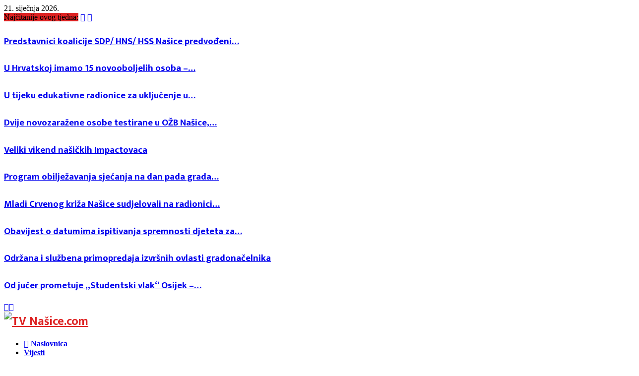

--- FILE ---
content_type: text/html; charset=UTF-8
request_url: https://nasice.com/odrzan-1-partnerski-sastanak-na-trogodisnjem-programu-jaglac-moj-drugi-dom/
body_size: 63175
content:
<!DOCTYPE html>
<html lang="hr">
<head>
	<meta charset="UTF-8">
		<meta name="viewport" content="width=device-width, initial-scale=1">
		<link rel="profile" href="http://gmpg.org/xfn/11">
	<meta name='robots' content='index, follow, max-image-preview:large, max-snippet:-1, max-video-preview:-1' />

	<!-- This site is optimized with the Yoast SEO plugin v26.4 - https://yoast.com/wordpress/plugins/seo/ -->
	<title>Održan 1. partnerski sastanak na trogodišnjem programu „Jaglac” moj drugi dom - TV Nasice.com</title>
	<link rel="canonical" href="https://nasice.com/odrzan-1-partnerski-sastanak-na-trogodisnjem-programu-jaglac-moj-drugi-dom/" />
	<meta property="og:locale" content="hr_HR" />
	<meta property="og:type" content="article" />
	<meta property="og:title" content="Održan 1. partnerski sastanak na trogodišnjem programu „Jaglac” moj drugi dom - TV Nasice.com" />
	<meta property="og:description" content="19.rujna 2023.g. u udruzi Jaglac održan je prvi partnerski sastanak na trogodišnjem programu &#8220;Jaglac&#8221; &#8211; moj drugi dom. Trogodišnji program Jaglac &#8211; moj drugi dom (1.6.2023.-31.5.2026.) provodi se u partnerstvu s Gradom Orahovica i Obiteljskim centrom Područna služba Virovitičko &#8211; podravska, a financira ga MROSP u iznosu od 25.000 eura..." />
	<meta property="og:url" content="https://nasice.com/odrzan-1-partnerski-sastanak-na-trogodisnjem-programu-jaglac-moj-drugi-dom/" />
	<meta property="og:site_name" content="TV Nasice.com" />
	<meta property="article:publisher" content="https://web.facebook.com/TVNasice" />
	<meta property="article:published_time" content="2023-09-20T14:11:33+00:00" />
	<meta property="og:image" content="https://nasice.com/wp-content/uploads/2023/09/IMG-e3b34f9ae52bb239a4db8e00e93c838b-V.jpg" />
	<meta property="og:image:width" content="732" />
	<meta property="og:image:height" content="421" />
	<meta property="og:image:type" content="image/jpeg" />
	<meta name="author" content="Siniša Kulišić" />
	<meta name="twitter:label1" content="Napisao/la" />
	<meta name="twitter:data1" content="Siniša Kulišić" />
	<meta name="twitter:label2" content="Procijenjeno vrijeme čitanja" />
	<meta name="twitter:data2" content="2 minute" />
	<script type="application/ld+json" class="yoast-schema-graph">{"@context":"https://schema.org","@graph":[{"@type":"Article","@id":"https://nasice.com/odrzan-1-partnerski-sastanak-na-trogodisnjem-programu-jaglac-moj-drugi-dom/#article","isPartOf":{"@id":"https://nasice.com/odrzan-1-partnerski-sastanak-na-trogodisnjem-programu-jaglac-moj-drugi-dom/"},"author":{"name":"Siniša Kulišić","@id":"https://nasice.com/#/schema/person/8fccc9fa139ca4d70aa7467a38a2ec1e"},"headline":"Održan 1. partnerski sastanak na trogodišnjem programu „Jaglac” moj drugi dom","datePublished":"2023-09-20T14:11:33+00:00","mainEntityOfPage":{"@id":"https://nasice.com/odrzan-1-partnerski-sastanak-na-trogodisnjem-programu-jaglac-moj-drugi-dom/"},"wordCount":394,"commentCount":0,"publisher":{"@id":"https://nasice.com/#organization"},"image":{"@id":"https://nasice.com/odrzan-1-partnerski-sastanak-na-trogodisnjem-programu-jaglac-moj-drugi-dom/#primaryimage"},"thumbnailUrl":"https://nasice.com/wp-content/uploads/2023/09/IMG-e3b34f9ae52bb239a4db8e00e93c838b-V.jpg","keywords":["Ostale udruge","Udruga „Jaglac“ Orahovica"],"articleSection":["Ostale udruge"],"inLanguage":"hr","potentialAction":[{"@type":"CommentAction","name":"Comment","target":["https://nasice.com/odrzan-1-partnerski-sastanak-na-trogodisnjem-programu-jaglac-moj-drugi-dom/#respond"]}]},{"@type":"WebPage","@id":"https://nasice.com/odrzan-1-partnerski-sastanak-na-trogodisnjem-programu-jaglac-moj-drugi-dom/","url":"https://nasice.com/odrzan-1-partnerski-sastanak-na-trogodisnjem-programu-jaglac-moj-drugi-dom/","name":"Održan 1. partnerski sastanak na trogodišnjem programu „Jaglac” moj drugi dom - TV Nasice.com","isPartOf":{"@id":"https://nasice.com/#website"},"primaryImageOfPage":{"@id":"https://nasice.com/odrzan-1-partnerski-sastanak-na-trogodisnjem-programu-jaglac-moj-drugi-dom/#primaryimage"},"image":{"@id":"https://nasice.com/odrzan-1-partnerski-sastanak-na-trogodisnjem-programu-jaglac-moj-drugi-dom/#primaryimage"},"thumbnailUrl":"https://nasice.com/wp-content/uploads/2023/09/IMG-e3b34f9ae52bb239a4db8e00e93c838b-V.jpg","datePublished":"2023-09-20T14:11:33+00:00","breadcrumb":{"@id":"https://nasice.com/odrzan-1-partnerski-sastanak-na-trogodisnjem-programu-jaglac-moj-drugi-dom/#breadcrumb"},"inLanguage":"hr","potentialAction":[{"@type":"ReadAction","target":["https://nasice.com/odrzan-1-partnerski-sastanak-na-trogodisnjem-programu-jaglac-moj-drugi-dom/"]}]},{"@type":"ImageObject","inLanguage":"hr","@id":"https://nasice.com/odrzan-1-partnerski-sastanak-na-trogodisnjem-programu-jaglac-moj-drugi-dom/#primaryimage","url":"https://nasice.com/wp-content/uploads/2023/09/IMG-e3b34f9ae52bb239a4db8e00e93c838b-V.jpg","contentUrl":"https://nasice.com/wp-content/uploads/2023/09/IMG-e3b34f9ae52bb239a4db8e00e93c838b-V.jpg","width":732,"height":421},{"@type":"BreadcrumbList","@id":"https://nasice.com/odrzan-1-partnerski-sastanak-na-trogodisnjem-programu-jaglac-moj-drugi-dom/#breadcrumb","itemListElement":[{"@type":"ListItem","position":1,"name":"Naslovnica","item":"https://nasice.com/"},{"@type":"ListItem","position":2,"name":"Blog","item":"https://nasice.com/blog/"},{"@type":"ListItem","position":3,"name":"Održan 1. partnerski sastanak na trogodišnjem programu „Jaglac” moj drugi dom"}]},{"@type":"WebSite","@id":"https://nasice.com/#website","url":"https://nasice.com/","name":"TV Nasice.com","description":"Internet portal &amp; TV studio za Našice i okolicu","publisher":{"@id":"https://nasice.com/#organization"},"potentialAction":[{"@type":"SearchAction","target":{"@type":"EntryPoint","urlTemplate":"https://nasice.com/?s={search_term_string}"},"query-input":{"@type":"PropertyValueSpecification","valueRequired":true,"valueName":"search_term_string"}}],"inLanguage":"hr"},{"@type":"Organization","@id":"https://nasice.com/#organization","name":"HALL j.d.o.o.","url":"https://nasice.com/","logo":{"@type":"ImageObject","inLanguage":"hr","@id":"https://nasice.com/#/schema/logo/image/","url":"http://localhost/tvnasice/wp-content/uploads/2021/04/tvnasice-kraj2.gif","contentUrl":"http://localhost/tvnasice/wp-content/uploads/2021/04/tvnasice-kraj2.gif","width":800,"height":136,"caption":"HALL j.d.o.o."},"image":{"@id":"https://nasice.com/#/schema/logo/image/"},"sameAs":["https://web.facebook.com/TVNasice","https://www.instagram.com/tvnasice/","https://www.youtube.com/channel/UCZjSwcI7TivFsKrskpA4Knw"]},{"@type":"Person","@id":"https://nasice.com/#/schema/person/8fccc9fa139ca4d70aa7467a38a2ec1e","name":"Siniša Kulišić","image":{"@type":"ImageObject","inLanguage":"hr","@id":"https://nasice.com/#/schema/person/image/","url":"https://secure.gravatar.com/avatar/f22f7ca6f7c9fbfe69c7b3f69c94e870c6dd39de3d631e2ce286fdbada5391a9?s=96&d=mm&r=g","contentUrl":"https://secure.gravatar.com/avatar/f22f7ca6f7c9fbfe69c7b3f69c94e870c6dd39de3d631e2ce286fdbada5391a9?s=96&d=mm&r=g","caption":"Siniša Kulišić"},"sameAs":["hall3008"],"url":"https://nasice.com/author/kule/"}]}</script>
	<!-- / Yoast SEO plugin. -->


<link rel='dns-prefetch' href='//www.googletagmanager.com' />
<link rel='dns-prefetch' href='//fonts.googleapis.com' />
<link rel='dns-prefetch' href='//pagead2.googlesyndication.com' />
<link rel="alternate" type="application/rss+xml" title="TV Nasice.com &raquo; Kanal" href="https://nasice.com/feed/" />
<link rel="alternate" type="application/rss+xml" title="TV Nasice.com &raquo; Kanal komentara" href="https://nasice.com/comments/feed/" />
<link rel="alternate" type="application/rss+xml" title="TV Nasice.com &raquo; Održan 1. partnerski sastanak na trogodišnjem programu „Jaglac” moj drugi dom Kanal komentara" href="https://nasice.com/odrzan-1-partnerski-sastanak-na-trogodisnjem-programu-jaglac-moj-drugi-dom/feed/" />
<link rel="alternate" title="oEmbed (JSON)" type="application/json+oembed" href="https://nasice.com/wp-json/oembed/1.0/embed?url=https%3A%2F%2Fnasice.com%2Fodrzan-1-partnerski-sastanak-na-trogodisnjem-programu-jaglac-moj-drugi-dom%2F" />
<link rel="alternate" title="oEmbed (XML)" type="text/xml+oembed" href="https://nasice.com/wp-json/oembed/1.0/embed?url=https%3A%2F%2Fnasice.com%2Fodrzan-1-partnerski-sastanak-na-trogodisnjem-programu-jaglac-moj-drugi-dom%2F&#038;format=xml" />
<style id='wp-img-auto-sizes-contain-inline-css' type='text/css'>
img:is([sizes=auto i],[sizes^="auto," i]){contain-intrinsic-size:3000px 1500px}
/*# sourceURL=wp-img-auto-sizes-contain-inline-css */
</style>

<link rel='stylesheet' id='FontAwesome_5-css' href='https://nasice.com/wp-content/plugins/wpdevart-vertical-menu/includes/fonts/css/fontawesome-all.min.css?ver=6.9' type='text/css' media='all' />
<link rel='stylesheet' id='wpdevart_vertical_menu_front-css' href='https://nasice.com/wp-content/plugins/wpdevart-vertical-menu/includes/frontend/css/front_end.css?ver=6.9' type='text/css' media='all' />
<link rel='stylesheet' id='sbr_styles-css' href='https://nasice.com/wp-content/plugins/reviews-feed/assets/css/sbr-styles.min.css?ver=2.1.1' type='text/css' media='all' />
<style id='wp-emoji-styles-inline-css' type='text/css'>

	img.wp-smiley, img.emoji {
		display: inline !important;
		border: none !important;
		box-shadow: none !important;
		height: 1em !important;
		width: 1em !important;
		margin: 0 0.07em !important;
		vertical-align: -0.1em !important;
		background: none !important;
		padding: 0 !important;
	}
/*# sourceURL=wp-emoji-styles-inline-css */
</style>
<link rel='stylesheet' id='wp-block-library-css' href='https://nasice.com/wp-includes/css/dist/block-library/style.min.css?ver=6.9' type='text/css' media='all' />
<style id='global-styles-inline-css' type='text/css'>
:root{--wp--preset--aspect-ratio--square: 1;--wp--preset--aspect-ratio--4-3: 4/3;--wp--preset--aspect-ratio--3-4: 3/4;--wp--preset--aspect-ratio--3-2: 3/2;--wp--preset--aspect-ratio--2-3: 2/3;--wp--preset--aspect-ratio--16-9: 16/9;--wp--preset--aspect-ratio--9-16: 9/16;--wp--preset--color--black: #000000;--wp--preset--color--cyan-bluish-gray: #abb8c3;--wp--preset--color--white: #ffffff;--wp--preset--color--pale-pink: #f78da7;--wp--preset--color--vivid-red: #cf2e2e;--wp--preset--color--luminous-vivid-orange: #ff6900;--wp--preset--color--luminous-vivid-amber: #fcb900;--wp--preset--color--light-green-cyan: #7bdcb5;--wp--preset--color--vivid-green-cyan: #00d084;--wp--preset--color--pale-cyan-blue: #8ed1fc;--wp--preset--color--vivid-cyan-blue: #0693e3;--wp--preset--color--vivid-purple: #9b51e0;--wp--preset--gradient--vivid-cyan-blue-to-vivid-purple: linear-gradient(135deg,rgb(6,147,227) 0%,rgb(155,81,224) 100%);--wp--preset--gradient--light-green-cyan-to-vivid-green-cyan: linear-gradient(135deg,rgb(122,220,180) 0%,rgb(0,208,130) 100%);--wp--preset--gradient--luminous-vivid-amber-to-luminous-vivid-orange: linear-gradient(135deg,rgb(252,185,0) 0%,rgb(255,105,0) 100%);--wp--preset--gradient--luminous-vivid-orange-to-vivid-red: linear-gradient(135deg,rgb(255,105,0) 0%,rgb(207,46,46) 100%);--wp--preset--gradient--very-light-gray-to-cyan-bluish-gray: linear-gradient(135deg,rgb(238,238,238) 0%,rgb(169,184,195) 100%);--wp--preset--gradient--cool-to-warm-spectrum: linear-gradient(135deg,rgb(74,234,220) 0%,rgb(151,120,209) 20%,rgb(207,42,186) 40%,rgb(238,44,130) 60%,rgb(251,105,98) 80%,rgb(254,248,76) 100%);--wp--preset--gradient--blush-light-purple: linear-gradient(135deg,rgb(255,206,236) 0%,rgb(152,150,240) 100%);--wp--preset--gradient--blush-bordeaux: linear-gradient(135deg,rgb(254,205,165) 0%,rgb(254,45,45) 50%,rgb(107,0,62) 100%);--wp--preset--gradient--luminous-dusk: linear-gradient(135deg,rgb(255,203,112) 0%,rgb(199,81,192) 50%,rgb(65,88,208) 100%);--wp--preset--gradient--pale-ocean: linear-gradient(135deg,rgb(255,245,203) 0%,rgb(182,227,212) 50%,rgb(51,167,181) 100%);--wp--preset--gradient--electric-grass: linear-gradient(135deg,rgb(202,248,128) 0%,rgb(113,206,126) 100%);--wp--preset--gradient--midnight: linear-gradient(135deg,rgb(2,3,129) 0%,rgb(40,116,252) 100%);--wp--preset--font-size--small: 14px;--wp--preset--font-size--medium: 20px;--wp--preset--font-size--large: 32px;--wp--preset--font-size--x-large: 42px;--wp--preset--font-size--normal: 16px;--wp--preset--font-size--huge: 42px;--wp--preset--spacing--20: 0.44rem;--wp--preset--spacing--30: 0.67rem;--wp--preset--spacing--40: 1rem;--wp--preset--spacing--50: 1.5rem;--wp--preset--spacing--60: 2.25rem;--wp--preset--spacing--70: 3.38rem;--wp--preset--spacing--80: 5.06rem;--wp--preset--shadow--natural: 6px 6px 9px rgba(0, 0, 0, 0.2);--wp--preset--shadow--deep: 12px 12px 50px rgba(0, 0, 0, 0.4);--wp--preset--shadow--sharp: 6px 6px 0px rgba(0, 0, 0, 0.2);--wp--preset--shadow--outlined: 6px 6px 0px -3px rgb(255, 255, 255), 6px 6px rgb(0, 0, 0);--wp--preset--shadow--crisp: 6px 6px 0px rgb(0, 0, 0);}:where(.is-layout-flex){gap: 0.5em;}:where(.is-layout-grid){gap: 0.5em;}body .is-layout-flex{display: flex;}.is-layout-flex{flex-wrap: wrap;align-items: center;}.is-layout-flex > :is(*, div){margin: 0;}body .is-layout-grid{display: grid;}.is-layout-grid > :is(*, div){margin: 0;}:where(.wp-block-columns.is-layout-flex){gap: 2em;}:where(.wp-block-columns.is-layout-grid){gap: 2em;}:where(.wp-block-post-template.is-layout-flex){gap: 1.25em;}:where(.wp-block-post-template.is-layout-grid){gap: 1.25em;}.has-black-color{color: var(--wp--preset--color--black) !important;}.has-cyan-bluish-gray-color{color: var(--wp--preset--color--cyan-bluish-gray) !important;}.has-white-color{color: var(--wp--preset--color--white) !important;}.has-pale-pink-color{color: var(--wp--preset--color--pale-pink) !important;}.has-vivid-red-color{color: var(--wp--preset--color--vivid-red) !important;}.has-luminous-vivid-orange-color{color: var(--wp--preset--color--luminous-vivid-orange) !important;}.has-luminous-vivid-amber-color{color: var(--wp--preset--color--luminous-vivid-amber) !important;}.has-light-green-cyan-color{color: var(--wp--preset--color--light-green-cyan) !important;}.has-vivid-green-cyan-color{color: var(--wp--preset--color--vivid-green-cyan) !important;}.has-pale-cyan-blue-color{color: var(--wp--preset--color--pale-cyan-blue) !important;}.has-vivid-cyan-blue-color{color: var(--wp--preset--color--vivid-cyan-blue) !important;}.has-vivid-purple-color{color: var(--wp--preset--color--vivid-purple) !important;}.has-black-background-color{background-color: var(--wp--preset--color--black) !important;}.has-cyan-bluish-gray-background-color{background-color: var(--wp--preset--color--cyan-bluish-gray) !important;}.has-white-background-color{background-color: var(--wp--preset--color--white) !important;}.has-pale-pink-background-color{background-color: var(--wp--preset--color--pale-pink) !important;}.has-vivid-red-background-color{background-color: var(--wp--preset--color--vivid-red) !important;}.has-luminous-vivid-orange-background-color{background-color: var(--wp--preset--color--luminous-vivid-orange) !important;}.has-luminous-vivid-amber-background-color{background-color: var(--wp--preset--color--luminous-vivid-amber) !important;}.has-light-green-cyan-background-color{background-color: var(--wp--preset--color--light-green-cyan) !important;}.has-vivid-green-cyan-background-color{background-color: var(--wp--preset--color--vivid-green-cyan) !important;}.has-pale-cyan-blue-background-color{background-color: var(--wp--preset--color--pale-cyan-blue) !important;}.has-vivid-cyan-blue-background-color{background-color: var(--wp--preset--color--vivid-cyan-blue) !important;}.has-vivid-purple-background-color{background-color: var(--wp--preset--color--vivid-purple) !important;}.has-black-border-color{border-color: var(--wp--preset--color--black) !important;}.has-cyan-bluish-gray-border-color{border-color: var(--wp--preset--color--cyan-bluish-gray) !important;}.has-white-border-color{border-color: var(--wp--preset--color--white) !important;}.has-pale-pink-border-color{border-color: var(--wp--preset--color--pale-pink) !important;}.has-vivid-red-border-color{border-color: var(--wp--preset--color--vivid-red) !important;}.has-luminous-vivid-orange-border-color{border-color: var(--wp--preset--color--luminous-vivid-orange) !important;}.has-luminous-vivid-amber-border-color{border-color: var(--wp--preset--color--luminous-vivid-amber) !important;}.has-light-green-cyan-border-color{border-color: var(--wp--preset--color--light-green-cyan) !important;}.has-vivid-green-cyan-border-color{border-color: var(--wp--preset--color--vivid-green-cyan) !important;}.has-pale-cyan-blue-border-color{border-color: var(--wp--preset--color--pale-cyan-blue) !important;}.has-vivid-cyan-blue-border-color{border-color: var(--wp--preset--color--vivid-cyan-blue) !important;}.has-vivid-purple-border-color{border-color: var(--wp--preset--color--vivid-purple) !important;}.has-vivid-cyan-blue-to-vivid-purple-gradient-background{background: var(--wp--preset--gradient--vivid-cyan-blue-to-vivid-purple) !important;}.has-light-green-cyan-to-vivid-green-cyan-gradient-background{background: var(--wp--preset--gradient--light-green-cyan-to-vivid-green-cyan) !important;}.has-luminous-vivid-amber-to-luminous-vivid-orange-gradient-background{background: var(--wp--preset--gradient--luminous-vivid-amber-to-luminous-vivid-orange) !important;}.has-luminous-vivid-orange-to-vivid-red-gradient-background{background: var(--wp--preset--gradient--luminous-vivid-orange-to-vivid-red) !important;}.has-very-light-gray-to-cyan-bluish-gray-gradient-background{background: var(--wp--preset--gradient--very-light-gray-to-cyan-bluish-gray) !important;}.has-cool-to-warm-spectrum-gradient-background{background: var(--wp--preset--gradient--cool-to-warm-spectrum) !important;}.has-blush-light-purple-gradient-background{background: var(--wp--preset--gradient--blush-light-purple) !important;}.has-blush-bordeaux-gradient-background{background: var(--wp--preset--gradient--blush-bordeaux) !important;}.has-luminous-dusk-gradient-background{background: var(--wp--preset--gradient--luminous-dusk) !important;}.has-pale-ocean-gradient-background{background: var(--wp--preset--gradient--pale-ocean) !important;}.has-electric-grass-gradient-background{background: var(--wp--preset--gradient--electric-grass) !important;}.has-midnight-gradient-background{background: var(--wp--preset--gradient--midnight) !important;}.has-small-font-size{font-size: var(--wp--preset--font-size--small) !important;}.has-medium-font-size{font-size: var(--wp--preset--font-size--medium) !important;}.has-large-font-size{font-size: var(--wp--preset--font-size--large) !important;}.has-x-large-font-size{font-size: var(--wp--preset--font-size--x-large) !important;}
/*# sourceURL=global-styles-inline-css */
</style>

<style id='classic-theme-styles-inline-css' type='text/css'>
/*! This file is auto-generated */
.wp-block-button__link{color:#fff;background-color:#32373c;border-radius:9999px;box-shadow:none;text-decoration:none;padding:calc(.667em + 2px) calc(1.333em + 2px);font-size:1.125em}.wp-block-file__button{background:#32373c;color:#fff;text-decoration:none}
/*# sourceURL=/wp-includes/css/classic-themes.min.css */
</style>
<link rel='stylesheet' id='pb_animate-css' href='https://nasice.com/wp-content/plugins/ays-popup-box/public/css/animate.css?ver=6.0.4' type='text/css' media='all' />
<link rel='stylesheet' id='contact-form-7-css' href='https://nasice.com/wp-content/plugins/contact-form-7/includes/css/styles.css?ver=6.1.4' type='text/css' media='all' />
<style id='contact-form-7-inline-css' type='text/css'>
.wpcf7 .wpcf7-recaptcha iframe {margin-bottom: 0;}.wpcf7 .wpcf7-recaptcha[data-align="center"] > div {margin: 0 auto;}.wpcf7 .wpcf7-recaptcha[data-align="right"] > div {margin: 0 0 0 auto;}
/*# sourceURL=contact-form-7-inline-css */
</style>
<link rel='stylesheet' id='ctf_styles-css' href='https://nasice.com/wp-content/plugins/custom-twitter-feeds/css/ctf-styles.min.css?ver=2.3.1' type='text/css' media='all' />
<link rel='stylesheet' id='wpdm-fonticon-css' href='https://nasice.com/wp-content/plugins/download-manager/assets/wpdm-iconfont/css/wpdm-icons.css?ver=6.9' type='text/css' media='all' />
<link rel='stylesheet' id='wpdm-front-css' href='https://nasice.com/wp-content/plugins/download-manager/assets/css/front.min.css?ver=6.9' type='text/css' media='all' />
<link rel='stylesheet' id='mfcf7_zl_button_style-css' href='https://nasice.com/wp-content/plugins/multiline-files-for-contact-form-7/css/style.css?12&#038;ver=6.9' type='text/css' media='all' />
<link rel='stylesheet' id='pencisc-css' href='https://nasice.com/wp-content/plugins/penci-framework/assets/css/single-shortcode.css?ver=6.9' type='text/css' media='all' />
<link rel='stylesheet' id='penci-oswald-css' href='//fonts.googleapis.com/css?family=Oswald%3A400&#038;ver=6.9' type='text/css' media='all' />
<link rel='stylesheet' id='penci-font-awesome-css' href='https://nasice.com/wp-content/themes/pennews/css/font-awesome.min.css?ver=4.5.2' type='text/css' media='all' />
<link rel='stylesheet' id='penci-fonts-css' href='//fonts.googleapis.com/css?family=Roboto%3A300%2C300italic%2C400%2C400italic%2C500%2C500italic%2C700%2C700italic%2C800%2C800italic%7CMukta+Vaani%3A300%2C300italic%2C400%2C400italic%2C500%2C500italic%2C700%2C700italic%2C800%2C800italic%7COswald%3A300%2C300italic%2C400%2C400italic%2C500%2C500italic%2C700%2C700italic%2C800%2C800italic%7CTeko%3A300%2C300italic%2C400%2C400italic%2C500%2C500italic%2C700%2C700italic%2C800%2C800italic%3A300%2C300italic%2C400%2C400italic%2C500%2C500italic%2C700%2C700italic%2C800%2C800italic%26subset%3Dcyrillic%2Ccyrillic-ext%2Cgreek%2Cgreek-ext%2Clatin-ext' type='text/css' media='all' />
<link rel='stylesheet' id='penci-portfolio-css' href='https://nasice.com/wp-content/themes/pennews/css/portfolio.css?ver=6.7.3' type='text/css' media='all' />
<link rel='stylesheet' id='penci-recipe-css' href='https://nasice.com/wp-content/themes/pennews/css/recipe.css?ver=6.7.3' type='text/css' media='all' />
<link rel='stylesheet' id='penci-review-css' href='https://nasice.com/wp-content/themes/pennews/css/review.css?ver=6.7.3' type='text/css' media='all' />
<link rel='stylesheet' id='penci-style-css' href='https://nasice.com/wp-content/themes/pennews/style.css?ver=6.7.3' type='text/css' media='all' />
<style id='penci-style-inline-css' type='text/css'>
.penci-block-vc.style-title-13:not(.footer-widget).style-title-center .penci-block-heading {border-right: 10px solid transparent; border-left: 10px solid transparent; }.site-branding h1, .site-branding h2 {margin: 0;}.penci-schema-markup { display: none !important; }.penci-entry-media .twitter-video { max-width: none !important; margin: 0 !important; }.penci-entry-media .fb-video { margin-bottom: 0; }.penci-entry-media .post-format-meta > iframe { vertical-align: top; }.penci-single-style-6 .penci-entry-media-top.penci-video-format-dailymotion:after, .penci-single-style-6 .penci-entry-media-top.penci-video-format-facebook:after, .penci-single-style-6 .penci-entry-media-top.penci-video-format-vimeo:after, .penci-single-style-6 .penci-entry-media-top.penci-video-format-twitter:after, .penci-single-style-7 .penci-entry-media-top.penci-video-format-dailymotion:after, .penci-single-style-7 .penci-entry-media-top.penci-video-format-facebook:after, .penci-single-style-7 .penci-entry-media-top.penci-video-format-vimeo:after, .penci-single-style-7 .penci-entry-media-top.penci-video-format-twitter:after { content: none; } .penci-single-style-5 .penci-entry-media.penci-video-format-dailymotion:after, .penci-single-style-5 .penci-entry-media.penci-video-format-facebook:after, .penci-single-style-5 .penci-entry-media.penci-video-format-vimeo:after, .penci-single-style-5 .penci-entry-media.penci-video-format-twitter:after { content: none; }@media screen and (max-width: 960px) { .penci-insta-thumb ul.thumbnails.penci_col_5 li, .penci-insta-thumb ul.thumbnails.penci_col_6 li { width: 33.33% !important; } .penci-insta-thumb ul.thumbnails.penci_col_7 li, .penci-insta-thumb ul.thumbnails.penci_col_8 li, .penci-insta-thumb ul.thumbnails.penci_col_9 li, .penci-insta-thumb ul.thumbnails.penci_col_10 li { width: 25% !important; } }.site-header.header--s12 .penci-menu-toggle-wapper,.site-header.header--s12 .header__social-search { flex: 1; }.site-header.header--s5 .site-branding {  padding-right: 0;margin-right: 40px; }.penci-block_37 .penci_post-meta { padding-top: 8px; }.penci-block_37 .penci-post-excerpt + .penci_post-meta { padding-top: 0; }.penci-hide-text-votes { display: none; }.penci-usewr-review {  border-top: 1px solid #ececec; }.penci-review-score {top: 5px; position: relative; }.penci-social-counter.penci-social-counter--style-3 .penci-social__empty a, .penci-social-counter.penci-social-counter--style-4 .penci-social__empty a, .penci-social-counter.penci-social-counter--style-5 .penci-social__empty a, .penci-social-counter.penci-social-counter--style-6 .penci-social__empty a { display: flex; justify-content: center; align-items: center; }.penci-block-error { padding: 0 20px 20px; }@media screen and (min-width: 1240px){ .penci_dis_padding_bw .penci-content-main.penci-col-4:nth-child(3n+2) { padding-right: 15px; padding-left: 15px; }}.bos_searchbox_widget_class.penci-vc-column-1 #flexi_searchbox #b_searchboxInc .b_submitButton_wrapper{ padding-top: 10px; padding-bottom: 10px; }.mfp-image-holder .mfp-close, .mfp-iframe-holder .mfp-close { background: transparent; border-color: transparent; }h1, h2, h3, h4, h5, h6,.error404 .page-title,
		.error404 .penci-block-vc .penci-block__title, .footer__bottom.style-2 .block-title {font-family: 'Mukta Vaani', sans-serif}h1, h2, h3, h4, h5, h6,.error404 .page-title,
		 .error404 .penci-block-vc .penci-block__title, .product_list_widget .product-title, .footer__bottom.style-2 .block-title {font-weight: bolder}.single .entry-content,.page .entry-content{ font-size:16px; }.site-content,.penci-page-style-1 .site-content, 
		.page-template-full-width.penci-block-pagination .site-content,
		.penci-page-style-2 .site-content, .penci-single-style-1 .site-content, 
		.penci-single-style-2 .site-content,.penci-page-style-3 .site-content,
		.penci-single-style-3 .site-content{ margin-top:10px; }.site-content, .page-template-full-width.penci-block-pagination .site-content{ margin-bottom:2px; }.penci-vc_two-sidebar.penci-vc_2sidebar-content.penci-container .penci-wide-content,.penci-vc_two-sidebar.penci-vc_2sidebar-content.penci-container-fluid  .penci-wide-content,.penci-vc_two-sidebar.penci-vc_content-2sidebar.penci-container .penci-wide-content,.penci-vc_two-sidebar.penci-vc_content-2sidebar.penci-container-fluid .penci-wide-content {padding-left: 0 !important;padding-right: 0 !important;}@media screen and (min-width: 1240px){
		.two-sidebar .site-main .penci-container .penci-wide-content,
		.penci-vc_two-sidebar.penci-container .penci-wide-content,
		.penci-vc_two-sidebar.penci-container-fluid .penci-wide-content{ padding-left: 20px!important; padding-right:20px!important;  }}@media screen and (min-width: 1240px){
		 .penci-vc_sidebar-left .penci-content-main,
		 .penci-container-width-1400 .penci-con_innner-sidebar-left .penci_column_inner-main, 
		 .sidebar-left .site-main .penci-wide-content{ padding-left:20px !important;padding-right: 0 !important; }}@media screen and (min-width: 1240px){ 
		 .penci-vc_sidebar-right .penci-content-main,
		 .sidebar-right .site-main .penci-wide-content,
		 .penci-container-width-1400 .penci-con_innner-sidebar-right .penci_column_inner-main { padding-right:20px !important; padding-left:0 !important; }}@media screen and (min-width: 1240px){  .penci-container__content .penci-col-6:nth-child(2n+1), .penci-two-column .penci-container__content .penci-two-column-item:nth-child(2n+1){ padding-right:10px !important; }}@media screen and (min-width: 1240px){  .penci-container__content .penci-col-6:nth-child(2n+2), .penci-two-column .penci-container__content .penci-two-column-item:nth-child(2n+2){ padding-left:10px !important; }}@media screen and (min-width: 1240px){  .penci-container__content .penci-col-4:nth-child(3n+1){ padding-right:10px !important; }}@media screen and (min-width: 1240px){  .penci-container__content .penci-col-4:nth-child(3n+2){ padding-left:10px !important; padding-right:10px !important; }}@media screen and (min-width: 1240px){  .penci-container__content .penci-col-4:nth-child(3n+3){ padding-left:10px !important; }}@media screen and (min-width: 1240px){  .penci-container__content .penci-col-3:nth-child(4n+1){ padding-right:10px !important; }}@media screen and (min-width: 1240px){  .penci-container__content .penci-col-3:nth-child(4n+2),
		.penci-container__content .penci-col-3:nth-child(4n+3){ padding-left:10px !important; padding-right:10px !important; }}@media screen and (min-width: 1240px){  .penci-container__content .penci-col-3:nth-child(4n+4){ padding-left:10px !important; }}@media screen and (min-width: 1240px) {.penci-recipe-index-wrap .penci-recipe-index .penci-recipe-index-item {padding-left: 10px !important;padding-right: 10px !important;}}@media screen and (min-width: 1240px){ 
		 .penci-vc_two-sidebar.penci-vc_content-2sidebar.penci-container .penci-wide-content,
		 .penci-vc_two-sidebar.penci-vc_content-2sidebar.penci-container-fluid .penci-wide-content,
		 .penci-vc_two-sidebar.penci-vc_2sidebar-content.penci-container .penci-wide-content,
		 .penci-vc_two-sidebar.penci-vc_2sidebar-content.penci-container-fluid .penci-wide-content{ max-width: calc( 100% - 640px) !important; }}@media screen and (min-width: 1240px){ 
		 .penci-container-1080.penci-vc_two-sidebar .penci-content-main, 
		 .penci-container-width-1080.penci-vc_two-sidebar .penci-content-main{ max-width: calc( 100% - 640px) !important; }}@media screen and (min-width: 1240px){ .penci-vc_two-sidebar.penci-vc_content-2sidebar.penci-container .widget-area-2,
		 .penci-vc_two-sidebar.penci-vc_content-2sidebar.penci-container-fluid .widget-area-2,
		 .penci-vc_two-sidebar.penci-vc_content-2sidebar.penci-container .widget-area-1, 
		 .penci-vc_two-sidebar.penci-vc_content-2sidebar.penci-container-fluid .widget-area-1{  padding-left:20px !important; width: 320px !important; }}@media screen and (min-width: 1240px){ .penci-vc_two-sidebar.penci-vc_2sidebar-content.penci-container .widget-area-2,
		 .penci-vc_two-sidebar.penci-vc_2sidebar-content.penci-container-fluid .widget-area-2,
		 .penci-vc_two-sidebar.penci-vc_2sidebar-content.penci-container .widget-area-1, 
		 .penci-vc_two-sidebar.penci-vc_2sidebar-content.penci-container-fluid .widget-area-1{  padding-right:20px !important; width: 320px !important; }}.main-navigation a,.mobile-sidebar .primary-menu-mobile li a, .penci-menu-hbg .primary-menu-mobile li a{ font-weight: 700; }#site-navigation .penci-megamenu .penci-content-megamenu .penci-mega-latest-posts .penci-mega-post a:not(.mega-cat-name){ font-size: 14px; }@media screen and (min-width: 1240px){.single.two-sidebar .site-main .penci-container .widget-area-1 {width: 24.74%;}.single.two-sidebar .site-main .penci-container .widget-area-2{ width: 20%; }.single.two-sidebar .site-main .penci-container .penci-wide-content { width: 55.26%;max-width: 100%; }}@media screen and (min-width: 960px){.single.sidebar-left .site-main .penci-wide-content,.single.sidebar-right .site-main .penci-wide-content{width: 73%;max-width: 100%;}.single.sidebar-left .site-main .widget-area,.single.sidebar-right .site-main .widget-area{width: 27%;max-width: 100%;}}@media screen and (max-width: 1240px) and (min-width: 960px){.single.sidebar-left .site-main .penci-wide-content,.single.sidebar-right .site-main .penci-container__content,.single.two-sidebar .site-main .penci-wide-content { margin-left:0; width: 73%;}.single.two-sidebar .site-main .widget-area { width: 27%;}}@media screen and (min-width: 1430px){ .single .site-main > .penci-container, .single .site-main .penci-entry-media + .penci-container, .single .site-main .penci-entry-media .penci-container { max-width:1430px;margin-left: auto; margin-right: auto; } }.single .penci-entry-title{ font-size:48px; }.penci-post-related .item-related h4{ font-size:15px; }.penci-block-vc-pag  .penci-archive__list_posts .penci-post-item .entry-title{ font-size:20px; }.penci-portfolio-wrap{ margin-left: 0px; margin-right: 0px; }.penci-portfolio-wrap .portfolio-item{ padding-left: 0px; padding-right: 0px; margin-bottom:0px; }@media( min-width: 768px ) {.penci-sidebar-widgets .penci-block-vc.widget, .penci_dis_padding_bw .penci-sidebar-widgets .penci-block-vc.widget { margin-bottom:1px; } }#footer__sidebars.footer__sidebars{padding-top: 10px;padding-bottom: 1px;}.site-footer .penci-block-vc .penci-block-heading{ border-bottom: 0; }.site-footer .penci-block-vc .penci-block-heading .penci-block__title{  padding-bottom: 0;; }.footer__sidebars + .footer__bottom .footer__bottom_container:before{ content: none; }.footer__bottom .footer__bottom_container{padding-top:20px;padding-bottom:10px;}.penci-popup-login-register .penci-login-container{ background-image:url(http://localhost/tvnasice/wp-content/uploads/2017/11/bg-login-compressor.jpg);background-position:center;background-color:#3f51b5; }.penci-popup-login-register h4{ color:#ffffff ; }.penci-popup-login-register .penci-login-container{ color:#f5f5f5 ; }.penci-login-container .penci-login input[type="text"], .penci-login-container .penci-login input[type=password], .penci-login-container .penci-login input[type="submit"], .penci-login-container .penci-login input[type="email"]{ color:#ffffff ; }.penci-popup-login-register .penci-login-container .penci-login input[type="text"]::-webkit-input-placeholder,.penci-popup-login-register .penci-login-container .penci-login input[type=password]::-webkit-input-placeholder,.penci-popup-login-register .penci-login-container .penci-login input[type="submit"]::-webkit-input-placeholder,.penci-popup-login-register .penci-login-container .penci-login input[type="email"]::-webkit-input-placeholder{ color:#ffffff !important; }.penci-popup-login-register .penci-login-container .penci-login input[type="text"]::-moz-placeholder,.penci-popup-login-register .penci-login-container .penci-login input[type=password]::-moz-placeholder,.penci-popup-login-register .penci-login-container .penci-login input[type="submit"]::-moz-placeholder,.penci-popup-login-register .penci-login-container .penci-login input[type="email"]::-moz-placeholder{ color:#ffffff !important; }.penci-popup-login-register .penci-login-container .penci-login input[type="text"]:-ms-input-placeholder,.penci-popup-login-register .penci-login-container .penci-login input[type=password]:-ms-input-placeholder,.penci-popup-login-register .penci-login-container .penci-login input[type="submit"]:-ms-input-placeholder,.penci-popup-login-register .penci-login-container .penci-login input[type="email"]:-ms-input-placeholder{ color:#ffffff !important; }.penci-popup-login-register .penci-login-container .penci-login input[type="text"]:-moz-placeholder,.penci-popup-login-register .penci-login-container .penci-login input[type=password]:-moz-placeholder,.penci-popup-login-register .penci-login-container .penci-login input[type="submit"]:-moz-placeholder,.penci-popup-login-register .penci-login-container .penci-login input[type="email"]:-moz-placeholder { color:#ffffff !important; }.penci-popup-login-register .penci-login-container .penci-login input[type="text"],
		 .penci-popup-login-register .penci-login-container .penci-login input[type=password],
		 .penci-popup-login-register .penci-login-container .penci-login input[type="submit"],
		 .penci-popup-login-register .penci-login-container .penci-login input[type="email"]{ border-color:#3a66b9 ; }.penci-popup-login-register .penci-login-container a{ color:#ffffff ; }.penci-popup-login-register .penci-login-container a:hover{ color:#ffffff ; }.penci-popup-login-register .penci-login-container .penci-login input[type="submit"]:hover{ background-color:#313131 ; }body{ background-color: #fff; }.penci_dis_padding_bw .penci-block-vc.style-title-11:not(.footer-widget) .penci-block__title a,
		.penci_dis_padding_bw .penci-block-vc.style-title-11:not(.footer-widget) .penci-block__title span, 
		.penci_dis_padding_bw .penci-block-vc.style-title-11:not(.footer-widget) .penci-subcat-filter, 
		.penci_dis_padding_bw .penci-block-vc.style-title-11:not(.footer-widget) .penci-slider-nav{ background-color:#ffffff; }body, input, select, textarea,
			.widget.widget_display_replies li, .widget.widget_display_topics li,
			.widget ul li,
			.error404 .page-title,
			.entry-content .penci-recipe-heading h2,
			.entry-content .penci-recipe-title,
			#respond h3,.penci-review-text,#respond textarea, .wpcf7 textarea,
			.woocommerce .woocommerce-product-search input[type="search"],
			.woocommerce nav.woocommerce-pagination ul li a, .woocommerce nav.woocommerce-pagination ul li span,
			.woocommerce table.shop_table th,
			.woocommerce-page form .form-row .input-text,
			.select2-container--default .select2-selection--single .select2-selection__rendered,
			#respond label, .wpcf7 label,
			.mc4wp-form,
			#bbpress-forums li.bbp-body ul.forum li.bbp-forum-topic-count, #bbpress-forums li.bbp-body ul.forum li.bbp-forum-reply-count,
			#bbpress-forums li.bbp-body ul.forum li.bbp-forum-freshness, #bbpress-forums li.bbp-body ul.forum li.bbp-forum-freshness a, 
			#bbpress-forums li.bbp-body ul.topic li.bbp-forum-topic-count, #bbpress-forums li.bbp-body ul.topic li.bbp-topic-voice-count,
			#bbpress-forums li.bbp-body ul.topic li.bbp-forum-reply-count, #bbpress-forums li.bbp-body ul.topic li.bbp-topic-freshness > a,
			#bbpress-forums li.bbp-body ul.topic li.bbp-topic-freshness, #bbpress-forums li.bbp-body ul.topic li.bbp-topic-reply-count,
			div.bbp-template-notice, div.indicator-hint,
			#bbpress-forums fieldset.bbp-form legend,
			.entry-content code, .wpb_text_column code, .entry-content blockquote.wp-block-quote p, .entry-content blockquote.wp-block-quote p,
			.penci_dark_layout blockquote.style-3, .penci_dark_layout blockquote.style-3 p,
			.penci_dark_layout blockquote.style-2,.penci_dark_layout blockquote.style-2 p,
			.wpb_text_column blockquote.wp-block-quote p, .wpb_text_column blockquote.wp-block-quote p,
			.widget.widget_display_views li, .widget.widget_display_forums li, .widget.widget_layered_nav li,
			.widget.widget_product_categories li, .widget.widget_categories li, .widget.widget_archive li,
			.widget.widget_pages li, .widget.widget_meta li, .wp-block-pullquote{ color:#000000 }
		.penci-ajax-search-results .ajax-loading:before,
		.show-search .show-search__content,
		div.bbp-template-notice, div.indicator-hint,	
		.widget select,select, pre,.wpb_text_column,
		.single .penci-content-post, .page .penci-content-post,
		.forum-archive .penci-content-post,
		.penci-block-vc,.penci-archive__content,.error404 .not-found,.ajax-loading:before{ background-color:#ffffff }
		.penci-block-vc.style-title-11:not(.footer-widget) .penci-block__title a,
		.penci-block-vc.style-title-11:not(.footer-widget) .penci-block__title span, 
		.penci-block-vc.style-title-11:not(.footer-widget) .penci-subcat-filter, 
		.penci-block-vc.style-title-11:not(.footer-widget) .penci-slider-nav{ background-color:#ffffff }.buy-button{ background-color:#dd2121 !important; }.penci-menuhbg-toggle:hover .lines-button:after,.penci-menuhbg-toggle:hover .penci-lines:before,.penci-menuhbg-toggle:hover .penci-lines:after.penci-login-container a,.penci_list_shortcode li:before,.footer__sidebars .penci-block-vc .penci__post-title a:hover,.penci-viewall-results a:hover,.post-entry .penci-portfolio-filter ul li.active a, .penci-portfolio-filter ul li.active a,.penci-ajax-search-results-wrapper .penci__post-title a:hover{ color: #dd2121; }.penci-tweets-widget-content .icon-tweets,.penci-tweets-widget-content .tweet-intents a,.penci-tweets-widget-content .tweet-intents span:after,.woocommerce .star-rating span,.woocommerce .comment-form p.stars a:hover,.woocommerce div.product .woocommerce-tabs ul.tabs li a:hover,.penci-subcat-list .flexMenu-viewMore:hover a, .penci-subcat-list .flexMenu-viewMore:focus a,.penci-subcat-list .flexMenu-viewMore .flexMenu-popup .penci-subcat-item a:hover,.penci-owl-carousel-style .owl-dot.active span, .penci-owl-carousel-style .owl-dot:hover span,.penci-owl-carousel-slider .owl-dot.active span,.penci-owl-carousel-slider .owl-dot:hover span{ color: #dd2121; }.penci-owl-carousel-slider .owl-dot.active span,.penci-owl-carousel-slider .owl-dot:hover span{ background-color: #dd2121; }blockquote, q,.penci-post-pagination a:hover,a:hover,.penci-entry-meta a:hover,.penci-portfolio-below_img .inner-item-portfolio .portfolio-desc a:hover h3,.main-navigation.penci_disable_padding_menu > ul:not(.children) > li:hover > a,.main-navigation.penci_disable_padding_menu > ul:not(.children) > li:active > a,.main-navigation.penci_disable_padding_menu > ul:not(.children) > li.current-menu-item > a,.main-navigation.penci_disable_padding_menu > ul:not(.children) > li.current-menu-ancestor > a,.main-navigation.penci_disable_padding_menu > ul:not(.children) > li.current-category-ancestor > a,.site-header.header--s11 .main-navigation.penci_enable_line_menu .menu > li:hover > a,.site-header.header--s11 .main-navigation.penci_enable_line_menu .menu > li:active > a,.site-header.header--s11 .main-navigation.penci_enable_line_menu .menu > li.current-menu-item > a,.main-navigation.penci_disable_padding_menu ul.menu > li > a:hover,.main-navigation ul li:hover > a,.main-navigation ul li:active > a,.main-navigation li.current-menu-item > a,#site-navigation .penci-megamenu .penci-mega-child-categories a.cat-active,#site-navigation .penci-megamenu .penci-content-megamenu .penci-mega-latest-posts .penci-mega-post a:not(.mega-cat-name):hover,.penci-post-pagination h5 a:hover{ color: #dd2121; }.penci-menu-hbg .primary-menu-mobile li a:hover,.penci-menu-hbg .primary-menu-mobile li.toggled-on > a,.penci-menu-hbg .primary-menu-mobile li.toggled-on > .dropdown-toggle,.penci-menu-hbg .primary-menu-mobile li.current-menu-item > a,.penci-menu-hbg .primary-menu-mobile li.current-menu-item > .dropdown-toggle,.mobile-sidebar .primary-menu-mobile li a:hover,.mobile-sidebar .primary-menu-mobile li.toggled-on-first > a,.mobile-sidebar .primary-menu-mobile li.toggled-on > a,.mobile-sidebar .primary-menu-mobile li.toggled-on > .dropdown-toggle,.mobile-sidebar .primary-menu-mobile li.current-menu-item > a,.mobile-sidebar .primary-menu-mobile li.current-menu-item > .dropdown-toggle,.mobile-sidebar #sidebar-nav-logo a,.mobile-sidebar #sidebar-nav-logo a:hover.mobile-sidebar #sidebar-nav-logo:before,.penci-recipe-heading a.penci-recipe-print,.widget a:hover,.widget.widget_recent_entries li a:hover, .widget.widget_recent_comments li a:hover, .widget.widget_meta li a:hover,.penci-topbar a:hover,.penci-topbar ul li:hover,.penci-topbar ul li a:hover,.penci-topbar ul.menu li ul.sub-menu li a:hover,.site-branding a, .site-branding .site-title{ color: #dd2121; }.penci-viewall-results a:hover,.penci-ajax-search-results-wrapper .penci__post-title a:hover,.header__search_dis_bg .search-click:hover,.header__social-media a:hover,.penci-login-container .link-bottom a,.error404 .page-content a,.penci-no-results .search-form .search-submit:hover,.error404 .page-content .search-form .search-submit:hover,.penci_breadcrumbs a:hover, .penci_breadcrumbs a:hover span,.penci-archive .entry-meta a:hover,.penci-caption-above-img .wp-caption a:hover,.penci-author-content .author-social:hover,.entry-content a,.comment-content a,.penci-page-style-5 .penci-active-thumb .penci-entry-meta a:hover,.penci-single-style-5 .penci-active-thumb .penci-entry-meta a:hover{ color: #dd2121; }blockquote:not(.wp-block-quote).style-2:before{ background-color: transparent; }blockquote.style-2:before,blockquote:not(.wp-block-quote),blockquote.style-2 cite, blockquote.style-2 .author,blockquote.style-3 cite, blockquote.style-3 .author,.woocommerce ul.products li.product .price,.woocommerce ul.products li.product .price ins,.woocommerce div.product p.price ins,.woocommerce div.product span.price ins, .woocommerce div.product p.price, .woocommerce div.product span.price,.woocommerce div.product .entry-summary div[itemprop="description"] blockquote:before, .woocommerce div.product .woocommerce-tabs #tab-description blockquote:before,.woocommerce-product-details__short-description blockquote:before,.woocommerce div.product .entry-summary div[itemprop="description"] blockquote cite, .woocommerce div.product .entry-summary div[itemprop="description"] blockquote .author,.woocommerce div.product .woocommerce-tabs #tab-description blockquote cite, .woocommerce div.product .woocommerce-tabs #tab-description blockquote .author,.woocommerce div.product .product_meta > span a:hover,.woocommerce div.product .woocommerce-tabs ul.tabs li.active{ color: #dd2121; }.woocommerce #respond input#submit.alt.disabled:hover,.woocommerce #respond input#submit.alt:disabled:hover,.woocommerce #respond input#submit.alt:disabled[disabled]:hover,.woocommerce a.button.alt.disabled,.woocommerce a.button.alt.disabled:hover,.woocommerce a.button.alt:disabled,.woocommerce a.button.alt:disabled:hover,.woocommerce a.button.alt:disabled[disabled],.woocommerce a.button.alt:disabled[disabled]:hover,.woocommerce button.button.alt.disabled,.woocommerce button.button.alt.disabled:hover,.woocommerce button.button.alt:disabled,.woocommerce button.button.alt:disabled:hover,.woocommerce button.button.alt:disabled[disabled],.woocommerce button.button.alt:disabled[disabled]:hover,.woocommerce input.button.alt.disabled,.woocommerce input.button.alt.disabled:hover,.woocommerce input.button.alt:disabled,.woocommerce input.button.alt:disabled:hover,.woocommerce input.button.alt:disabled[disabled],.woocommerce input.button.alt:disabled[disabled]:hover{ background-color: #dd2121; }.woocommerce ul.cart_list li .amount, .woocommerce ul.product_list_widget li .amount,.woocommerce table.shop_table td.product-name a:hover,.woocommerce-cart .cart-collaterals .cart_totals table td .amount,.woocommerce .woocommerce-info:before,.woocommerce form.checkout table.shop_table .order-total .amount,.post-entry .penci-portfolio-filter ul li a:hover,.post-entry .penci-portfolio-filter ul li.active a,.penci-portfolio-filter ul li a:hover,.penci-portfolio-filter ul li.active a,#bbpress-forums li.bbp-body ul.forum li.bbp-forum-info a:hover,#bbpress-forums li.bbp-body ul.topic li.bbp-topic-title a:hover,#bbpress-forums li.bbp-body ul.forum li.bbp-forum-info .bbp-forum-content a,#bbpress-forums li.bbp-body ul.topic p.bbp-topic-meta a,#bbpress-forums .bbp-breadcrumb a:hover, #bbpress-forums .bbp-breadcrumb .bbp-breadcrumb-current:hover,#bbpress-forums .bbp-forum-freshness a:hover,#bbpress-forums .bbp-topic-freshness a:hover{ color: #dd2121; }.footer__bottom a,.footer__logo a, .footer__logo a:hover,.site-info a,.site-info a:hover,.sub-footer-menu li a:hover,.footer__sidebars a:hover,.penci-block-vc .social-buttons a:hover,.penci-inline-related-posts .penci_post-meta a:hover,.penci__general-meta .penci_post-meta a:hover,.penci-block_video.style-1 .penci_post-meta a:hover,.penci-block_video.style-7 .penci_post-meta a:hover,.penci-block-vc .penci-block__title a:hover,.penci-block-vc.style-title-2 .penci-block__title a:hover,.penci-block-vc.style-title-2:not(.footer-widget) .penci-block__title a:hover,.penci-block-vc.style-title-4 .penci-block__title a:hover,.penci-block-vc.style-title-4:not(.footer-widget) .penci-block__title a:hover,.penci-block-vc .penci-subcat-filter .penci-subcat-item a.active, .penci-block-vc .penci-subcat-filter .penci-subcat-item a:hover ,.penci-block_1 .penci_post-meta a:hover,.penci-inline-related-posts.penci-irp-type-grid .penci__post-title:hover{ color: #dd2121; }.penci-block_10 .penci-posted-on a,.penci-block_10 .penci-block__title a:hover,.penci-block_10 .penci__post-title a:hover,.penci-block_26 .block26_first_item .penci__post-title:hover,.penci-block_30 .penci_post-meta a:hover,.penci-block_33 .block33_big_item .penci_post-meta a:hover,.penci-block_36 .penci-chart-text,.penci-block_video.style-1 .block_video_first_item.penci-title-ab-img .penci_post_content a:hover,.penci-block_video.style-1 .block_video_first_item.penci-title-ab-img .penci_post-meta a:hover,.penci-block_video.style-6 .penci__post-title:hover,.penci-block_video.style-7 .penci__post-title:hover,.penci-owl-featured-area.style-12 .penci-small_items h3 a:hover,.penci-owl-featured-area.style-12 .penci-small_items .penci-slider__meta a:hover ,.penci-owl-featured-area.style-12 .penci-small_items .owl-item.current h3 a,.penci-owl-featured-area.style-13 .penci-small_items h3 a:hover,.penci-owl-featured-area.style-13 .penci-small_items .penci-slider__meta a:hover,.penci-owl-featured-area.style-13 .penci-small_items .owl-item.current h3 a,.penci-owl-featured-area.style-14 .penci-small_items h3 a:hover,.penci-owl-featured-area.style-14 .penci-small_items .penci-slider__meta a:hover ,.penci-owl-featured-area.style-14 .penci-small_items .owl-item.current h3 a,.penci-owl-featured-area.style-17 h3 a:hover,.penci-owl-featured-area.style-17 .penci-slider__meta a:hover,.penci-fslider28-wrapper.penci-block-vc .penci-slider-nav a:hover,.penci-videos-playlist .penci-video-nav .penci-video-playlist-item .penci-video-play-icon,.penci-videos-playlist .penci-video-nav .penci-video-playlist-item.is-playing { color: #dd2121; }.penci-block_video.style-7 .penci_post-meta a:hover,.penci-ajax-more.disable_bg_load_more .penci-ajax-more-button:hover, .penci-ajax-more.disable_bg_load_more .penci-block-ajax-more-button:hover{ color: #dd2121; }.site-main #buddypress input[type=submit]:hover,.site-main #buddypress div.generic-button a:hover,.site-main #buddypress .comment-reply-link:hover,.site-main #buddypress a.button:hover,.site-main #buddypress a.button:focus,.site-main #buddypress ul.button-nav li a:hover,.site-main #buddypress ul.button-nav li.current a,.site-main #buddypress .dir-search input[type=submit]:hover, .site-main #buddypress .groups-members-search input[type=submit]:hover,.site-main #buddypress div.item-list-tabs ul li.selected a,.site-main #buddypress div.item-list-tabs ul li.current a,.site-main #buddypress div.item-list-tabs ul li a:hover{ border-color: #dd2121;background-color: #dd2121; }.site-main #buddypress table.notifications thead tr, .site-main #buddypress table.notifications-settings thead tr,.site-main #buddypress table.profile-settings thead tr, .site-main #buddypress table.profile-fields thead tr,.site-main #buddypress table.profile-settings thead tr, .site-main #buddypress table.profile-fields thead tr,.site-main #buddypress table.wp-profile-fields thead tr, .site-main #buddypress table.messages-notices thead tr,.site-main #buddypress table.forum thead tr{ border-color: #dd2121;background-color: #dd2121; }.site-main .bbp-pagination-links a:hover, .site-main .bbp-pagination-links span.current,#buddypress div.item-list-tabs:not(#subnav) ul li.selected a, #buddypress div.item-list-tabs:not(#subnav) ul li.current a, #buddypress div.item-list-tabs:not(#subnav) ul li a:hover,#buddypress ul.item-list li div.item-title a, #buddypress ul.item-list li h4 a,div.bbp-template-notice a,#bbpress-forums li.bbp-body ul.topic li.bbp-topic-title a,#bbpress-forums li.bbp-body .bbp-forums-list li,.site-main #buddypress .activity-header a:first-child, #buddypress .comment-meta a:first-child, #buddypress .acomment-meta a:first-child{ color: #dd2121 !important; }.single-tribe_events .tribe-events-schedule .tribe-events-cost{ color: #dd2121; }.tribe-events-list .tribe-events-loop .tribe-event-featured,#tribe-events .tribe-events-button,#tribe-events .tribe-events-button:hover,#tribe_events_filters_wrapper input[type=submit],.tribe-events-button, .tribe-events-button.tribe-active:hover,.tribe-events-button.tribe-inactive,.tribe-events-button:hover,.tribe-events-calendar td.tribe-events-present div[id*=tribe-events-daynum-],.tribe-events-calendar td.tribe-events-present div[id*=tribe-events-daynum-]>a,#tribe-bar-form .tribe-bar-submit input[type=submit]:hover{ background-color: #dd2121; }.woocommerce span.onsale,.show-search:after,select option:focus,.woocommerce .widget_shopping_cart p.buttons a:hover, .woocommerce.widget_shopping_cart p.buttons a:hover, .woocommerce .widget_price_filter .price_slider_amount .button:hover, .woocommerce div.product form.cart .button:hover,.woocommerce .widget_price_filter .ui-slider .ui-slider-handle,.penci-block-vc.style-title-2:not(.footer-widget) .penci-block__title a, .penci-block-vc.style-title-2:not(.footer-widget) .penci-block__title span,.penci-block-vc.style-title-3:not(.footer-widget) .penci-block-heading:after,.penci-block-vc.style-title-4:not(.footer-widget) .penci-block__title a, .penci-block-vc.style-title-4:not(.footer-widget) .penci-block__title span,.penci-archive .penci-archive__content .penci-cat-links a:hover,.mCSB_scrollTools .mCSB_dragger .mCSB_dragger_bar,.penci-block-vc .penci-cat-name:hover,#buddypress .activity-list li.load-more, #buddypress .activity-list li.load-newest,#buddypress .activity-list li.load-more:hover, #buddypress .activity-list li.load-newest:hover,.site-main #buddypress button:hover, .site-main #buddypress a.button:hover, .site-main #buddypress input[type=button]:hover, .site-main #buddypress input[type=reset]:hover{ background-color: #dd2121; }.penci-block-vc.style-title-grid:not(.footer-widget) .penci-block__title span, .penci-block-vc.style-title-grid:not(.footer-widget) .penci-block__title a,.penci-block-vc .penci_post_thumb:hover .penci-cat-name,.mCSB_scrollTools .mCSB_dragger:active .mCSB_dragger_bar,.mCSB_scrollTools .mCSB_dragger.mCSB_dragger_onDrag .mCSB_dragger_bar,.main-navigation > ul:not(.children) > li:hover > a,.main-navigation > ul:not(.children) > li:active > a,.main-navigation > ul:not(.children) > li.current-menu-item > a,.main-navigation.penci_enable_line_menu > ul:not(.children) > li > a:before,.main-navigation a:hover,#site-navigation .penci-megamenu .penci-mega-thumbnail .mega-cat-name:hover,#site-navigation .penci-megamenu .penci-mega-thumbnail:hover .mega-cat-name,.penci-review-process span,.penci-review-score-total,.topbar__trending .headline-title,.header__search:not(.header__search_dis_bg) .search-click,.cart-icon span.items-number{ background-color: #dd2121; }.main-navigation > ul:not(.children) > li.highlight-button > a{ background-color: #dd2121; }.main-navigation > ul:not(.children) > li.highlight-button:hover > a,.main-navigation > ul:not(.children) > li.highlight-button:active > a,.main-navigation > ul:not(.children) > li.highlight-button.current-category-ancestor > a,.main-navigation > ul:not(.children) > li.highlight-button.current-menu-ancestor > a,.main-navigation > ul:not(.children) > li.highlight-button.current-menu-item > a{ border-color: #dd2121; }.login__form .login__form__login-submit input:hover,.penci-login-container .penci-login input[type="submit"]:hover,.penci-archive .penci-entry-categories a:hover,.single .penci-cat-links a:hover,.page .penci-cat-links a:hover,.woocommerce #respond input#submit:hover, .woocommerce a.button:hover, .woocommerce button.button:hover, .woocommerce input.button:hover,.woocommerce div.product .entry-summary div[itemprop="description"]:before,.woocommerce div.product .entry-summary div[itemprop="description"] blockquote .author span:after, .woocommerce div.product .woocommerce-tabs #tab-description blockquote .author span:after,.woocommerce-product-details__short-description blockquote .author span:after,.woocommerce #respond input#submit.alt:hover, .woocommerce a.button.alt:hover, .woocommerce button.button.alt:hover, .woocommerce input.button.alt:hover,#scroll-to-top:hover,div.wpforms-container .wpforms-form input[type=submit]:hover,div.wpforms-container .wpforms-form button[type=submit]:hover,div.wpforms-container .wpforms-form .wpforms-page-button:hover,div.wpforms-container .wpforms-form .wpforms-page-button:hover,#respond #submit:hover,.wpcf7 input[type="submit"]:hover,.widget_wysija input[type="submit"]:hover{ background-color: #dd2121; }.penci-block_video .penci-close-video:hover,.penci-block_5 .penci_post_thumb:hover .penci-cat-name,.penci-block_25 .penci_post_thumb:hover .penci-cat-name,.penci-block_8 .penci_post_thumb:hover .penci-cat-name,.penci-block_14 .penci_post_thumb:hover .penci-cat-name,.penci-block-vc.style-title-grid .penci-block__title span, .penci-block-vc.style-title-grid .penci-block__title a,.penci-block_7 .penci_post_thumb:hover .penci-order-number,.penci-block_15 .penci-post-order,.penci-news_ticker .penci-news_ticker__title{ background-color: #dd2121; }.penci-owl-featured-area .penci-item-mag:hover .penci-slider__cat .penci-cat-name,.penci-owl-featured-area .penci-slider__cat .penci-cat-name:hover,.penci-owl-featured-area.style-12 .penci-small_items .owl-item.current .penci-cat-name,.penci-owl-featured-area.style-13 .penci-big_items .penci-slider__cat .penci-cat-name,.penci-owl-featured-area.style-13 .button-read-more:hover,.penci-owl-featured-area.style-13 .penci-small_items .owl-item.current .penci-cat-name,.penci-owl-featured-area.style-14 .penci-small_items .owl-item.current .penci-cat-name,.penci-owl-featured-area.style-18 .penci-slider__cat .penci-cat-name{ background-color: #dd2121; }.show-search .show-search__content:after,.penci-wide-content .penci-owl-featured-area.style-23 .penci-slider__text,.penci-grid_2 .grid2_first_item:hover .penci-cat-name,.penci-grid_2 .penci-post-item:hover .penci-cat-name,.penci-grid_3 .penci-post-item:hover .penci-cat-name,.penci-grid_1 .penci-post-item:hover .penci-cat-name,.penci-videos-playlist .penci-video-nav .penci-playlist-title,.widget-area .penci-videos-playlist .penci-video-nav .penci-video-playlist-item .penci-video-number,.widget-area .penci-videos-playlist .penci-video-nav .penci-video-playlist-item .penci-video-play-icon,.widget-area .penci-videos-playlist .penci-video-nav .penci-video-playlist-item .penci-video-paused-icon,.penci-owl-featured-area.style-17 .penci-slider__text::after,#scroll-to-top:hover{ background-color: #dd2121; }.featured-area-custom-slider .penci-owl-carousel-slider .owl-dot span,.main-navigation > ul:not(.children) > li ul.sub-menu,.error404 .not-found,.error404 .penci-block-vc,.woocommerce .woocommerce-error, .woocommerce .woocommerce-info, .woocommerce .woocommerce-message,.penci-owl-featured-area.style-12 .penci-small_items,.penci-owl-featured-area.style-12 .penci-small_items .owl-item.current .penci_post_thumb,.penci-owl-featured-area.style-13 .button-read-more:hover{ border-color: #dd2121; }.widget .tagcloud a:hover,.penci-social-buttons .penci-social-item.like.liked,.site-footer .widget .tagcloud a:hover,.penci-recipe-heading a.penci-recipe-print:hover,.penci-custom-slider-container .pencislider-content .pencislider-btn-trans:hover,button:hover,.button:hover, .entry-content a.button:hover,.penci-vc-btn-wapper .penci-vc-btn.penci-vcbtn-trans:hover, input[type="button"]:hover,input[type="reset"]:hover,input[type="submit"]:hover,.penci-ajax-more .penci-ajax-more-button:hover,.penci-ajax-more .penci-portfolio-more-button:hover,.woocommerce nav.woocommerce-pagination ul li a:focus, .woocommerce nav.woocommerce-pagination ul li a:hover,.woocommerce nav.woocommerce-pagination ul li span.current,.penci-block_10 .penci-more-post:hover,.penci-block_15 .penci-more-post:hover,.penci-block_36 .penci-more-post:hover,.penci-block_video.style-7 .penci-owl-carousel-slider .owl-dot.active span,.penci-block_video.style-7 .penci-owl-carousel-slider .owl-dot:hover span ,.penci-block_video.style-7 .penci-owl-carousel-slider .owl-dot:hover span ,.penci-ajax-more .penci-ajax-more-button:hover,.penci-ajax-more .penci-block-ajax-more-button:hover,.penci-ajax-more .penci-ajax-more-button.loading-posts:hover, .penci-ajax-more .penci-block-ajax-more-button.loading-posts:hover,.site-main #buddypress .activity-list li.load-more a:hover, .site-main #buddypress .activity-list li.load-newest a,.penci-owl-carousel-slider.penci-tweets-slider .owl-dots .owl-dot.active span, .penci-owl-carousel-slider.penci-tweets-slider .owl-dots .owl-dot:hover span,.penci-pagination:not(.penci-ajax-more) span.current, .penci-pagination:not(.penci-ajax-more) a:hover{border-color:#dd2121;background-color: #dd2121;}.penci-owl-featured-area.style-23 .penci-slider-overlay{ 
		background: -moz-linear-gradient(left, transparent 26%, #dd2121  65%);
	    background: -webkit-gradient(linear, left top, right top, color-stop(26%, #dd2121 ), color-stop(65%, transparent));
	    background: -webkit-linear-gradient(left, transparent 26%, #dd2121 65%);
	    background: -o-linear-gradient(left, transparent 26%, #dd2121 65%);
	    background: -ms-linear-gradient(left, transparent 26%, #dd2121 65%);
	    background: linear-gradient(to right, transparent 26%, #dd2121 65%);
	    filter: progid:DXImageTransform.Microsoft.gradient(startColorstr='#dd2121', endColorstr='#dd2121', GradientType=1);
		 }.site-main #buddypress .activity-list li.load-more a, .site-main #buddypress .activity-list li.load-newest a,.header__search:not(.header__search_dis_bg) .search-click:hover,.tagcloud a:hover,.site-footer .widget .tagcloud a:hover{ transition: all 0.3s; opacity: 0.8; }.penci-loading-animation-1 .penci-loading-animation,.penci-loading-animation-1 .penci-loading-animation:before,.penci-loading-animation-1 .penci-loading-animation:after,.penci-loading-animation-5 .penci-loading-animation,.penci-loading-animation-6 .penci-loading-animation:before,.penci-loading-animation-7 .penci-loading-animation,.penci-loading-animation-8 .penci-loading-animation,.penci-loading-animation-9 .penci-loading-circle-inner:before,.penci-load-thecube .penci-load-cube:before,.penci-three-bounce .one,.penci-three-bounce .two,.penci-three-bounce .three{ background-color: #dd2121; }.penci-widget-sidebar .penci-block__title a, .penci-widget-sidebar .penci-block__title span{ color:#dd0000 !important; } .penci-widget-sidebar .penci-block-heading:after{ background-color:#dd0000 !important; }#main .widget .tagcloud a{ }#main .widget .tagcloud a:hover{}.site-footer{ background-color:#f7f7f7 ; }.footer__sidebars + .footer__bottom .footer__bottom_container:before{ background-color:#212121 ; }.site-footer .penci-block-vc .penci-block__title a, .site-footer .penci-block-vc .penci-block__title span,.footer-instagram h4.footer-instagram-title span{ color:#7a7a7a ; }.site-footer .penci-block-vc.style-title-3 .penci-block-heading:after{ background-color:#7a7a7a ; }.footer__copyright_menu{ background-color:#d8d8d8 ; }.sub-footer-menu li a { color:#6d6d6d ; }.penci-menu-hbg-widgets .menu-hbg-title ,.penci-menu-hbg .penci-block-vc .penci-block__title{ text-align:left; }.penci-menu-hbg-widgets .menu-hbg-title span:before, .penci-menu-hbg .penci-block-vc .penci-block__title span:before{ content: none; }
/*# sourceURL=penci-style-inline-css */
</style>
<link rel='stylesheet' id='dflip-style-css' href='https://nasice.com/wp-content/plugins/3d-flipbook-dflip-lite/assets/css/dflip.min.css?ver=2.4.20' type='text/css' media='all' />
<link rel='stylesheet' id='tablepress-default-css' href='https://nasice.com/wp-content/plugins/tablepress/css/build/default.css?ver=3.2.5' type='text/css' media='all' />
<script type="text/javascript" src="https://nasice.com/wp-includes/js/jquery/jquery.min.js?ver=3.7.1" id="jquery-core-js"></script>
<script type="text/javascript" src="https://nasice.com/wp-includes/js/jquery/jquery-migrate.min.js?ver=3.4.1" id="jquery-migrate-js"></script>
<script type="text/javascript" src="https://nasice.com/wp-content/plugins/wpdevart-vertical-menu/includes/frontend/js/front_end.js?ver=6.9" id="wpdevart_vertical_menu_js-js"></script>
<script type="text/javascript" id="ays-pb-js-extra">
/* <![CDATA[ */
var pbLocalizeObj = {"ajax":"https://nasice.com/wp-admin/admin-ajax.php","seconds":"seconds","thisWillClose":"This will close in","icons":{"close_icon":"\u003Csvg class=\"ays_pb_material_close_icon\" xmlns=\"https://www.w3.org/2000/svg\" height=\"36px\" viewBox=\"0 0 24 24\" width=\"36px\" fill=\"#000000\" alt=\"Pop-up Close\"\u003E\u003Cpath d=\"M0 0h24v24H0z\" fill=\"none\"/\u003E\u003Cpath d=\"M19 6.41L17.59 5 12 10.59 6.41 5 5 6.41 10.59 12 5 17.59 6.41 19 12 13.41 17.59 19 19 17.59 13.41 12z\"/\u003E\u003C/svg\u003E","close_circle_icon":"\u003Csvg class=\"ays_pb_material_close_circle_icon\" xmlns=\"https://www.w3.org/2000/svg\" height=\"24\" viewBox=\"0 0 24 24\" width=\"36\" alt=\"Pop-up Close\"\u003E\u003Cpath d=\"M0 0h24v24H0z\" fill=\"none\"/\u003E\u003Cpath d=\"M12 2C6.47 2 2 6.47 2 12s4.47 10 10 10 10-4.47 10-10S17.53 2 12 2zm5 13.59L15.59 17 12 13.41 8.41 17 7 15.59 10.59 12 7 8.41 8.41 7 12 10.59 15.59 7 17 8.41 13.41 12 17 15.59z\"/\u003E\u003C/svg\u003E","volume_up_icon":"\u003Csvg class=\"ays_pb_fa_volume\" xmlns=\"https://www.w3.org/2000/svg\" height=\"24\" viewBox=\"0 0 24 24\" width=\"36\"\u003E\u003Cpath d=\"M0 0h24v24H0z\" fill=\"none\"/\u003E\u003Cpath d=\"M3 9v6h4l5 5V4L7 9H3zm13.5 3c0-1.77-1.02-3.29-2.5-4.03v8.05c1.48-.73 2.5-2.25 2.5-4.02zM14 3.23v2.06c2.89.86 5 3.54 5 6.71s-2.11 5.85-5 6.71v2.06c4.01-.91 7-4.49 7-8.77s-2.99-7.86-7-8.77z\"/\u003E\u003C/svg\u003E","volume_mute_icon":"\u003Csvg xmlns=\"https://www.w3.org/2000/svg\" height=\"24\" viewBox=\"0 0 24 24\" width=\"24\"\u003E\u003Cpath d=\"M0 0h24v24H0z\" fill=\"none\"/\u003E\u003Cpath d=\"M7 9v6h4l5 5V4l-5 5H7z\"/\u003E\u003C/svg\u003E"}};
//# sourceURL=ays-pb-js-extra
/* ]]> */
</script>
<script type="text/javascript" src="https://nasice.com/wp-content/plugins/ays-popup-box/public/js/ays-pb-public.js?ver=6.0.4" id="ays-pb-js"></script>
<script type="text/javascript" src="https://nasice.com/wp-content/plugins/download-manager/assets/js/wpdm.min.js?ver=6.9" id="wpdm-frontend-js-js"></script>
<script type="text/javascript" id="wpdm-frontjs-js-extra">
/* <![CDATA[ */
var wpdm_url = {"home":"https://nasice.com/","site":"https://nasice.com/","ajax":"https://nasice.com/wp-admin/admin-ajax.php"};
var wpdm_js = {"spinner":"\u003Ci class=\"wpdm-icon wpdm-sun wpdm-spin\"\u003E\u003C/i\u003E","client_id":"72226e7d6935f7a05c079b003dc96b45"};
var wpdm_strings = {"pass_var":"Password Verified!","pass_var_q":"Please click following button to start download.","start_dl":"Start Download"};
//# sourceURL=wpdm-frontjs-js-extra
/* ]]> */
</script>
<script type="text/javascript" src="https://nasice.com/wp-content/plugins/download-manager/assets/js/front.min.js?ver=3.3.39" id="wpdm-frontjs-js"></script>
<script type="text/javascript" src="https://nasice.com/wp-content/plugins/multiline-files-for-contact-form-7/js/zl-multine-files.js?ver=6.9" id="mfcf7_zl_multiline_files_script-js"></script>

<!-- Google tag (gtag.js) snippet added by Site Kit -->
<!-- Google Analytics snippet added by Site Kit -->
<script type="text/javascript" src="https://www.googletagmanager.com/gtag/js?id=GT-WF4ZW33" id="google_gtagjs-js" async></script>
<script type="text/javascript" id="google_gtagjs-js-after">
/* <![CDATA[ */
window.dataLayer = window.dataLayer || [];function gtag(){dataLayer.push(arguments);}
gtag("set","linker",{"domains":["nasice.com"]});
gtag("js", new Date());
gtag("set", "developer_id.dZTNiMT", true);
gtag("config", "GT-WF4ZW33");
//# sourceURL=google_gtagjs-js-after
/* ]]> */
</script>
<link rel="EditURI" type="application/rsd+xml" title="RSD" href="https://nasice.com/xmlrpc.php?rsd" />
<meta name="generator" content="WordPress 6.9" />
<link rel='shortlink' href='https://nasice.com/?p=139354' />
<meta name="generator" content="Site Kit by Google 1.166.0" /><script async='async' src='https://securepubads.g.doubleclick.net/tag/js/gpt.js'></script>
<script src="https://cdn.234doo.com/nasice.js"></script>
<script async src="https://pagead2.googlesyndication.com/pagead/js/adsbygoogle.js?client=ca-pub-8000867042742995"
     crossorigin="anonymous"></script><script>
var portfolioDataJs = portfolioDataJs || [];
var penciBlocksArray=[];
var PENCILOCALCACHE = {};
		(function () {
				"use strict";
		
				PENCILOCALCACHE = {
					data: {},
					remove: function ( ajaxFilterItem ) {
						delete PENCILOCALCACHE.data[ajaxFilterItem];
					},
					exist: function ( ajaxFilterItem ) {
						return PENCILOCALCACHE.data.hasOwnProperty( ajaxFilterItem ) && PENCILOCALCACHE.data[ajaxFilterItem] !== null;
					},
					get: function ( ajaxFilterItem ) {
						return PENCILOCALCACHE.data[ajaxFilterItem];
					},
					set: function ( ajaxFilterItem, cachedData ) {
						PENCILOCALCACHE.remove( ajaxFilterItem );
						PENCILOCALCACHE.data[ajaxFilterItem] = cachedData;
					}
				};
			}
		)();function penciBlock() {
		    this.atts_json = '';
		    this.content = '';
		}</script>
		<style type="text/css">
																										</style>
				<style type="text/css">
																																													
					</style>
		<link rel="pingback" href="https://nasice.com/xmlrpc.php"><meta property="fb:app_id" content="348280475330978">
<!-- Google AdSense meta tags added by Site Kit -->
<meta name="google-adsense-platform-account" content="ca-host-pub-2644536267352236">
<meta name="google-adsense-platform-domain" content="sitekit.withgoogle.com">
<!-- End Google AdSense meta tags added by Site Kit -->
<meta name="generator" content="Powered by WPBakery Page Builder - drag and drop page builder for WordPress."/>
<style type="text/css" id="custom-background-css">
body.custom-background { background-color: #ffffff; }
</style>
	
<!-- Google AdSense snippet added by Site Kit -->
<script type="text/javascript" async="async" src="https://pagead2.googlesyndication.com/pagead/js/adsbygoogle.js?client=ca-pub-8000867042742995&amp;host=ca-host-pub-2644536267352236" crossorigin="anonymous"></script>

<!-- End Google AdSense snippet added by Site Kit -->
<link rel="icon" href="https://nasice.com/wp-content/uploads/2017/11/icon2021-150x150.png" sizes="32x32" />
<link rel="icon" href="https://nasice.com/wp-content/uploads/2017/11/icon2021.png" sizes="192x192" />
<link rel="apple-touch-icon" href="https://nasice.com/wp-content/uploads/2017/11/icon2021.png" />
<meta name="msapplication-TileImage" content="https://nasice.com/wp-content/uploads/2017/11/icon2021.png" />
		<style type="text/css" id="wp-custom-css">
			/* Veličina teksta u postu */
.single .penci-entry-title {
    line-height: 1.0;
    font-weight: 900;
		letter-spacing: 0.0125rem;
}

.alignnone {
    margin: 0px 0 0 0px;
}
.penci_dis_padding_bw .site-main .penci-sidebar-widgets .penci-block-vc.widget {
    margin-bottom: 10px;
    padding-top: 0;
}
/* Razmak između widgeta u postu */
.widget.style-title-1 .penci-block-heading, .widget.style-title-3 .penci-block-heading, .widget.style-title-4 .penci-block-heading, .widget.style-title-5 .penci-block-heading, .widget.style-title-7 .penci-block-heading, .widget.style-title-8 .penci-block-heading, .widget.style-title-9 .penci-block-heading, .widget.style-title-10 .penci-block-heading, .widget.style-title-11 .penci-block-heading, .widget.style-title-12 .penci-block-heading, .widget.style-title-13 .penci-block-heading {
    margin-bottom: 5px;
}

.penci-block-vc .penci-block_content {
    margin-top: 5px;
}
.penci_media_object {
       margin-bottom: 5px;
}

.hentry {
    margin: 0 0 5px;
}

.penci-block_6 .penci-post-item {
    margin-bottom: 5px;
}
/* Razmak u naslovu u postu - widget najnovije vijesti */
.penci__post-title {
    padding: 5px 0 0 0;
}

/* MOBITEL naslovnica title */
.penci-block_7 .penci__post-title { font-size: 22px; margin-top: 5px;
line-height: 1;}


/* MOBITEL naslovnica veličina slike malih vijesti */
.penci-block_6 .penci_media_object .penci_mobj__img {
        width: 140px !important;
}
.penci-block_10 .penci-posted-on .penci-posted-on__day {
    font-size: 30px;
    font-size: 1.8rem;
    line-height: 1.5;
}
.penci-posted-on__month {
    font-size: 14px;    
		color: #000;
}


.widget.widget_nav_menu .menu > {
    padding-top: 0;
    float: none;
    text-align: center;
}
/* footer menu*/
div#footer-1 {
    text-align: center;
    
    padding-bottom: 20px;
    padding-top: 5px;
    
}
div#footer-2 {
    text-align: center;
    
    padding-bottom: 20px;
    padding-top: 5px;
    
}
div#footer-3 {
    text-align: center;
    
    padding-bottom: 20px;
    padding-top: 5px;
    
}
div#footer-4 {
    text-align: center;
    
    padding-bottom: 20px;
    padding-top: 5px;
    
}
.wpdevart_menu_ul > li > div {
    border-bottom-color: #f7f7f7 !important;
}
.wpdevart_menu_ul > li > div > a {
    font-size: 18px !important;
    color: #7c7c7c !important;
}
.wpdevart_menu_ul > li.current-menu-item > div, .wpdevart_menu_ul > li.current-menu-ancestor > div {
   
    border-bottom-color: #f7f7f7 !important;
   
}

.widget.style-title-1 .penci-block-heading {
    padding: 5px 0 5px 0;
    background: #bababa;
}
.wpdevart_menu_ul > li > div > a {
    font-size: 14px !important;
    color: #7c7c7c !important;
}
.wpdevart_menu_ul > li > div {
      border-bottom-width: 0px !important;    
	margin-bottom: 2px;
}
.wpdevart_menu_ul > li:hover > div > a {
    font-size: 14px !important;
    color: #ff0000 !important;
}
@media screen and (max-width: 480px) {
    .penci-grid_10 .penci_post_content .penci__post-title {
        white-space: normal;
        padding: 0 20px;
    }
}
@media screen and (max-width: 480px) {
    .penci-grid_7 .penci__post-title a {
        white-space: normal;
        padding: 0 20px;
        display: block;
    }
}
@media(min-width: 480px) {
.penci-container-vc.penci-container-fluid.penci-container-width-1400.penci_vc_sticky_sidebar.penci-vc_one-column {
    display: none;
}
}
@media screen and (max-width: 480px) { .penci-grid_5 .penci_post_content .penci__post-title
     {
        white-space: normal;
        padding: 0 20px;
        display: block;
    }
}
@media screen and (max-width: 480px) { .penci-grid_5
     {
        display: none;
    }
}
.page-content, .entry-content, .entry-summary {
    margin: 0.5em 0 0;
}


/* Mobitel najnovije/najčitanije */
@media screen and (max-width: 767px) {
 .vc_tta.vc_tta-tabs .vc_tta-tabs-container {
 display: block !important;
 }
}
@media screen and (max-width: 767px) {
      .vc_tta.vc_tta-tabs .vc_tta-panel-heading {
        display: none;
    }
}
@media screen and (max-width: 767px) {
.vc_tta.vc_tta-o-no-fill.vc_tta-tabs .vc_tta-tabs-container {
  border-top: 1px solid #ececec;  
	border-bottom: 1px solid #ececec;
	font-family: "Mukta Vaani",sans-serif;
}
}
.vc_tta.vc_tta-o-no-fill.vc_tta-tabs .vc_tta-tabs-container {
  margin-top: 10px !important;
}
@media screen and (max-width: 767px) {
.vc_tta.vc_general .vc_tta-tab>a {
    padding: 7px 20px !important;
	border: none !important;
}
}
@media screen and (max-width: 767px) {
.vc_tta-color-white.vc_tta-style-flat .vc_tta-tab.vc_active>a {
    border-bottom: 1px solid #f00;
}
}
@media screen and (max-width: 767px) {
.vc_tta-color-white.vc_tta-style-classic .vc_tta-tab.vc_active>a {
    border-bottom: 2px solid #f00 !important;
	    background-color: #ffffff !important;
}
}


/* Kontakt forma 2021 */
.wpcf7 {
  background: #000;
	border: 2px solid #da1717;
	padding: 10px;
}

.wpcf7 textarea {
    max-width: 100%;
}

.wpcf7 label {
	text-transform:none;
	
}

.wpcf7 input[type="text"],
.wpcf7 input[type="email"],
textarea {
	font-size: 16px;
	background-color: #f5f5f5;
	padding:2%;
	max-width: 100%;
	
}

.wpcf7 input[type="submit"] {
	color:#fff;
	font-size: 16px;
	background-color: red;
	float: right;
	margin-bottom:10px;
}

.wpcf7 input#mfcf7_zl_add_file {
  background: #b51a00;
	color:#fff;	
	margin-bottom:10px;
	width:30%;
}
.wpcf7 div#mfcf7_zl_multifilecontainer {
    margin-top: 0px;
}		</style>
		<noscript><style> .wpb_animate_when_almost_visible { opacity: 1; }</style></noscript><meta name="generator" content="WordPress Download Manager 3.3.39" />
<style>
.ai-viewports                 {--ai: 1;}
.ai-viewport-3                { display: none !important;}
.ai-viewport-2                { display: none !important;}
.ai-viewport-1                { display: inherit !important;}
.ai-viewport-0                { display: none !important;}
@media (min-width: 768px) and (max-width: 979px) {
.ai-viewport-1                { display: none !important;}
.ai-viewport-2                { display: inherit !important;}
}
@media (max-width: 767px) {
.ai-viewport-1                { display: none !important;}
.ai-viewport-3                { display: inherit !important;}
}
</style>
                <style>
        /* WPDM Link Template Styles */        </style>
                <style>

            :root {
                --color-primary: #4a8eff;
                --color-primary-rgb: 74, 142, 255;
                --color-primary-hover: #5998ff;
                --color-primary-active: #3281ff;
                --clr-sec: #6c757d;
                --clr-sec-rgb: 108, 117, 125;
                --clr-sec-hover: #6c757d;
                --clr-sec-active: #6c757d;
                --color-secondary: #6c757d;
                --color-secondary-rgb: 108, 117, 125;
                --color-secondary-hover: #6c757d;
                --color-secondary-active: #6c757d;
                --color-success: #018e11;
                --color-success-rgb: 1, 142, 17;
                --color-success-hover: #0aad01;
                --color-success-active: #0c8c01;
                --color-info: #2CA8FF;
                --color-info-rgb: 44, 168, 255;
                --color-info-hover: #2CA8FF;
                --color-info-active: #2CA8FF;
                --color-warning: #FFB236;
                --color-warning-rgb: 255, 178, 54;
                --color-warning-hover: #FFB236;
                --color-warning-active: #FFB236;
                --color-danger: #ff5062;
                --color-danger-rgb: 255, 80, 98;
                --color-danger-hover: #ff5062;
                --color-danger-active: #ff5062;
                --color-green: #30b570;
                --color-blue: #0073ff;
                --color-purple: #8557D3;
                --color-red: #ff5062;
                --color-muted: rgba(69, 89, 122, 0.6);
                --wpdm-font: "Sen", -apple-system, BlinkMacSystemFont, "Segoe UI", Roboto, Helvetica, Arial, sans-serif, "Apple Color Emoji", "Segoe UI Emoji", "Segoe UI Symbol";
            }

            .wpdm-download-link.btn.btn-primary {
                border-radius: 4px;
            }


        </style>
        	<style>
		a.custom-button.pencisc-button {
			background: transparent;
			color: #D3347B;
			border: 2px solid #D3347B;
			line-height: 36px;
			padding: 0 20px;
			font-size: 14px;
			font-weight: bold;
		}
		a.custom-button.pencisc-button:hover {
			background: #D3347B;
			color: #fff;
			border: 2px solid #D3347B;
		}
		a.custom-button.pencisc-button.pencisc-small {
			line-height: 28px;
			font-size: 12px;
		}
		a.custom-button.pencisc-button.pencisc-large {
			line-height: 46px;
			font-size: 18px;
		}
	</style>
<link rel='stylesheet' id='ays-pb-min-css' href='https://nasice.com/wp-content/plugins/ays-popup-box/public/css/ays-pb-public-min.css?ver=6.0.4' type='text/css' media='all' />
</head>

<body class="wp-singular post-template-default single single-post postid-139354 single-format-standard custom-background wp-custom-logo wp-embed-responsive wp-theme-pennews metaslider-plugin group-blog header-sticky penci_enable_ajaxsearch penci_sticky_content_sidebar penci_dis_padding_bw two-sidebar penci-single-style-1 wpb-js-composer js-comp-ver-6.11.0 vc_responsive">

<div id="page" class="site">
	<div class="penci-topbar clearfix style-1">
	<div class="penci-topbar_container penci-container-fluid">

					<div class="penci-topbar__left">
				<div class="topbar_item topbar_date">
	21. siječnja 2026.</div>
<div class="topbar_item topbar__trending penci-block-vc"><span class="headline-title">Najčitanije ovog tjedna:</span>	<span class="penci-trending-nav ">
		<a class="penci-slider-prev" href="#"><i class="fa fa-angle-left"></i></a>
		<a class="penci-slider-next" href="#"><i class="fa fa-angle-right"></i></a>
	</span>
<div class="penci-owl-carousel-slider" data-items="1" data-auto="1" data-autotime="4000" data-speed="400" data-loop="0" data-dots="0" data-nav="0" data-autowidth="0" data-vertical="1"><h3 class="penci__post-title entry-title"><a href="https://nasice.com/predstavnici-sdp-a-nasice-predvodeni-kandidatom-za-gradonacelnika-nasica-samirom-haj-barakatom-predali-sluzbene-kandidature/">Predstavnici koalicije SDP/ HNS/ HSS Našice predvođeni&hellip;</a></h3><h3 class="penci__post-title entry-title"><a href="https://nasice.com/u-hrvatskoj-imamo-15-novooboljelih-osoba-ozdravilo-je-1726-osoba/">U Hrvatskoj imamo 15 novooboljelih osoba &#8211;&hellip;</a></h3><h3 class="penci__post-title entry-title"><a href="https://nasice.com/u-tijeku-edukativne-radionice-za-ukljucenje-u-skolsku-shemu/">U tijeku edukativne radionice za uključenje u&hellip;</a></h3><h3 class="penci__post-title entry-title"><a href="https://nasice.com/dvije-novozarazene-osobe-testirane-u-ozb-nasice/">Dvije novozaražene osobe testirane u OŽB Našice,&hellip;</a></h3><h3 class="penci__post-title entry-title"><a href="https://nasice.com/veliki-vikend-nasickih-impactovaca/">Veliki vikend našičkih Impactovaca</a></h3><h3 class="penci__post-title entry-title"><a href="https://nasice.com/program-obiljezavanja-18-studenog-1991-godine-godine-pada-grada-vukovara/">Program obilježavanja sjećanja na dan pada grada&hellip;</a></h3><h3 class="penci__post-title entry-title"><a href="https://nasice.com/mladi-crvenog-kriza-nasice-sudjelovali-na-radionici-legiranje-ne-drogiranje/">Mladi Crvenog križa Našice sudjelovali na radionici&hellip;</a></h3><h3 class="penci__post-title entry-title"><a href="https://nasice.com/obavijest-o-datumima-ispitivanja-spremnosti-djeteta-za-upis-u-1-razred-u-os-dore-pejacevic/">Obavijest o datumima ispitivanja spremnosti djeteta za&hellip;</a></h3><h3 class="penci__post-title entry-title"><a href="https://nasice.com/odrzana-i-sluzbena-primopredaja-izvrsnih-ovlasti-gradonacelnika/">Održana i službena primopredaja izvršnih ovlasti gradonačelnika</a></h3><h3 class="penci__post-title entry-title"><a href="https://nasice.com/od-jucer-prometuje-studentski-vlak-osijek-zagreb-i-zagreb-osijek/">Od jučer prometuje „Studentski vlak“ Osijek –&hellip;</a></h3></div></div>			</div>
			<div class="penci-topbar__right">
				<div class="topbar_item topbar__social-media">
	<a class="social-media-item socail_media__facebook" target="_blank" href="https://web.facebook.com/TVNasice" title="Facebook" rel="noopener"><span class="socail-media-item__content"><i class="fa fa-facebook"></i><span class="social_title screen-reader-text">Facebook</span></span></a><a class="social-media-item socail_media__instagram" target="_blank" href="https://www.instagram.com/tvnasice/" title="Instagram" rel="noopener"><span class="socail-media-item__content"><i class="fa fa-instagram"></i><span class="social_title screen-reader-text">Instagram</span></span></a><a class="social-media-item socail_media__youtube" target="_blank" href="https://www.youtube.com/channel/UCZjSwcI7TivFsKrskpA4Knw" title="Youtube" rel="noopener"><span class="socail-media-item__content"><i class="fa fa-youtube-play"></i><span class="social_title screen-reader-text">Youtube</span></span></a></div>


			</div>
			</div>
</div>
<div class="site-header-wrapper">	<header id="masthead" class="site-header header--s5" data-height="80" itemscope="itemscope" itemtype="http://schema.org/WPHeader">
		<div class="penci-container-fluid header-content__container">
			
<div class="site-branding">
	
		<h2><a href="https://nasice.com/" class="custom-logo-link" rel="home"><img width="700" height="140" src="https://nasice.com/wp-content/uploads/2017/11/cropped-Logo2021_pravi2022.png" class="custom-logo" alt="TV Našice.com" decoding="async" srcset="https://nasice.com/wp-content/uploads/2017/11/cropped-Logo2021_pravi2022.png 700w, https://nasice.com/wp-content/uploads/2017/11/cropped-Logo2021_pravi2022-300x60.png 300w, https://nasice.com/wp-content/uploads/2017/11/cropped-Logo2021_pravi2022-585x117.png 585w" sizes="(max-width: 700px) 100vw, 700px" /></a></h2>
				</div><!-- .site-branding -->			<nav id="site-navigation" class="main-navigation pencimn-slide_down" itemscope itemtype="http://schema.org/SiteNavigationElement">
	<ul id="menu-main-menu" class="menu"><li id="menu-item-3528" class="menu-item menu-item-type-custom menu-item-object-custom menu-item-home menu-item-3528"><a href="https://nasice.com/" itemprop="url"><i class="fa fa-home"></i> Naslovnica</a></li>
<li id="menu-item-75409" class="menu-item menu-item-type-taxonomy menu-item-object-category menu-item-has-children menu-item-75409"><a href="https://nasice.com/category/vijesti/" itemprop="url">Vijesti</a>
<ul class="sub-menu">
	<li id="menu-item-75417" class="menu-item menu-item-type-taxonomy menu-item-object-category menu-item-75417"><a href="https://nasice.com/category/vijesti/dnevnik/" itemprop="url">Dnevnik</a></li>
	<li id="menu-item-75414" class="menu-item menu-item-type-taxonomy menu-item-object-category menu-item-has-children menu-item-75414"><a href="https://nasice.com/category/vijesti/grad/" itemprop="url">Grad</a>
	<ul class="sub-menu">
		<li id="menu-item-75419" class="menu-item menu-item-type-taxonomy menu-item-object-category menu-item-75419"><a href="https://nasice.com/category/vijesti/grad/nara/" itemprop="url">Nara</a></li>
		<li id="menu-item-75422" class="menu-item menu-item-type-taxonomy menu-item-object-category menu-item-75422"><a href="https://nasice.com/category/vijesti/grad/lag/" itemprop="url">Lag</a></li>
		<li id="menu-item-75425" class="menu-item menu-item-type-taxonomy menu-item-object-category menu-item-75425"><a href="https://nasice.com/category/ustanove/javne-ustanove/nasicki-park-d-o-o-informacije/" itemprop="url">Našički park d.o.o.</a></li>
	</ul>
</li>
	<li id="menu-item-75410" class="menu-item menu-item-type-taxonomy menu-item-object-category menu-item-75410"><a href="https://nasice.com/category/vijesti/zupanija/" itemprop="url">Županija</a></li>
	<li id="menu-item-75420" class="menu-item menu-item-type-taxonomy menu-item-object-category menu-item-75420"><a href="https://nasice.com/category/vijesti/hrvatska/" itemprop="url">Hrvatska</a></li>
	<li id="menu-item-75413" class="menu-item menu-item-type-taxonomy menu-item-object-category menu-item-75413"><a href="https://nasice.com/category/vijesti/crna-kronika/" itemprop="url">Crna kronika</a></li>
	<li id="menu-item-75411" class="menu-item menu-item-type-taxonomy menu-item-object-category menu-item-75411"><a href="https://nasice.com/category/vijesti/zanimljivosti/" itemprop="url">Zanimljivosti</a></li>
	<li id="menu-item-75415" class="menu-item menu-item-type-taxonomy menu-item-object-category menu-item-75415"><a href="https://nasice.com/category/vijesti/politika/" itemprop="url">Politika</a></li>
	<li id="menu-item-77384" class="menu-item menu-item-type-taxonomy menu-item-object-category menu-item-77384"><a href="https://nasice.com/category/vijesti/servisne-informacije/" itemprop="url">Servisne informacije</a></li>
	<li id="menu-item-75418" class="menu-item menu-item-type-taxonomy menu-item-object-category menu-item-has-children menu-item-75418"><a href="https://nasice.com/category/vijesti/informacije/" itemprop="url">Razno</a>
	<ul class="sub-menu">
		<li id="menu-item-75423" class="menu-item menu-item-type-taxonomy menu-item-object-category menu-item-75423"><a href="https://nasice.com/category/vijesti/informacije/ankete-informac2013/" itemprop="url">Ankete</a></li>
		<li id="menu-item-77043" class="menu-item menu-item-type-taxonomy menu-item-object-category menu-item-has-children menu-item-77043"><a href="https://nasice.com/category/vijesti/informacije/reklame/" itemprop="url">Reklame</a>
		<ul class="sub-menu">
			<li id="menu-item-77076" class="menu-item menu-item-type-post_type menu-item-object-post menu-item-77076"><a href="https://nasice.com/klesarstvo-gelo-2/" itemprop="url">Klesarstvo “Gelo”</a></li>
			<li id="menu-item-77077" class="menu-item menu-item-type-post_type menu-item-object-post menu-item-77077"><a href="https://nasice.com/klesarstvo-nasice-cvjecanica-aida-nasice-pogrebne-usluge-2/" itemprop="url">KLESARSTVO Našice, CVJEĆANICA „AIDA“ Našice, POGREBNE USLUGE</a></li>
			<li id="menu-item-77103" class="menu-item menu-item-type-taxonomy menu-item-object-category menu-item-77103"><a href="https://nasice.com/category/vijesti/informacije/reklame/gastro/" itemprop="url">Gastro</a></li>
		</ul>
</li>
	</ul>
</li>
	<li id="menu-item-86424" class="menu-item menu-item-type-post_type menu-item-object-page menu-item-86424"><a href="https://nasice.com/arhiva/" itemprop="url">Arhiva</a></li>
</ul>
</li>
<li id="menu-item-101336" class="menu-item menu-item-type-taxonomy menu-item-object-category menu-item-has-children menu-item-101336"><a href="https://nasice.com/category/video/" itemprop="url">Video</a>
<ul class="sub-menu">
	<li id="menu-item-101338" class="menu-item menu-item-type-taxonomy menu-item-object-category menu-item-101338"><a href="https://nasice.com/category/video/studio-plus/" itemprop="url">Studio Plus</a></li>
	<li id="menu-item-101337" class="menu-item menu-item-type-taxonomy menu-item-object-category menu-item-101337"><a href="https://nasice.com/category/video/retrovizor/" itemprop="url">Retrovizor</a></li>
	<li id="menu-item-103963" class="menu-item menu-item-type-custom menu-item-object-custom menu-item-103963"><a href="https://nasice.com/tag/osjecka-televizija/" itemprop="url">Osječka TV</a></li>
</ul>
</li>
<li id="menu-item-77454" class="menu-item menu-item-type-taxonomy menu-item-object-category menu-item-has-children menu-item-77454"><a href="https://nasice.com/category/mjesta/" itemprop="url">Mjesta</a>
<ul class="sub-menu">
	<li id="menu-item-77453" class="menu-item menu-item-type-taxonomy menu-item-object-category menu-item-77453"><a href="https://nasice.com/category/mjesta/donja-moticina/" itemprop="url">Donja Motičina</a></li>
	<li id="menu-item-77468" class="menu-item menu-item-type-taxonomy menu-item-object-category menu-item-77468"><a href="https://nasice.com/category/mjesta/durdenovac/" itemprop="url">Đurđenovac</a></li>
	<li id="menu-item-77729" class="menu-item menu-item-type-taxonomy menu-item-object-category menu-item-77729"><a href="https://nasice.com/category/mjesta/fericanci/" itemprop="url">Feričanci</a></li>
	<li id="menu-item-77812" class="menu-item menu-item-type-taxonomy menu-item-object-category menu-item-77812"><a href="https://nasice.com/category/mjesta/jelisavac/" itemprop="url">Jelisavac</a></li>
	<li id="menu-item-77818" class="menu-item menu-item-type-taxonomy menu-item-object-category menu-item-77818"><a href="https://nasice.com/category/mjesta/koska/" itemprop="url">Koška</a></li>
	<li id="menu-item-77833" class="menu-item menu-item-type-taxonomy menu-item-object-category menu-item-77833"><a href="https://nasice.com/category/mjesta/orahovica/" itemprop="url">Orahovica</a></li>
	<li id="menu-item-78332" class="menu-item menu-item-type-taxonomy menu-item-object-category menu-item-78332"><a href="https://nasice.com/category/mjesta/podgorac/" itemprop="url">Podgorač</a></li>
</ul>
</li>
<li id="menu-item-80058" class="menu-item menu-item-type-taxonomy menu-item-object-category menu-item-has-children menu-item-80058"><a href="https://nasice.com/category/sport/" itemprop="url">Sport</a>
<ul class="sub-menu">
	<li id="menu-item-80074" class="menu-item menu-item-type-taxonomy menu-item-object-category menu-item-80074"><a href="https://nasice.com/category/sport/ostali-sportovi/bocanje/" itemprop="url">Boćanje</a></li>
	<li id="menu-item-80064" class="menu-item menu-item-type-taxonomy menu-item-object-category menu-item-80064"><a href="https://nasice.com/category/sport/borilacki-sportovi/" itemprop="url">Borilački</a></li>
	<li id="menu-item-80059" class="menu-item menu-item-type-taxonomy menu-item-object-category menu-item-80059"><a href="https://nasice.com/category/sport/nogomet/" itemprop="url">Nogomet</a></li>
	<li id="menu-item-80062" class="menu-item menu-item-type-taxonomy menu-item-object-category menu-item-80062"><a href="https://nasice.com/category/sport/rukomet/" itemprop="url">Rukomet</a></li>
	<li id="menu-item-80060" class="menu-item menu-item-type-taxonomy menu-item-object-category menu-item-80060"><a href="https://nasice.com/category/sport/odbojka/" itemprop="url">Odbojka</a></li>
	<li id="menu-item-81410" class="menu-item menu-item-type-taxonomy menu-item-object-category menu-item-81410"><a href="https://nasice.com/category/sport/ostali-sportovi/streljastvo/" itemprop="url">Streljaštvo</a></li>
	<li id="menu-item-160025" class="menu-item menu-item-type-taxonomy menu-item-object-category menu-item-160025"><a href="https://nasice.com/category/sport/stolni-tenis/" itemprop="url">Stolni tenis</a></li>
	<li id="menu-item-80063" class="menu-item menu-item-type-taxonomy menu-item-object-category menu-item-80063"><a href="https://nasice.com/category/sport/sah/" itemprop="url">Šah</a></li>
	<li id="menu-item-81603" class="menu-item menu-item-type-taxonomy menu-item-object-category menu-item-81603"><a href="https://nasice.com/category/sport/tenis/" itemprop="url">Tenis</a></li>
	<li id="menu-item-80061" class="menu-item menu-item-type-taxonomy menu-item-object-category menu-item-80061"><a href="https://nasice.com/category/sport/ostali-sportovi/" itemprop="url">Ostali sportovi</a></li>
</ul>
</li>
<li id="menu-item-78354" class="menu-item menu-item-type-taxonomy menu-item-object-category menu-item-has-children menu-item-78354"><a href="https://nasice.com/category/ustanove/" itemprop="url">Ustanove</a>
<ul class="sub-menu">
	<li id="menu-item-86094" class="menu-item menu-item-type-post_type menu-item-object-page menu-item-86094"><a href="https://nasice.com/interaktivna-karta/" itemprop="url">Interaktivna karta Našica i okolice</a></li>
	<li id="menu-item-146357" class="menu-item menu-item-type-post_type menu-item-object-page menu-item-146357"><a href="https://nasice.com/bolnica/" itemprop="url">BOLNICA</a></li>
	<li id="menu-item-79794" class="menu-item menu-item-type-taxonomy menu-item-object-category menu-item-79794"><a href="https://nasice.com/category/ustanove/crveni-kriz/" itemprop="url">Crveni križ</a></li>
	<li id="menu-item-78357" class="menu-item menu-item-type-taxonomy menu-item-object-category menu-item-has-children menu-item-78357"><a href="https://nasice.com/category/ustanove/skole/" itemprop="url">Škole</a>
	<ul class="sub-menu">
		<li id="menu-item-78358" class="menu-item menu-item-type-taxonomy menu-item-object-category menu-item-78358"><a href="https://nasice.com/category/ustanove/skole/os-dore-pejacevic/" itemprop="url">OŠ Dore Pejačević</a></li>
		<li id="menu-item-78359" class="menu-item menu-item-type-taxonomy menu-item-object-category menu-item-78359"><a href="https://nasice.com/category/ustanove/skole/os-kralja-tomislava/" itemprop="url">OŠ Kralja Tomislava</a></li>
		<li id="menu-item-78360" class="menu-item menu-item-type-taxonomy menu-item-object-category menu-item-78360"><a href="https://nasice.com/category/ustanove/skole/srednja-skola/" itemprop="url">Srednja škola</a></li>
		<li id="menu-item-78414" class="menu-item menu-item-type-taxonomy menu-item-object-category menu-item-78414"><a href="https://nasice.com/category/ustanove/skole/glazbena-skola/" itemprop="url">Glazbena škola</a></li>
	</ul>
</li>
	<li id="menu-item-78361" class="menu-item menu-item-type-taxonomy menu-item-object-category menu-item-78361"><a href="https://nasice.com/category/ustanove/vrtici/" itemprop="url">Vrtići</a></li>
	<li id="menu-item-78355" class="menu-item menu-item-type-taxonomy menu-item-object-category menu-item-78355"><a href="https://nasice.com/category/ustanove/muzej/" itemprop="url">Muzej</a></li>
	<li id="menu-item-79900" class="menu-item menu-item-type-taxonomy menu-item-object-category menu-item-79900"><a href="https://nasice.com/category/ustanove/citaonica/" itemprop="url">Knjižnica</a></li>
	<li id="menu-item-78356" class="menu-item menu-item-type-taxonomy menu-item-object-category menu-item-78356"><a href="https://nasice.com/category/ustanove/puz/" itemprop="url">Policija</a></li>
</ul>
</li>
<li id="menu-item-81692" class="menu-item menu-item-type-taxonomy menu-item-object-category current-post-ancestor menu-item-has-children menu-item-81692"><a href="https://nasice.com/category/udruge-i-drustva/" itemprop="url">Udruge</a>
<ul class="sub-menu">
	<li id="menu-item-81694" class="menu-item menu-item-type-taxonomy menu-item-object-category current-post-ancestor menu-item-has-children menu-item-81694"><a href="https://nasice.com/category/udruge-i-drustva/udruge/" itemprop="url">Udruge</a>
	<ul class="sub-menu">
		<li id="menu-item-75416" class="menu-item menu-item-type-taxonomy menu-item-object-category menu-item-75416"><a href="https://nasice.com/category/vijesti/grad/clip/" itemprop="url">Clip</a></li>
		<li id="menu-item-81693" class="menu-item menu-item-type-taxonomy menu-item-object-category menu-item-81693"><a href="https://nasice.com/category/udruge-i-drustva/udruge/dar-dobrote/" itemprop="url">Dar dobrote</a></li>
		<li id="menu-item-103995" class="menu-item menu-item-type-taxonomy menu-item-object-category menu-item-103995"><a href="https://nasice.com/category/udruge-i-drustva/udruge/farmica/" itemprop="url">Farmica</a></li>
		<li id="menu-item-81834" class="menu-item menu-item-type-taxonomy menu-item-object-category menu-item-81834"><a href="https://nasice.com/category/udruge-i-drustva/drustva/gljivari/" itemprop="url">Gljivari</a></li>
		<li id="menu-item-103989" class="menu-item menu-item-type-taxonomy menu-item-object-category menu-item-103989"><a href="https://nasice.com/category/udruge-i-drustva/udruge/info/" itemprop="url">Info</a></li>
		<li id="menu-item-82078" class="menu-item menu-item-type-taxonomy menu-item-object-category menu-item-82078"><a href="https://nasice.com/category/udruge-i-drustva/udruge/klan/" itemprop="url">Klan</a></li>
		<li id="menu-item-82063" class="menu-item menu-item-type-taxonomy menu-item-object-category menu-item-82063"><a href="https://nasice.com/category/udruge-i-drustva/drustva/liga-protiv-raka/" itemprop="url">Liga protiv raka</a></li>
		<li id="menu-item-82072" class="menu-item menu-item-type-taxonomy menu-item-object-category menu-item-82072"><a href="https://nasice.com/category/udruge-i-drustva/drustva/lovci/" itemprop="url">Lovci</a></li>
		<li id="menu-item-82067" class="menu-item menu-item-type-taxonomy menu-item-object-category menu-item-82067"><a href="https://nasice.com/category/udruge-i-drustva/udruge/mazoretkinje-dora/" itemprop="url">Mažoretkinje Dora</a></li>
		<li id="menu-item-82079" class="menu-item menu-item-type-taxonomy menu-item-object-category menu-item-82079"><a href="https://nasice.com/category/udruge-i-drustva/udruge/otvoreno-srce/" itemprop="url">Otvoreno srce</a></li>
		<li id="menu-item-82068" class="menu-item menu-item-type-taxonomy menu-item-object-category menu-item-82068"><a href="https://nasice.com/category/udruge-i-drustva/udruge/psi/" itemprop="url">Psi i mačke</a></li>
		<li id="menu-item-82069" class="menu-item menu-item-type-taxonomy menu-item-object-category menu-item-82069"><a href="https://nasice.com/category/udruge-i-drustva/udruge/matica-slovacka-nasice/" itemprop="url">Slovačke udruge</a></li>
		<li id="menu-item-82070" class="menu-item menu-item-type-taxonomy menu-item-object-category menu-item-82070"><a href="https://nasice.com/category/udruge-i-drustva/udruge/stari-sportovi-slavonac/" itemprop="url">Stari sportovi Slavonac</a></li>
		<li id="menu-item-82033" class="menu-item menu-item-type-taxonomy menu-item-object-category current-post-ancestor current-menu-parent current-post-parent menu-item-82033"><a href="https://nasice.com/category/udruge-i-drustva/udruge/ostale-udruge/" itemprop="url">Ostale udruge</a></li>
		<li id="menu-item-82045" class="menu-item menu-item-type-taxonomy menu-item-object-category menu-item-82045"><a href="https://nasice.com/category/udruge-i-drustva/udruge/pcelari/" itemprop="url">Pčelari</a></li>
		<li id="menu-item-82071" class="menu-item menu-item-type-taxonomy menu-item-object-category menu-item-82071"><a href="https://nasice.com/category/udruge-i-drustva/udruge/umirovljenici/" itemprop="url">Umirovljenici</a></li>
		<li id="menu-item-103994" class="menu-item menu-item-type-taxonomy menu-item-object-category menu-item-103994"><a href="https://nasice.com/category/udruge-i-drustva/udruge/trcanje/" itemprop="url">URT Nexe Team</a></li>
		<li id="menu-item-82075" class="menu-item menu-item-type-taxonomy menu-item-object-category menu-item-82075"><a href="https://nasice.com/category/udruge-i-drustva/udruge/vocari/" itemprop="url">Voćari</a></li>
		<li id="menu-item-82076" class="menu-item menu-item-type-taxonomy menu-item-object-category menu-item-82076"><a href="https://nasice.com/category/udruge-i-drustva/udruge/zagorci/" itemprop="url">Zagorci</a></li>
	</ul>
</li>
	<li id="menu-item-81926" class="menu-item menu-item-type-taxonomy menu-item-object-category menu-item-has-children menu-item-81926"><a href="https://nasice.com/category/udruge-i-drustva/klubovi/" itemprop="url">Klubovi i društva</a>
	<ul class="sub-menu">
		<li id="menu-item-81764" class="menu-item menu-item-type-taxonomy menu-item-object-category menu-item-81764"><a href="https://nasice.com/category/udruge-i-drustva/drustva/dnd/" itemprop="url">DND</a></li>
		<li id="menu-item-82060" class="menu-item menu-item-type-taxonomy menu-item-object-category menu-item-82060"><a href="https://nasice.com/category/udruge-i-drustva/drustva/dvd/" itemprop="url">DVD I JVP</a></li>
		<li id="menu-item-82061" class="menu-item menu-item-type-taxonomy menu-item-object-category menu-item-82061"><a href="https://nasice.com/category/udruge-i-drustva/drustva/gradska-glazba/" itemprop="url">Gradska glazba</a></li>
		<li id="menu-item-82062" class="menu-item menu-item-type-taxonomy menu-item-object-category menu-item-82062"><a href="https://nasice.com/category/udruge-i-drustva/drustva/hkd-lisinski/" itemprop="url">HKD Lisinski</a></li>
		<li id="menu-item-82065" class="menu-item menu-item-type-taxonomy menu-item-object-category menu-item-82065"><a href="https://nasice.com/category/udruge-i-drustva/klubovi/lions/" itemprop="url">Lions</a></li>
		<li id="menu-item-81927" class="menu-item menu-item-type-taxonomy menu-item-object-category menu-item-81927"><a href="https://nasice.com/category/udruge-i-drustva/klubovi/motoristi/" itemprop="url">Motoristi</a></li>
		<li id="menu-item-82073" class="menu-item menu-item-type-taxonomy menu-item-object-category menu-item-82073"><a href="https://nasice.com/category/udruge-i-drustva/drustva/planinari/" itemprop="url">Planinari</a></li>
		<li id="menu-item-82074" class="menu-item menu-item-type-taxonomy menu-item-object-category menu-item-82074"><a href="https://nasice.com/category/udruge-i-drustva/drustva/sud-saran/" itemprop="url">ŠUD &#8220;Šaran&#8221;</a></li>
		<li id="menu-item-82077" class="menu-item menu-item-type-taxonomy menu-item-object-category menu-item-82077"><a href="https://nasice.com/category/udruge-i-drustva/klubovi/zoom/" itemprop="url">Zoom</a></li>
	</ul>
</li>
</ul>
</li>
<li id="menu-item-86217" class="menu-item menu-item-type-taxonomy menu-item-object-category menu-item-86217"><a href="https://nasice.com/category/vijesti/zanimljivosti/foto/" itemprop="url"><i class="fa fa-camera" aria-hidden="true"></i>Foto</a></li>
<li id="menu-item-75421" class="menu-item menu-item-type-taxonomy menu-item-object-category menu-item-75421"><a href="https://nasice.com/category/vijesti/informacije/preminuli/" itemprop="url">Preminuli</a></li>
</ul>
</nav><!-- #site-navigation -->
			<div class="header__social-search">
	<div class="penci-menuhbg-wapper penci-menu-toggle-wapper">
	<a href="#pencimenuhbgtoggle" class="penci-menuhbg-toggle">
		<span class="penci-menuhbg-inner">
			<i class="lines-button lines-button-double">
				<i class="penci-lines"></i>
			</i>
			<i class="lines-button lines-button-double penci-hover-effect">
				<i class="penci-lines"></i>
			</i>
		</span>
	</a>
</div>			<div class="header__search" id="top-search">
			<a class="search-click"><i class="fa fa-search"></i></a>
			<div class="show-search">
	<div class="show-search__content">
		<form method="get" class="search-form" action="https://nasice.com/">
			<label>
				<span class="screen-reader-text">Search for:</span>

								<input id="penci-header-search" type="search" class="search-field" placeholder="Upišite riječ" value="" name="s" autocomplete="off">
			</label>
			<button type="submit" class="search-submit">
				<i class="fa fa-search"></i>
				<span class="screen-reader-text">Search</span>
			</button>
		</form>
		<div class="penci-ajax-search-results">
			<div id="penci-ajax-search-results-wrapper" class="penci-ajax-search-results-wrapper"></div>
		</div>
	</div>
</div>		</div>
	
			<div class="header__social-media">
			<div class="header__content-social-media">

									</div>
		</div>
	
</div>

		</div>
	</header><!-- #masthead -->
</div><div class="penci-header-mobile" >
	<div class="penci-header-mobile_container">
        <button class="menu-toggle navbar-toggle" aria-expanded="false"><span class="screen-reader-text">Primary Menu</span><i class="fa fa-bars"></i></button>
								<div class="site-branding"><a href="https://nasice.com/" class="custom-logo-link" rel="home"><img width="700" height="140" src="https://nasice.com/wp-content/uploads/2017/11/cropped-Logo2021_pravi2022.png" class="custom-logo" alt="TV Našice.com" decoding="async" srcset="https://nasice.com/wp-content/uploads/2017/11/cropped-Logo2021_pravi2022.png 700w, https://nasice.com/wp-content/uploads/2017/11/cropped-Logo2021_pravi2022-300x60.png 300w, https://nasice.com/wp-content/uploads/2017/11/cropped-Logo2021_pravi2022-585x117.png 585w" sizes="(max-width: 700px) 100vw, 700px" /></a></div>
									<div class="header__search-mobile header__search" id="top-search-mobile">
				<a class="search-click"><i class="fa fa-search"></i></a>
				<div class="show-search">
					<div class="show-search__content">
						<form method="get" class="search-form" action="https://nasice.com/">
							<label>
								<span class="screen-reader-text">Search for:</span>
																<input  type="text" id="penci-search-field-mobile" class="search-field penci-search-field-mobile" placeholder="Upišite riječ" value="" name="s" autocomplete="off">
							</label>
							<button type="submit" class="search-submit">
								<i class="fa fa-search"></i>
								<span class="screen-reader-text">Search</span>
							</button>
						</form>
						<div class="penci-ajax-search-results">
							<div class="penci-ajax-search-results-wrapper"></div>
							<div class="penci-loader-effect penci-loading-animation-6 penci-load-thecube"><div class="penci-loading-animation penci-load-cube penci-load-c1"></div><div class="penci-loading-animation penci-load-cube penci-load-c2"></div><div class="penci-loading-animation penci-load-cube penci-load-c4"></div><div class="penci-loading-animation penci-load-cube penci-load-c3"></div></div>						</div>
					</div>
				</div>
			</div>
			</div>
</div>	<div id="content" class="site-content">
	<div id="primary" class="content-area">
		<main id="main" class="site-main" >
				<div class="penci-container">
		<div class="penci-container__content penci-con_sb2_sb1">
			<div class="penci-wide-content penci-content-novc penci-sticky-content penci-content-single-inner">
				<div class="theiaStickySidebar">
					<div class="penci-content-post noloaddisqus " data-url="https://nasice.com/odrzan-1-partnerski-sastanak-na-trogodisnjem-programu-jaglac-moj-drugi-dom/" data-id="139354" data-title="">
											<article id="post-139354" class="penci-single-artcontent noloaddisqus post-139354 post type-post status-publish format-standard has-post-thumbnail hentry category-ostale-udruge tag-ostale-udruge tag-udruga-jaglac-orahovica penci-post-item">

							<header class="entry-header penci-entry-header penci-title-left">
								<h1 class="entry-title penci-entry-title penci-title-left">Održan 1. partnerski sastanak na trogodišnjem programu „Jaglac” moj drugi dom</h1>
								<div class="entry-meta penci-entry-meta">
									<span class="entry-meta-item penci-byline">Piše: <span class="author vcard"><a class="url fn n" href="https://nasice.com/author/kule/">Siniša Kulišić</a></span></span><span class="entry-meta-item penci-posted-on"><i class="fa fa-clock-o"></i><time class="entry-date published updated" datetime="2023-09-20T16:11:33+02:00">20. rujna 2023.</time></span>								</div><!-- .entry-meta -->
															</header><!-- .entry-header -->
							<div class="entry-media penci-entry-media"><div class="post-format-meta "><div class="post-image penci-standard-format"><img width="732" height="421" src="https://nasice.com/wp-content/uploads/2023/09/IMG-e3b34f9ae52bb239a4db8e00e93c838b-V.jpg" class="attachment-penci-thumb-960-auto size-penci-thumb-960-auto wp-post-image" alt="" decoding="async" srcset="https://nasice.com/wp-content/uploads/2023/09/IMG-e3b34f9ae52bb239a4db8e00e93c838b-V.jpg 732w, https://nasice.com/wp-content/uploads/2023/09/IMG-e3b34f9ae52bb239a4db8e00e93c838b-V-300x173.jpg 300w, https://nasice.com/wp-content/uploads/2023/09/IMG-e3b34f9ae52bb239a4db8e00e93c838b-V-695x400.jpg 695w, https://nasice.com/wp-content/uploads/2023/09/IMG-e3b34f9ae52bb239a4db8e00e93c838b-V-585x336.jpg 585w" sizes="(max-width: 732px) 100vw, 732px" /></div></div>	</div><div class="penci-entry-content entry-content">
	<div class='ai-viewports ai-viewport-3 ai-insert-44-35984729' style='margin: 8px 0; clear: both;' data-insertion-position='prepend' data-selector='.ai-insert-44-35984729' data-insertion-no-dbg data-code='[base64]' data-block='44'></div>

<div class='ai-viewports ai-viewport-1 ai-viewport-2 ai-insert-19-68774534' style='margin: 8px 0; clear: both;' data-insertion-position='prepend' data-selector='.ai-insert-19-68774534' data-insertion-no-dbg data-code='[base64]' data-block='19'></div>

<p align="justify"><span style="color: #000000;">19.rujna 2023.g. u udruzi Jaglac održan je prvi partnerski sastanak na trogodišnjem programu &#8220;Jaglac&#8221; &#8211; moj drugi dom. Trogodišnji program Jaglac &#8211; moj drugi dom (1.6.2023.-31.5.2026.) provodi se u partnerstvu s Gradom Orahovica i Obiteljskim centrom Područna služba Virovitičko &#8211; podravska, a financira ga MROSP u iznosu od 25.000 eura na godišnjoj razini.</span></p>
<p align="justify"><span style="color: #000000;">Opći cilj ovog programa je doprinijeti razvoju i širenju nedostatnih izvaninstitucijskih usluga socijalne skrbi u cilju prevencije institucionalizacije, te povećanja socijalnog uključivanja osoba s intelektualnim teškoćama (OSIT) i osoba s invaliditetom (OSI) Virovitičko &#8211; podravske županije (VPŽ) i Osječko &#8211; baranjske županije (OBŽ).</span></p>
<p align="justify"><span style="color: #000000;">Specifični cilj programa je omogućiti socijalnu uslugu poludnevnog boravka za 10 korisnika na području Grada Orahovice, općina Čačinci, Zdenci, Mikleuš i Crnac u VPŽ, te gradu Našicama i općinama: Đurđenovac i Feričanci u OBŽ te doprinijeti neovisnom življenju, socijalnom uključivanju, razvoju i održavanju radnih navika u cilju poboljšanja kvalitete života osoba OSI/OSIT.</span></p>
<p align="justify"><span style="color: #000000;"><strong>Lidija Stojković</strong>, voditeljica programa predstavila je nadolazeće aktivnosti prema Planu aktivnosti za 1. godinu provedbe programa „Jaglac“- moj drugi dom u odnosu na partnerski doprinos:</span></p>
<ul>
<li style="text-align: justify;"><span style="color: #000000;">Grad Orahovica osigurao je prostor za provedbu administrativno &#8211; financijskih poslova Udruge uz minimalnu naknadu u Kralja Zvonimira 53, Orahovica. Gradonačelnik, <strong>Saša Rister</strong> obećao je nastavak direktnog ugovaranja i podrške Udruzi Jaglac posebice u pregovaranju s drugim predstavnicima jedinica lokalne samouprave javnom obraćanju na Godišnjoj skupštini udruge Jaglac, održanoj 13.9.2023.g.. Na taj način Grad Orahovica ispunio je svoje partnerske obveze, na čemu im se Udruga zahvaljuje</span></li>
<li style="text-align: justify;"><span style="color: #000000;">Obiteljski centar Područna služba Virovitičko &#8211; podravska prema planu treba održati 2 paralelne radionice stručne podrške psihologinje i edukacijske rehabilitatorice za roditelje i korisnike uključene u program „Jaglac“ – moj drugi dom. Dogovoreno je da će se prve dvije radionice održati 14. studenog 2023. u 9 h.</span></li>
</ul>
<p align="justify"><span style="color: #000000;">Predložen je okvirni plan radionica za roditelje/članove obitelji s psihologinjom i radionica za korisnike s edukacijskom rehabilitatoricom za 2024.g.. Planira se i novi oblik suradnje u obliku konzultacijskih grupnih i/ili individualnih sastanaka s roditeljima/članovima obitelji i konzultacijski sastanci on – line ili uživo za djelatnike programa „Jaglac“ –moj drugi dom u dogovoru s voditeljicom programa.</span></p>
<div class='ai-viewports ai-viewport-1 ai-insert-20-13229993' style='margin: 8px 0; clear: both;' data-insertion-position='prepend' data-selector='.ai-insert-20-13229993' data-insertion-no-dbg data-code='[base64]' data-block='20'></div>

<div class='ai-viewports ai-viewport-3 ai-insert-38-29395725' style='margin: 8px 0; clear: both;' data-insertion-position='prepend' data-selector='.ai-insert-38-29395725' data-insertion-no-dbg data-code='[base64]' data-block='38'></div>

<!-- AI CONTENT END 2 -->
</div><!-- .entry-content -->

							<footer class="penci-entry-footer">
								<div class="penci-source-via-tags-wrap"><span class="tags-links penci-tags-links"><a href="https://nasice.com/tag/ostale-udruge/" rel="tag">Ostale udruge</a><a href="https://nasice.com/tag/udruga-jaglac-orahovica/" rel="tag">Udruga „Jaglac“ Orahovica</a></span></div>							</footer><!-- .entry-footer -->
						</article>
						<div class="penci-post-related"><div class="post-title-box"><h4 class="post-box-title">Pročitajte još</h4></div><div class="post-related_content"><div class="penci-owl-carousel-slider penci-related-carousel owl-carousel owl-theme" data-items="3" data-autowidth="0" data-auto="0" data-autotime="4000" data-speed="600" data-loop="0" data-dots="1" data-nav="1" data-center="0" data-reponsive="{0:{ items:1, nav:true},600:{items:3, nav:false},1000:{items:3, nav:true, loop:false }}"><div  class="item-related penci-imgtype-landscape post-189276 post type-post status-publish format-standard has-post-thumbnail hentry category-ostale-udruge tag-ostale-udruge tag-udruga-jaglac-orahovica penci-post-item"><a class="related-thumb penci-image-holder penci-image_has_icon penci-disable-lazy"  style="background-image: url(https://nasice.com/wp-content/uploads/2026/01/IMG-20260116-WA0015-480x320.jpg);" href="https://nasice.com/predstavnici-udruge-jaglac-na-kampu-u-tuheljskim-toplicama/"></a><h4 class="entry-title"><a href="https://nasice.com/predstavnici-udruge-jaglac-na-kampu-u-tuheljskim-toplicama/">Predstavnici udruge „Jaglac“ na kampu u Tuheljskim Toplicama</a></h4><div class="penci-schema-markup"><span class="author vcard"><a class="url fn n" href="https://nasice.com/author/kule/">Siniša Kulišić</a></span><time class="entry-date published updated" datetime="2026-01-20T13:36:22+01:00">20. siječnja 2026.</time></div></div><div  class="item-related penci-imgtype-landscape post-188247 post type-post status-publish format-standard has-post-thumbnail hentry category-ostale-udruge tag-darna tag-grad tag-ines-resler tag-ostale-udruge tag-turisticka-zajednica-grada-nasice penci-post-item"><a class="related-thumb penci-image-holder penci-image_has_icon penci-disable-lazy"  style="background-image: url(https://nasice.com/wp-content/uploads/2025/12/DSC_4992-480x320.jpg);" href="https://nasice.com/bozicna-bajka-u-nasicama-obitelj-rajs-osvojila-priznanje-za-najljepse-bozicno-okruzenje/"></a><h4 class="entry-title"><a href="https://nasice.com/bozicna-bajka-u-nasicama-obitelj-rajs-osvojila-priznanje-za-najljepse-bozicno-okruzenje/">Božićna bajka u Našicama &#8211; obitelj Rajs osvojila priznanje za najljepše božićno okruženje</a></h4><div class="penci-schema-markup"><span class="author vcard"><a class="url fn n" href="https://nasice.com/author/kule/">Siniša Kulišić</a></span><time class="entry-date published updated" datetime="2025-12-31T09:09:05+01:00">31. prosinca 2025.</time></div></div><div  class="item-related penci-imgtype-landscape post-187777 post type-post status-publish format-standard has-post-thumbnail hentry category-ostale-udruge tag-ostale-udruge tag-udruga-urbarija penci-post-item"><a class="related-thumb penci-image-holder penci-image_has_icon penci-disable-lazy"  style="background-image: url(https://nasice.com/wp-content/uploads/2025/12/605118717_838483598986362_7276802206568616323_n-480x320.jpg);" href="https://nasice.com/podjela-bozicnih-poklona-razveselila-najmlade-na-igralistu-urbarija-nasice/"></a><h4 class="entry-title"><a href="https://nasice.com/podjela-bozicnih-poklona-razveselila-najmlade-na-igralistu-urbarija-nasice/">Podjela božićnih poklona razveselila najmlađe na igralištu Urbarija Našice</a></h4><div class="penci-schema-markup"><span class="author vcard"><a class="url fn n" href="https://nasice.com/author/kule/">Siniša Kulišić</a></span><time class="entry-date published" datetime="2025-12-22T09:39:56+01:00">22. prosinca 2025.</time><time class="updated" datetime="2025-12-22T09:41:47+01:00">22. prosinca 2025.</time></div></div><div  class="item-related penci-imgtype-landscape post-187442 post type-post status-publish format-standard has-post-thumbnail hentry category-ostale-udruge tag-ostale-udruge tag-udruga-urbarija penci-post-item"><a class="related-thumb penci-image-holder penci-image_has_icon penci-disable-lazy"  style="background-image: url(https://nasice.com/wp-content/uploads/2025/12/480886055_609754288525962_7666635132883987471_n-480x320.jpg);" href="https://nasice.com/udruga-urbarija-nasice-danas-organizira-podjelu-bozicnih-poklona-za-djecu/"></a><h4 class="entry-title"><a href="https://nasice.com/udruga-urbarija-nasice-danas-organizira-podjelu-bozicnih-poklona-za-djecu/">Udruga Urbarija Našice danas organizira podjelu božićnih poklona za djecu</a></h4><div class="penci-schema-markup"><span class="author vcard"><a class="url fn n" href="https://nasice.com/author/kule/">Siniša Kulišić</a></span><time class="entry-date published" datetime="2025-12-21T07:55:23+01:00">21. prosinca 2025.</time><time class="updated" datetime="2025-12-21T08:08:46+01:00">21. prosinca 2025.</time></div></div><div  class="item-related penci-imgtype-landscape post-187479 post type-post status-publish format-standard has-post-thumbnail hentry category-ostale-udruge tag-grad tag-kresimir-kasuba tag-ostale-udruge penci-post-item"><a class="related-thumb penci-image-holder penci-image_has_icon penci-disable-lazy"  style="background-image: url(https://nasice.com/wp-content/uploads/2025/12/viber_slika_2025-12-17_12-47-56-428-480x320.jpg);" href="https://nasice.com/udruga-racunovoda-i-financijskih-djelatnika-organizirala-seminar-u-dvorcu-pejacevic/"></a><h4 class="entry-title"><a href="https://nasice.com/udruga-racunovoda-i-financijskih-djelatnika-organizirala-seminar-u-dvorcu-pejacevic/">Udruga računovođa i financijskih djelatnika organizirala seminar u Dvorcu Pejačević</a></h4><div class="penci-schema-markup"><span class="author vcard"><a class="url fn n" href="https://nasice.com/author/kule/">Siniša Kulišić</a></span><time class="entry-date published" datetime="2025-12-17T13:29:59+01:00">17. prosinca 2025.</time><time class="updated" datetime="2025-12-17T13:30:42+01:00">17. prosinca 2025.</time></div></div><div  class="item-related penci-imgtype-landscape post-187179 post type-post status-publish format-standard has-post-thumbnail hentry category-ostale-udruge tag-ostale-udruge tag-udruga-jaglac-orahovica penci-post-item"><a class="related-thumb penci-image-holder penci-image_has_icon penci-disable-lazy"  style="background-image: url(https://nasice.com/wp-content/uploads/2025/12/1000120243-480x320.jpg);" href="https://nasice.com/odrzana-druga-radionica-udruge-jaglac-u-sklopu-projekta-odmori-se-imas-podrsku/"></a><h4 class="entry-title"><a href="https://nasice.com/odrzana-druga-radionica-udruge-jaglac-u-sklopu-projekta-odmori-se-imas-podrsku/">Održana druga radionica Udruge Jaglac u sklopu projekta „Odmori se, imaš podršku”</a></h4><div class="penci-schema-markup"><span class="author vcard"><a class="url fn n" href="https://nasice.com/author/kule/">Siniša Kulišić</a></span><time class="entry-date published updated" datetime="2025-12-13T09:37:05+01:00">13. prosinca 2025.</time></div></div></div></div></div><div class='ai-viewports ai-viewport-1 ai-insert-25-36767541' style='margin: 8px 0; clear: both;' data-insertion-position='prepend' data-selector='.ai-insert-25-36767541' data-insertion-no-dbg data-code='[base64]' data-block='25'></div>

				</div>

									</div>
			</div>
			
<aside class="widget-area widget-area-2 penci-sticky-sidebar penci-sidebar-widgets">
	<div class="theiaStickySidebar">
	<div id="ai_widget-2" class="widget  penci-block-vc penci-widget-sidebar style-title-9 style-title-left ai_widget"><div class='ai-viewports ai-viewport-1 ai-insert-17-68096076' style='margin: 8px 0; clear: both;' data-insertion-position='prepend' data-selector='.ai-insert-17-68096076' data-insertion-no-dbg data-code='[base64]' data-block='17'></div>

</div><div id="custom_html-4" class="widget_text widget  penci-block-vc penci-widget-sidebar style-title-9 style-title-left widget_custom_html"><div class="penci-block-heading"><h4 class="widget-title penci-block__title"><span>Rat u Ukraini &#8211; Karta</span></h4></div><div class="textwidget custom-html-widget"><a href="https://nasice.com/rat-u-ukraini-karta/"><img class="alignnone size-full wp-image-108063" src="https://nasice.com/wp-content/uploads/2022/04/sukob.jpg" alt="" width="100%" height="NaN" /></a></div></div><div id="ai_widget-6" class="widget  penci-block-vc penci-widget-sidebar style-title-9 style-title-left ai_widget"><div class="penci-block-heading"><h4 class="widget-title penci-block__title"><span>Prikupljanje otpada</span></h4></div><div class='ai-viewports ai-viewport-1 ai-viewport-2 ai-insert-18-47459471' style='margin: 8px 0; clear: both;' data-insertion-position='prepend' data-selector='.ai-insert-18-47459471' data-insertion-no-dbg data-code='[base64]' data-block='18'></div>

</div><div id="custom_html-6" class="widget_text widget  penci-block-vc penci-widget-sidebar style-title-9 style-title-left widget_custom_html"><div class="penci-block-heading"><h4 class="widget-title penci-block__title"><span>Virtualna šetnja reciklažnim dvorištem</span></h4></div><div class="textwidget custom-html-widget"><a href="https://tinyurl.com/m2ymb8jv" target="_blank" rel="noopener"><img class="size-full wp-image-128665" src="https://nasice.com/wp-content/uploads/2023/03/3dprikaz.jpg" alt="Virtualna šetnja reciklažnim dvorištem" width="100%" height="NaN" /></a></div></div><div id="custom_html-2" class="widget_text widget  penci-block-vc penci-widget-sidebar style-title-9 style-title-left widget_custom_html"><div class="penci-block-heading"><h4 class="widget-title penci-block__title"><span>Interaktivna karta</span></h4></div><div class="textwidget custom-html-widget"><a href="https://nasice.com/interaktivna-karta/"><img class="alignnone size-full wp-image-61966" src="https://nasice.com/wp-content/uploads/2020/11/kartanasice2020.jpg" alt="" width="100%" height="NaN" /></a></div></div>	</div>
</aside><!-- #secondary -->
			
<aside class="widget-area widget-area-1 penci-sticky-sidebar penci-sidebar-widgets">
	<div class="theiaStickySidebar">
	<div id="ai_widget-3" class="widget  penci-block-vc penci-widget-sidebar style-title-9 style-title-left ai_widget"><div class='code-block code-block-22' style='margin: 8px 0; clear: both;'>
<p><img class="alignnone size-full wp-image-187295" src="https://nasice.com/wp-content/uploads/2017/11/reklama_TV_Nasice.gif" alt="" width="100%" height="NaN" /><a href="https://udruga-farmica.hr/udomi-me/" target="_blank" rel="noopener"><img class="alignnone size-full wp-image-184374" src="https://nasice.com/wp-content/uploads/2017/11/Tjedan2.gif" alt="" width="100%" height="NaN" /></a></p></div>
</div><div id="penci_block_10__12198519" class="penci-block-vc penci-block_10 widget penci-block-vc penci-widget-sidebar style-title-9 style-title-left penci-block-vc penci-widget penci-block_10 penci-widget__block_10 left penci-link-filter-hidden penci-vc-column-1" data-current="1" data-blockUid="penci_block_10__12198519" >
	<div class="penci-block-heading">
		<h3 class="penci-block__title"><span>Najnovije vijesti</span></h3>					</div>
	<div id="penci_block_10__12198519block_content" class="penci-block_content">
		<div class="penci-block_content__items penci-block-items__1"><article  class="hentry penci-post-item"><div class="penci_media_object"><div class="penci-posted-on penci_mobj__img" ><a href="https://nasice.com/grad-nasice-raspisao-natjecaje-za-udruge-i-nacionalne-zajednice-14/" rel="bookmark"><time class="entry-date published" datetime="2026-01-21T19:00:46+01:00"><div class="penci-posted-on__day">21</div><div class="penci-posted-on__month">sij</div></time><time class="updated" datetime="2026-01-21T19:03:10+01:00">21. siječnja 2026.</time></a></div><div class="penci_post_content penci_mobj__body"><h3 class="penci__post-title entry-title"><a href="https://nasice.com/grad-nasice-raspisao-natjecaje-za-udruge-i-nacionalne-zajednice-14/" title=" Grad Našice raspisao natječaje za udruge i nacionalne zajednice ">Grad Našice raspisao natječaje za udruge i nacionalne zajednice</a></h3><div class="penci-schema-markup"><span class="author vcard"><a class="url fn n" href="https://nasice.com/author/kule/">Siniša Kulišić</a></span><time class="entry-date published" datetime="2026-01-21T19:00:46+01:00">21. siječnja 2026.</time><time class="updated" datetime="2026-01-21T19:03:10+01:00">21. siječnja 2026.</time></div></div></div></article><article  class="hentry penci-post-item"><div class="penci_media_object"><div class="penci-posted-on penci_mobj__img" ><a href="https://nasice.com/obavijest-o-smrti-i-sprovodu-1535/" rel="bookmark"><time class="entry-date published updated" datetime="2026-01-21T18:55:10+01:00"><div class="penci-posted-on__day">21</div><div class="penci-posted-on__month">sij</div></time></a></div><div class="penci_post_content penci_mobj__body"><h3 class="penci__post-title entry-title"><a href="https://nasice.com/obavijest-o-smrti-i-sprovodu-1535/" title=" Obavijest o smrti i sprovodu ">Obavijest o smrti i sprovodu</a></h3><div class="penci-schema-markup"><span class="author vcard"><a class="url fn n" href="https://nasice.com/author/kule/">Siniša Kulišić</a></span><time class="entry-date published updated" datetime="2026-01-21T18:55:10+01:00">21. siječnja 2026.</time></div></div></div></article><article  class="hentry penci-post-item"><div class="penci_media_object"><div class="penci-posted-on penci_mobj__img" ><a href="https://nasice.com/policijski-sluzbenici-s-djecom-o-zastiti-i-spasavanju-te-opasnostima-od-mina/" rel="bookmark"><time class="entry-date published" datetime="2026-01-21T17:30:40+01:00"><div class="penci-posted-on__day">21</div><div class="penci-posted-on__month">sij</div></time><time class="updated" datetime="2026-01-21T12:48:53+01:00">21. siječnja 2026.</time></a></div><div class="penci_post_content penci_mobj__body"><h3 class="penci__post-title entry-title"><a href="https://nasice.com/policijski-sluzbenici-s-djecom-o-zastiti-i-spasavanju-te-opasnostima-od-mina/" title=" Policijski službenici s djecom o zaštiti i spašavanju te opasnostima od mina ">Policijski službenici s djecom o zaštiti i spašavanju te opasnostima od mina</a></h3><div class="penci-schema-markup"><span class="author vcard"><a class="url fn n" href="https://nasice.com/author/kule/">Siniša Kulišić</a></span><time class="entry-date published" datetime="2026-01-21T17:30:40+01:00">21. siječnja 2026.</time><time class="updated" datetime="2026-01-21T12:48:53+01:00">21. siječnja 2026.</time></div></div></div></article><article  class="hentry penci-post-item"><div class="penci_media_object"><div class="penci-posted-on penci_mobj__img" ><a href="https://nasice.com/u-godinu-dana-u-rh-10-578-obrta-vise/" rel="bookmark"><time class="entry-date published" datetime="2026-01-21T16:15:14+01:00"><div class="penci-posted-on__day">21</div><div class="penci-posted-on__month">sij</div></time><time class="updated" datetime="2026-01-21T12:48:27+01:00">21. siječnja 2026.</time></a></div><div class="penci_post_content penci_mobj__body"><h3 class="penci__post-title entry-title"><a href="https://nasice.com/u-godinu-dana-u-rh-10-578-obrta-vise/" title=" U godinu dana u RH 10.578 obrta više ">U godinu dana u RH 10.578 obrta više</a></h3><div class="penci-schema-markup"><span class="author vcard"><a class="url fn n" href="https://nasice.com/author/kule/">Siniša Kulišić</a></span><time class="entry-date published" datetime="2026-01-21T16:15:14+01:00">21. siječnja 2026.</time><time class="updated" datetime="2026-01-21T12:48:27+01:00">21. siječnja 2026.</time></div></div></div></article><article  class="hentry penci-post-item"><div class="penci_media_object"><div class="penci-posted-on penci_mobj__img" ><a href="https://nasice.com/pokrenut-pilot-projekt-kulturna-iskaznica-poziv-pruzateljima-kulturnih-i-medijskih-sadrzaja/" rel="bookmark"><time class="entry-date published" datetime="2026-01-21T15:00:54+01:00"><div class="penci-posted-on__day">21</div><div class="penci-posted-on__month">sij</div></time><time class="updated" datetime="2026-01-21T12:48:06+01:00">21. siječnja 2026.</time></a></div><div class="penci_post_content penci_mobj__body"><h3 class="penci__post-title entry-title"><a href="https://nasice.com/pokrenut-pilot-projekt-kulturna-iskaznica-poziv-pruzateljima-kulturnih-i-medijskih-sadrzaja/" title=" Pokrenut pilot-projekt Kulturna iskaznica &#8211; poziv pružateljima kulturnih i medijskih sadržaja ">Pokrenut pilot-projekt Kulturna iskaznica &#8211; poziv pružateljima kulturnih i medijskih sadržaja</a></h3><div class="penci-schema-markup"><span class="author vcard"><a class="url fn n" href="https://nasice.com/author/kule/">Siniša Kulišić</a></span><time class="entry-date published" datetime="2026-01-21T15:00:54+01:00">21. siječnja 2026.</time><time class="updated" datetime="2026-01-21T12:48:06+01:00">21. siječnja 2026.</time></div></div></div></article><article  class="hentry penci-post-item"><div class="penci_media_object"><div class="penci-posted-on penci_mobj__img" ><a href="https://nasice.com/obavijest-o-smrti-i-sprovodu-1534/" rel="bookmark"><time class="entry-date published updated" datetime="2026-01-21T14:23:03+01:00"><div class="penci-posted-on__day">21</div><div class="penci-posted-on__month">sij</div></time></a></div><div class="penci_post_content penci_mobj__body"><h3 class="penci__post-title entry-title"><a href="https://nasice.com/obavijest-o-smrti-i-sprovodu-1534/" title=" Obavijest o smrti i sprovodu ">Obavijest o smrti i sprovodu</a></h3><div class="penci-schema-markup"><span class="author vcard"><a class="url fn n" href="https://nasice.com/author/kule/">Siniša Kulišić</a></span><time class="entry-date published updated" datetime="2026-01-21T14:23:03+01:00">21. siječnja 2026.</time></div></div></div></article><article  class="hentry penci-post-item"><div class="penci_media_object"><div class="penci-posted-on penci_mobj__img" ><a href="https://nasice.com/odrzana-edukacija-iz-prve-pomoci-za-volontere-udruge-zena-zoljan/" rel="bookmark"><time class="entry-date published" datetime="2026-01-21T13:50:05+01:00"><div class="penci-posted-on__day">21</div><div class="penci-posted-on__month">sij</div></time><time class="updated" datetime="2026-01-21T12:47:43+01:00">21. siječnja 2026.</time></a></div><div class="penci_post_content penci_mobj__body"><h3 class="penci__post-title entry-title"><a href="https://nasice.com/odrzana-edukacija-iz-prve-pomoci-za-volontere-udruge-zena-zoljan/" title=" Održana edukacija iz prve pomoći za volontere Udruge žena Zoljan ">Održana edukacija iz prve pomoći za volontere Udruge žena Zoljan</a></h3><div class="penci-schema-markup"><span class="author vcard"><a class="url fn n" href="https://nasice.com/author/kule/">Siniša Kulišić</a></span><time class="entry-date published" datetime="2026-01-21T13:50:05+01:00">21. siječnja 2026.</time><time class="updated" datetime="2026-01-21T12:47:43+01:00">21. siječnja 2026.</time></div></div></div></article><article  class="hentry penci-post-item"><div class="penci_media_object"><div class="penci-posted-on penci_mobj__img" ><a href="https://nasice.com/potpisani-ugovori-o-dodjeli-bespovratnih-sredstava-za-stipendije-studentima-biotehnickih-znanosti/" rel="bookmark"><time class="entry-date published updated" datetime="2026-01-21T12:46:58+01:00"><div class="penci-posted-on__day">21</div><div class="penci-posted-on__month">sij</div></time></a></div><div class="penci_post_content penci_mobj__body"><h3 class="penci__post-title entry-title"><a href="https://nasice.com/potpisani-ugovori-o-dodjeli-bespovratnih-sredstava-za-stipendije-studentima-biotehnickih-znanosti/" title=" Potpisani ugovori o dodjeli bespovratnih sredstava za stipendije studentima biotehničkih znanosti ">Potpisani ugovori o dodjeli bespovratnih sredstava za stipendije studentima biotehničkih znanosti</a></h3><div class="penci-schema-markup"><span class="author vcard"><a class="url fn n" href="https://nasice.com/author/kule/">Siniša Kulišić</a></span><time class="entry-date published updated" datetime="2026-01-21T12:46:58+01:00">21. siječnja 2026.</time></div></div></div></article></div><div class="penci-loader-effect penci-loading-animation-6 penci-load-thecube"><div class="penci-loading-animation penci-load-cube penci-load-c1"></div><div class="penci-loading-animation penci-load-cube penci-load-c2"></div><div class="penci-loading-animation penci-load-cube penci-load-c4"></div><div class="penci-loading-animation penci-load-cube penci-load-c3"></div></div>	</div>
	</div>
<style>#penci_block_10__12198519 .penci__post-title a{ color:#000000 !important; }#penci_block_10__12198519 .penci__post-title a:hover{ color:#dd3333 !important; }@media screen and (min-width: 768px ){}#penci_block_10__12198519 .penci-posted-on{ background-color:#d6d6d6; }</style><script>if( typeof(penciBlock) === "undefined" ) {function penciBlock() {
		    this.atts_json = '';
		    this.content = '';
		}}var penciBlocksArray = penciBlocksArray || [];var PENCILOCALCACHE = PENCILOCALCACHE || {};var penci_block_10__12198519 = new penciBlock();penci_block_10__12198519.blockID="penci_block_10__12198519";penci_block_10__12198519.atts_json = '{"build_query":"post_type:post|size:8","add_title_icon":"","title_i_align":"left","title_icon":"","dis_bg_block":"","enable_stiky_post":"","block_title_meta_settings":"","block_title_align":"left","block_title_off_uppercase":"","block_title_wborder_left_right":"5px","block_title_wborder":"3px","post_title_trimword_settings":"","post_standard_title_length":"12","style_pag":"","limit_loadmore":"10","meta_bg":"#d6d6d6","pagination_css":"","loadmore_css":"","disable_bg_load_more":"","ajax_filter_type":"","ajax_filter_selected":"","ajax_filter_childselected":"","ajax_filter_number_item":"5","infeed_ads__order":"","block_id":"penci-widget__block_10-3","penci_show_desk":"Yes","penci_show_tablet":"Yes","penci_show_mobile":"Yes","paged":1,"unique_id":"penci_block_10__12198519","shortcode_id":"block_10","category_ids":"","taxonomy":""}';penci_block_10__12198519.content="";penciBlocksArray.push(penci_block_10__12198519);</script><div id="ai_widget-4" class="widget  penci-block-vc penci-widget-sidebar style-title-9 style-title-left ai_widget"><div class='ai-viewports ai-viewport-1 ai-viewport-2 ai-insert-23-49083215' style='margin: 8px 0; clear: both;' data-insertion-position='prepend' data-selector='.ai-insert-23-49083215' data-insertion-no-dbg data-code='[base64]' data-block='23'></div>

</div><div id="shortcodes-ultimate-2" class="widget  penci-block-vc penci-widget-sidebar style-title-9 style-title-left shortcodes-ultimate"><div class="penci-block-heading"><h4 class="widget-title penci-block__title"><span>TV Našice &#8211; UŽIVO</span></h4></div><div class="textwidget"><iframe src="https://www.facebook.com/plugins/video.php?href=https%3A%2F%2Fwww.facebook.com%2FTVNasice%2Fvideos%2F1015901819663158%2F&width=1280" width="1280" height="720" style="border:none;overflow:hidden" scrolling="no" frameborder="0" allowfullscreen="true" allow="autoplay; clipboard-write; encrypted-media; picture-in-picture; web-share"allowFullScreen="true"></iframe></div></div>	</div>
</aside><!-- #secondary -->
		</div>

	</div>
		</main><!-- #main -->
	</div><!-- #primary -->
	</div><!-- #content -->
	<footer id="colophon" class="site-footer" itemscope itemtype="http://schema.org/WPFooter">
		<meta itemprop="name" content="Webpage footer for TV Nasice.com"/>
		<meta itemprop="description" content="Internet portal &amp; TV studio za Našice i okolicu"/>
		<meta itemprop="keywords" content="Data Protection, Copyright Data"/>
		<meta itemprop="copyrightYear" content="2026"/>
		<meta itemprop="copyrightHolder" content="TV Nasice.com"/>
				<div id="footer__sidebars" class="footer__sidebars footer__sidebar-col-4 footer__sidebars-style-4">
	<div class="footer__sidebars-inner penci-container-fluid">
		<div class="row">
							<div id="footer-1" class="footer-sidebar-item footer-1 penci-col-3">
					<div id="wpdevart_vertical_menu_widget-2" class="widget footer-widget penci-block-vc penci-fwidget-sidebar style-title-1 style-title-left wpdevart_vertical_menu_widget"><div class="penci-block-heading"><h4 class="widget-title penci-block__title"><span>VIJESTI</span></h4></div><style></style><div class="menu-footer1-izbornik-container"><ul id="wpdevart_menu_1" class="wpdevart_menu_ul"><li id="menu-item-86397" class="menu-item menu-item-type-taxonomy menu-item-object-category menu-item-86397"><div class="wpdevart_menu_link_conteiner"><a href="https://nasice.com/category/vijesti/grad/">Grad</a></div></li>
<li id="menu-item-86395" class="menu-item menu-item-type-taxonomy menu-item-object-category menu-item-86395"><div class="wpdevart_menu_link_conteiner"><a href="https://nasice.com/category/vijesti/zupanija/">Županija</a></div></li>
<li id="menu-item-86396" class="menu-item menu-item-type-taxonomy menu-item-object-category menu-item-86396"><div class="wpdevart_menu_link_conteiner"><a href="https://nasice.com/category/vijesti/hrvatska/">Hrvatska</a></div></li>
<li id="menu-item-86394" class="menu-item menu-item-type-taxonomy menu-item-object-category menu-item-86394"><div class="wpdevart_menu_link_conteiner"><a href="https://nasice.com/category/vijesti/crna-kronika/">Crna kronika</a></div></li>
<li id="menu-item-86393" class="menu-item menu-item-type-taxonomy menu-item-object-category menu-item-86393"><div class="wpdevart_menu_link_conteiner"><a href="https://nasice.com/category/vijesti/zanimljivosti/">Zanimljivosti</a></div></li>
<li id="menu-item-86398" class="menu-item menu-item-type-taxonomy menu-item-object-category menu-item-86398"><div class="wpdevart_menu_link_conteiner"><a href="https://nasice.com/category/vijesti/politika/">Politika</a></div></li>
<li id="menu-item-86416" class="menu-item menu-item-type-taxonomy menu-item-object-category menu-item-86416"><div class="wpdevart_menu_link_conteiner"><a href="https://nasice.com/category/vijesti/servisne-informacije/">Servisne informacije</a></div></li>
</ul></div><script>
var wpdevart_vertical_menu_js_1={"open_duration":"400","open_menu_on":"click","click_image_action":"go_to_link","clickable_area":"only_arrow"}
document.addEventListener("DOMContentLoaded",function(){
jQuery("#wpdevart_menu_1").wpdevart_vertical_menu(wpdevart_vertical_menu_js_1);
})
</script></div>				</div>
							<div id="footer-2" class="footer-sidebar-item footer-2 penci-col-3">
					<div id="wpdevart_vertical_menu_widget-3" class="widget footer-widget penci-block-vc penci-fwidget-sidebar style-title-1 style-title-left wpdevart_vertical_menu_widget"><div class="penci-block-heading"><h4 class="widget-title penci-block__title"><span>SPORT</span></h4></div><style></style><div class="menu-footer2-izbornik-container"><ul id="wpdevart_menu_2" class="wpdevart_menu_ul"><li id="menu-item-86406" class="menu-item menu-item-type-taxonomy menu-item-object-category menu-item-86406"><div class="wpdevart_menu_link_conteiner"><a href="https://nasice.com/category/sport/nogomet/">Nogomet</a></div></li>
<li id="menu-item-86405" class="menu-item menu-item-type-taxonomy menu-item-object-category menu-item-86405"><div class="wpdevart_menu_link_conteiner"><a href="https://nasice.com/category/sport/rukomet/">Rukomet</a></div></li>
<li id="menu-item-86402" class="menu-item menu-item-type-taxonomy menu-item-object-category menu-item-86402"><div class="wpdevart_menu_link_conteiner"><a href="https://nasice.com/category/sport/odbojka/">Odbojka</a></div></li>
<li id="menu-item-86401" class="menu-item menu-item-type-taxonomy menu-item-object-category menu-item-86401"><div class="wpdevart_menu_link_conteiner"><a href="https://nasice.com/category/udruge-i-drustva/udruge/trcanje/">URT Nexe Team</a></div></li>
<li id="menu-item-86403" class="menu-item menu-item-type-taxonomy menu-item-object-category menu-item-86403"><div class="wpdevart_menu_link_conteiner"><a href="https://nasice.com/category/sport/biciklizam/">Biciklizam</a></div></li>
<li id="menu-item-86404" class="menu-item menu-item-type-taxonomy menu-item-object-category menu-item-86404"><div class="wpdevart_menu_link_conteiner"><a href="https://nasice.com/category/sport/borilacki-sportovi/">Borilački</a></div></li>
<li id="menu-item-86400" class="menu-item menu-item-type-taxonomy menu-item-object-category menu-item-86400"><div class="wpdevart_menu_link_conteiner"><a href="https://nasice.com/category/sport/ostali-sportovi/">Ostali sportovi</a></div></li>
</ul></div><script>
var wpdevart_vertical_menu_js_2={"open_duration":"400","open_menu_on":"click","click_image_action":"go_to_link","clickable_area":"only_arrow"}
document.addEventListener("DOMContentLoaded",function(){
jQuery("#wpdevart_menu_2").wpdevart_vertical_menu(wpdevart_vertical_menu_js_2);
})
</script></div>				</div>
							<div id="footer-3" class="footer-sidebar-item footer-3 penci-col-3">
					<div id="wpdevart_vertical_menu_widget-4" class="widget footer-widget penci-block-vc penci-fwidget-sidebar style-title-1 style-title-left wpdevart_vertical_menu_widget"><div class="penci-block-heading"><h4 class="widget-title penci-block__title"><span>USTANOVE</span></h4></div><style></style><div class="menu-footer3-izbornik-container"><ul id="wpdevart_menu_3" class="wpdevart_menu_ul"><li id="menu-item-86410" class="menu-item menu-item-type-taxonomy menu-item-object-category menu-item-86410"><div class="wpdevart_menu_link_conteiner"><a href="https://nasice.com/category/mjesta/donja-moticina/">Donja Motičina</a></div></li>
<li id="menu-item-86411" class="menu-item menu-item-type-taxonomy menu-item-object-category menu-item-86411"><div class="wpdevart_menu_link_conteiner"><a href="https://nasice.com/category/mjesta/durdenovac/">Đurđenovac</a></div></li>
<li id="menu-item-86412" class="menu-item menu-item-type-taxonomy menu-item-object-category menu-item-86412"><div class="wpdevart_menu_link_conteiner"><a href="https://nasice.com/category/mjesta/fericanci/">Feričanci</a></div></li>
<li id="menu-item-86413" class="menu-item menu-item-type-taxonomy menu-item-object-category menu-item-86413"><div class="wpdevart_menu_link_conteiner"><a href="https://nasice.com/category/mjesta/jelisavac/">Jelisavac</a></div></li>
<li id="menu-item-86414" class="menu-item menu-item-type-taxonomy menu-item-object-category menu-item-86414"><div class="wpdevart_menu_link_conteiner"><a href="https://nasice.com/category/mjesta/koska/">Koška</a></div></li>
<li id="menu-item-86415" class="menu-item menu-item-type-taxonomy menu-item-object-category menu-item-86415"><div class="wpdevart_menu_link_conteiner"><a href="https://nasice.com/category/mjesta/orahovica/">Orahovica</a></div></li>
<li id="menu-item-86409" class="menu-item menu-item-type-taxonomy menu-item-object-category menu-item-86409"><div class="wpdevart_menu_link_conteiner"><a href="https://nasice.com/category/mjesta/podgorac/">Podgorač</a></div></li>
</ul></div><script>
var wpdevart_vertical_menu_js_3={"open_duration":"400","open_menu_on":"click","click_image_action":"go_to_link","clickable_area":"only_arrow"}
document.addEventListener("DOMContentLoaded",function(){
jQuery("#wpdevart_menu_3").wpdevart_vertical_menu(wpdevart_vertical_menu_js_3);
})
</script></div>				</div>
							<div id="footer-4" class="footer-sidebar-item footer-4 penci-col-3">
					<div id="wpdevart_vertical_menu_widget-5" class="widget footer-widget penci-block-vc penci-fwidget-sidebar style-title-1 style-title-left wpdevart_vertical_menu_widget"><div class="penci-block-heading"><h4 class="widget-title penci-block__title"><span>INFO</span></h4></div><style></style><div class="menu-footer4-izbornik-container"><ul id="wpdevart_menu_4" class="wpdevart_menu_ul"><li id="menu-item-86418" class="menu-item menu-item-type-post_type menu-item-object-page menu-item-86418"><div class="wpdevart_menu_link_conteiner"><a href="https://nasice.com/o-stranici/rss-2/">RSS</a></div></li>
<li id="menu-item-86419" class="menu-item menu-item-type-post_type menu-item-object-page menu-item-86419"><div class="wpdevart_menu_link_conteiner"><a href="https://nasice.com/o-stranici/cjenik/">Cjenik</a></div></li>
<li id="menu-item-86420" class="menu-item menu-item-type-post_type menu-item-object-page menu-item-86420"><div class="wpdevart_menu_link_conteiner"><a href="https://nasice.com/o-stranici/contact-4/">Kontakt</a></div></li>
</ul></div><script>
var wpdevart_vertical_menu_js_4={"open_duration":"400","open_menu_on":"click","click_image_action":"go_to_link","clickable_area":"only_arrow"}
document.addEventListener("DOMContentLoaded",function(){
jQuery("#wpdevart_menu_4").wpdevart_vertical_menu(wpdevart_vertical_menu_js_4);
})
</script></div>				</div>
					</div>
	</div>
</div>
				<div class="footer__bottom style-1">
			<div class="footer__bottom_container footer__sidebars-inner penci-container-fluid">
						<div class="penci-footer-text-wrap ">Copyright © 2023.  TV NAŠICE   Sva prava pridržana</div>							<div class="footer__social-media">
					<a class="social-media-item socail_media__facebook" target="_blank" href="https://web.facebook.com/TVNasice" title="Facebook" rel="noopener"><span class="socail-media-item__content"><i class="fa fa-facebook"></i><span class="social_title screen-reader-text">Facebook</span></span></a><a class="social-media-item socail_media__instagram" target="_blank" href="https://www.instagram.com/tvnasice/" title="Instagram" rel="noopener"><span class="socail-media-item__content"><i class="fa fa-instagram"></i><span class="social_title screen-reader-text">Instagram</span></span></a><a class="social-media-item socail_media__youtube" target="_blank" href="https://www.youtube.com/channel/UCZjSwcI7TivFsKrskpA4Knw" title="Youtube" rel="noopener"><span class="socail-media-item__content"><i class="fa fa-youtube-play"></i><span class="social_title screen-reader-text">Youtube</span></span></a>				</div>
					</div>
	</div>		<div class="footer__copyright_menu">
			<div class="footer__sidebars-inner penci-container-fluid penci_bottom-sub penci_has_menu">
			<div class="site-info">
							</div><!-- .site-info -->
			<div class="sub-footer-menu"><ul id="menu-footer-menu" class="menu"><li id="menu-item-85913" class="menu-item menu-item-type-post_type menu-item-object-page menu-item-85913"><a href="https://nasice.com/o-stranici/cjenik/">Cjenik</a></li>
<li id="menu-item-85907" class="menu-item menu-item-type-post_type menu-item-object-page menu-item-85907"><a href="https://nasice.com/o-stranici/uvijeti-koristenja-i-zastita-privatnosti/">Uvijeti korištenja i zaštita privatnosti</a></li>
<li id="menu-item-85893" class="menu-item menu-item-type-post_type menu-item-object-page menu-item-85893"><a href="https://nasice.com/o-stranici/impressum/">Impressum</a></li>
<li id="menu-item-4420" class="menu-item menu-item-type-post_type menu-item-object-page menu-item-4420"><a href="https://nasice.com/o-stranici/contact-4/">Kontakt</a></li>
<li id="menu-item-85933" class="menu-item menu-item-type-post_type menu-item-object-page menu-item-85933"><a href="https://nasice.com/o-stranici/rss-2/">RSS</a></li>
</ul></div>		</div>
	</div>	</footer><!-- #colophon -->
</div><!-- #page -->

<aside class="mobile-sidebar ">

			<div id="sidebar-nav-logo">
								<a href="https://nasice.com/" class="custom-logo-link" rel="home"><img width="700" height="140" src="https://nasice.com/wp-content/uploads/2017/11/cropped-Logo2021_pravi2022.png" class="custom-logo" alt="TV Našice.com" decoding="async" loading="lazy" srcset="https://nasice.com/wp-content/uploads/2017/11/cropped-Logo2021_pravi2022.png 700w, https://nasice.com/wp-content/uploads/2017/11/cropped-Logo2021_pravi2022-300x60.png 300w, https://nasice.com/wp-content/uploads/2017/11/cropped-Logo2021_pravi2022-585x117.png 585w" sizes="auto, (max-width: 700px) 100vw, 700px" /></a>						</div>
				<div class="header-social sidebar-nav-social">
			<div class="inner-header-social">
				<a class="social-media-item socail_media__facebook" target="_blank" href="https://web.facebook.com/TVNasice" title="Facebook" rel="noopener"><span class="socail-media-item__content"><i class="fa fa-facebook"></i><span class="social_title screen-reader-text">Facebook</span></span></a><a class="social-media-item socail_media__instagram" target="_blank" href="https://www.instagram.com/tvnasice/" title="Instagram" rel="noopener"><span class="socail-media-item__content"><i class="fa fa-instagram"></i><span class="social_title screen-reader-text">Instagram</span></span></a><a class="social-media-item socail_media__youtube" target="_blank" href="https://www.youtube.com/channel/UCZjSwcI7TivFsKrskpA4Knw" title="Youtube" rel="noopener"><span class="socail-media-item__content"><i class="fa fa-youtube-play"></i><span class="social_title screen-reader-text">Youtube</span></span></a>			</div>
		</div>
				<nav class="mobile-navigation" itemscope itemtype="http://schema.org/SiteNavigationElement">
			<ul id="primary-menu-mobile" class="primary-menu-mobile"><li class="menu-item menu-item-type-custom menu-item-object-custom menu-item-home menu-item-3528"><a href="https://nasice.com/"><i class="fa fa-home"></i> Naslovnica</a></li>
<li class="menu-item menu-item-type-taxonomy menu-item-object-category menu-item-has-children menu-item-75409"><a href="https://nasice.com/category/vijesti/">Vijesti</a>
<ul class="sub-menu">
	<li class="menu-item menu-item-type-taxonomy menu-item-object-category menu-item-75417"><a href="https://nasice.com/category/vijesti/dnevnik/">Dnevnik</a></li>
	<li class="menu-item menu-item-type-taxonomy menu-item-object-category menu-item-has-children menu-item-75414"><a href="https://nasice.com/category/vijesti/grad/">Grad</a>
	<ul class="sub-menu">
		<li class="menu-item menu-item-type-taxonomy menu-item-object-category menu-item-75419"><a href="https://nasice.com/category/vijesti/grad/nara/">Nara</a></li>
		<li class="menu-item menu-item-type-taxonomy menu-item-object-category menu-item-75422"><a href="https://nasice.com/category/vijesti/grad/lag/">Lag</a></li>
		<li class="menu-item menu-item-type-taxonomy menu-item-object-category menu-item-75425"><a href="https://nasice.com/category/ustanove/javne-ustanove/nasicki-park-d-o-o-informacije/">Našički park d.o.o.</a></li>
	</ul>
</li>
	<li class="menu-item menu-item-type-taxonomy menu-item-object-category menu-item-75410"><a href="https://nasice.com/category/vijesti/zupanija/">Županija</a></li>
	<li class="menu-item menu-item-type-taxonomy menu-item-object-category menu-item-75420"><a href="https://nasice.com/category/vijesti/hrvatska/">Hrvatska</a></li>
	<li class="menu-item menu-item-type-taxonomy menu-item-object-category menu-item-75413"><a href="https://nasice.com/category/vijesti/crna-kronika/">Crna kronika</a></li>
	<li class="menu-item menu-item-type-taxonomy menu-item-object-category menu-item-75411"><a href="https://nasice.com/category/vijesti/zanimljivosti/">Zanimljivosti</a></li>
	<li class="menu-item menu-item-type-taxonomy menu-item-object-category menu-item-75415"><a href="https://nasice.com/category/vijesti/politika/">Politika</a></li>
	<li class="menu-item menu-item-type-taxonomy menu-item-object-category menu-item-77384"><a href="https://nasice.com/category/vijesti/servisne-informacije/">Servisne informacije</a></li>
	<li class="menu-item menu-item-type-taxonomy menu-item-object-category menu-item-has-children menu-item-75418"><a href="https://nasice.com/category/vijesti/informacije/">Razno</a>
	<ul class="sub-menu">
		<li class="menu-item menu-item-type-taxonomy menu-item-object-category menu-item-75423"><a href="https://nasice.com/category/vijesti/informacije/ankete-informac2013/">Ankete</a></li>
		<li class="menu-item menu-item-type-taxonomy menu-item-object-category menu-item-has-children menu-item-77043"><a href="https://nasice.com/category/vijesti/informacije/reklame/">Reklame</a>
		<ul class="sub-menu">
			<li class="menu-item menu-item-type-post_type menu-item-object-post menu-item-77076"><a href="https://nasice.com/klesarstvo-gelo-2/">Klesarstvo “Gelo”</a></li>
			<li class="menu-item menu-item-type-post_type menu-item-object-post menu-item-77077"><a href="https://nasice.com/klesarstvo-nasice-cvjecanica-aida-nasice-pogrebne-usluge-2/">KLESARSTVO Našice, CVJEĆANICA „AIDA“ Našice, POGREBNE USLUGE</a></li>
			<li class="menu-item menu-item-type-taxonomy menu-item-object-category menu-item-77103"><a href="https://nasice.com/category/vijesti/informacije/reklame/gastro/">Gastro</a></li>
		</ul>
</li>
	</ul>
</li>
	<li class="menu-item menu-item-type-post_type menu-item-object-page menu-item-86424"><a href="https://nasice.com/arhiva/">Arhiva</a></li>
</ul>
</li>
<li class="menu-item menu-item-type-taxonomy menu-item-object-category menu-item-has-children menu-item-101336"><a href="https://nasice.com/category/video/">Video</a>
<ul class="sub-menu">
	<li class="menu-item menu-item-type-taxonomy menu-item-object-category menu-item-101338"><a href="https://nasice.com/category/video/studio-plus/">Studio Plus</a></li>
	<li class="menu-item menu-item-type-taxonomy menu-item-object-category menu-item-101337"><a href="https://nasice.com/category/video/retrovizor/">Retrovizor</a></li>
	<li class="menu-item menu-item-type-custom menu-item-object-custom menu-item-103963"><a href="https://nasice.com/tag/osjecka-televizija/">Osječka TV</a></li>
</ul>
</li>
<li class="menu-item menu-item-type-taxonomy menu-item-object-category menu-item-has-children menu-item-77454"><a href="https://nasice.com/category/mjesta/">Mjesta</a>
<ul class="sub-menu">
	<li class="menu-item menu-item-type-taxonomy menu-item-object-category menu-item-77453"><a href="https://nasice.com/category/mjesta/donja-moticina/">Donja Motičina</a></li>
	<li class="menu-item menu-item-type-taxonomy menu-item-object-category menu-item-77468"><a href="https://nasice.com/category/mjesta/durdenovac/">Đurđenovac</a></li>
	<li class="menu-item menu-item-type-taxonomy menu-item-object-category menu-item-77729"><a href="https://nasice.com/category/mjesta/fericanci/">Feričanci</a></li>
	<li class="menu-item menu-item-type-taxonomy menu-item-object-category menu-item-77812"><a href="https://nasice.com/category/mjesta/jelisavac/">Jelisavac</a></li>
	<li class="menu-item menu-item-type-taxonomy menu-item-object-category menu-item-77818"><a href="https://nasice.com/category/mjesta/koska/">Koška</a></li>
	<li class="menu-item menu-item-type-taxonomy menu-item-object-category menu-item-77833"><a href="https://nasice.com/category/mjesta/orahovica/">Orahovica</a></li>
	<li class="menu-item menu-item-type-taxonomy menu-item-object-category menu-item-78332"><a href="https://nasice.com/category/mjesta/podgorac/">Podgorač</a></li>
</ul>
</li>
<li class="menu-item menu-item-type-taxonomy menu-item-object-category menu-item-has-children menu-item-80058"><a href="https://nasice.com/category/sport/">Sport</a>
<ul class="sub-menu">
	<li class="menu-item menu-item-type-taxonomy menu-item-object-category menu-item-80074"><a href="https://nasice.com/category/sport/ostali-sportovi/bocanje/">Boćanje</a></li>
	<li class="menu-item menu-item-type-taxonomy menu-item-object-category menu-item-80064"><a href="https://nasice.com/category/sport/borilacki-sportovi/">Borilački</a></li>
	<li class="menu-item menu-item-type-taxonomy menu-item-object-category menu-item-80059"><a href="https://nasice.com/category/sport/nogomet/">Nogomet</a></li>
	<li class="menu-item menu-item-type-taxonomy menu-item-object-category menu-item-80062"><a href="https://nasice.com/category/sport/rukomet/">Rukomet</a></li>
	<li class="menu-item menu-item-type-taxonomy menu-item-object-category menu-item-80060"><a href="https://nasice.com/category/sport/odbojka/">Odbojka</a></li>
	<li class="menu-item menu-item-type-taxonomy menu-item-object-category menu-item-81410"><a href="https://nasice.com/category/sport/ostali-sportovi/streljastvo/">Streljaštvo</a></li>
	<li class="menu-item menu-item-type-taxonomy menu-item-object-category menu-item-160025"><a href="https://nasice.com/category/sport/stolni-tenis/">Stolni tenis</a></li>
	<li class="menu-item menu-item-type-taxonomy menu-item-object-category menu-item-80063"><a href="https://nasice.com/category/sport/sah/">Šah</a></li>
	<li class="menu-item menu-item-type-taxonomy menu-item-object-category menu-item-81603"><a href="https://nasice.com/category/sport/tenis/">Tenis</a></li>
	<li class="menu-item menu-item-type-taxonomy menu-item-object-category menu-item-80061"><a href="https://nasice.com/category/sport/ostali-sportovi/">Ostali sportovi</a></li>
</ul>
</li>
<li class="menu-item menu-item-type-taxonomy menu-item-object-category menu-item-has-children menu-item-78354"><a href="https://nasice.com/category/ustanove/">Ustanove</a>
<ul class="sub-menu">
	<li class="menu-item menu-item-type-post_type menu-item-object-page menu-item-86094"><a href="https://nasice.com/interaktivna-karta/">Interaktivna karta Našica i okolice</a></li>
	<li class="menu-item menu-item-type-post_type menu-item-object-page menu-item-146357"><a href="https://nasice.com/bolnica/">BOLNICA</a></li>
	<li class="menu-item menu-item-type-taxonomy menu-item-object-category menu-item-79794"><a href="https://nasice.com/category/ustanove/crveni-kriz/">Crveni križ</a></li>
	<li class="menu-item menu-item-type-taxonomy menu-item-object-category menu-item-has-children menu-item-78357"><a href="https://nasice.com/category/ustanove/skole/">Škole</a>
	<ul class="sub-menu">
		<li class="menu-item menu-item-type-taxonomy menu-item-object-category menu-item-78358"><a href="https://nasice.com/category/ustanove/skole/os-dore-pejacevic/">OŠ Dore Pejačević</a></li>
		<li class="menu-item menu-item-type-taxonomy menu-item-object-category menu-item-78359"><a href="https://nasice.com/category/ustanove/skole/os-kralja-tomislava/">OŠ Kralja Tomislava</a></li>
		<li class="menu-item menu-item-type-taxonomy menu-item-object-category menu-item-78360"><a href="https://nasice.com/category/ustanove/skole/srednja-skola/">Srednja škola</a></li>
		<li class="menu-item menu-item-type-taxonomy menu-item-object-category menu-item-78414"><a href="https://nasice.com/category/ustanove/skole/glazbena-skola/">Glazbena škola</a></li>
	</ul>
</li>
	<li class="menu-item menu-item-type-taxonomy menu-item-object-category menu-item-78361"><a href="https://nasice.com/category/ustanove/vrtici/">Vrtići</a></li>
	<li class="menu-item menu-item-type-taxonomy menu-item-object-category menu-item-78355"><a href="https://nasice.com/category/ustanove/muzej/">Muzej</a></li>
	<li class="menu-item menu-item-type-taxonomy menu-item-object-category menu-item-79900"><a href="https://nasice.com/category/ustanove/citaonica/">Knjižnica</a></li>
	<li class="menu-item menu-item-type-taxonomy menu-item-object-category menu-item-78356"><a href="https://nasice.com/category/ustanove/puz/">Policija</a></li>
</ul>
</li>
<li class="menu-item menu-item-type-taxonomy menu-item-object-category current-post-ancestor menu-item-has-children menu-item-81692"><a href="https://nasice.com/category/udruge-i-drustva/">Udruge</a>
<ul class="sub-menu">
	<li class="menu-item menu-item-type-taxonomy menu-item-object-category current-post-ancestor menu-item-has-children menu-item-81694"><a href="https://nasice.com/category/udruge-i-drustva/udruge/">Udruge</a>
	<ul class="sub-menu">
		<li class="menu-item menu-item-type-taxonomy menu-item-object-category menu-item-75416"><a href="https://nasice.com/category/vijesti/grad/clip/">Clip</a></li>
		<li class="menu-item menu-item-type-taxonomy menu-item-object-category menu-item-81693"><a href="https://nasice.com/category/udruge-i-drustva/udruge/dar-dobrote/">Dar dobrote</a></li>
		<li class="menu-item menu-item-type-taxonomy menu-item-object-category menu-item-103995"><a href="https://nasice.com/category/udruge-i-drustva/udruge/farmica/">Farmica</a></li>
		<li class="menu-item menu-item-type-taxonomy menu-item-object-category menu-item-81834"><a href="https://nasice.com/category/udruge-i-drustva/drustva/gljivari/">Gljivari</a></li>
		<li class="menu-item menu-item-type-taxonomy menu-item-object-category menu-item-103989"><a href="https://nasice.com/category/udruge-i-drustva/udruge/info/">Info</a></li>
		<li class="menu-item menu-item-type-taxonomy menu-item-object-category menu-item-82078"><a href="https://nasice.com/category/udruge-i-drustva/udruge/klan/">Klan</a></li>
		<li class="menu-item menu-item-type-taxonomy menu-item-object-category menu-item-82063"><a href="https://nasice.com/category/udruge-i-drustva/drustva/liga-protiv-raka/">Liga protiv raka</a></li>
		<li class="menu-item menu-item-type-taxonomy menu-item-object-category menu-item-82072"><a href="https://nasice.com/category/udruge-i-drustva/drustva/lovci/">Lovci</a></li>
		<li class="menu-item menu-item-type-taxonomy menu-item-object-category menu-item-82067"><a href="https://nasice.com/category/udruge-i-drustva/udruge/mazoretkinje-dora/">Mažoretkinje Dora</a></li>
		<li class="menu-item menu-item-type-taxonomy menu-item-object-category menu-item-82079"><a href="https://nasice.com/category/udruge-i-drustva/udruge/otvoreno-srce/">Otvoreno srce</a></li>
		<li class="menu-item menu-item-type-taxonomy menu-item-object-category menu-item-82068"><a href="https://nasice.com/category/udruge-i-drustva/udruge/psi/">Psi i mačke</a></li>
		<li class="menu-item menu-item-type-taxonomy menu-item-object-category menu-item-82069"><a href="https://nasice.com/category/udruge-i-drustva/udruge/matica-slovacka-nasice/">Slovačke udruge</a></li>
		<li class="menu-item menu-item-type-taxonomy menu-item-object-category menu-item-82070"><a href="https://nasice.com/category/udruge-i-drustva/udruge/stari-sportovi-slavonac/">Stari sportovi Slavonac</a></li>
		<li class="menu-item menu-item-type-taxonomy menu-item-object-category current-post-ancestor current-menu-parent current-post-parent menu-item-82033"><a href="https://nasice.com/category/udruge-i-drustva/udruge/ostale-udruge/">Ostale udruge</a></li>
		<li class="menu-item menu-item-type-taxonomy menu-item-object-category menu-item-82045"><a href="https://nasice.com/category/udruge-i-drustva/udruge/pcelari/">Pčelari</a></li>
		<li class="menu-item menu-item-type-taxonomy menu-item-object-category menu-item-82071"><a href="https://nasice.com/category/udruge-i-drustva/udruge/umirovljenici/">Umirovljenici</a></li>
		<li class="menu-item menu-item-type-taxonomy menu-item-object-category menu-item-103994"><a href="https://nasice.com/category/udruge-i-drustva/udruge/trcanje/">URT Nexe Team</a></li>
		<li class="menu-item menu-item-type-taxonomy menu-item-object-category menu-item-82075"><a href="https://nasice.com/category/udruge-i-drustva/udruge/vocari/">Voćari</a></li>
		<li class="menu-item menu-item-type-taxonomy menu-item-object-category menu-item-82076"><a href="https://nasice.com/category/udruge-i-drustva/udruge/zagorci/">Zagorci</a></li>
	</ul>
</li>
	<li class="menu-item menu-item-type-taxonomy menu-item-object-category menu-item-has-children menu-item-81926"><a href="https://nasice.com/category/udruge-i-drustva/klubovi/">Klubovi i društva</a>
	<ul class="sub-menu">
		<li class="menu-item menu-item-type-taxonomy menu-item-object-category menu-item-81764"><a href="https://nasice.com/category/udruge-i-drustva/drustva/dnd/">DND</a></li>
		<li class="menu-item menu-item-type-taxonomy menu-item-object-category menu-item-82060"><a href="https://nasice.com/category/udruge-i-drustva/drustva/dvd/">DVD I JVP</a></li>
		<li class="menu-item menu-item-type-taxonomy menu-item-object-category menu-item-82061"><a href="https://nasice.com/category/udruge-i-drustva/drustva/gradska-glazba/">Gradska glazba</a></li>
		<li class="menu-item menu-item-type-taxonomy menu-item-object-category menu-item-82062"><a href="https://nasice.com/category/udruge-i-drustva/drustva/hkd-lisinski/">HKD Lisinski</a></li>
		<li class="menu-item menu-item-type-taxonomy menu-item-object-category menu-item-82065"><a href="https://nasice.com/category/udruge-i-drustva/klubovi/lions/">Lions</a></li>
		<li class="menu-item menu-item-type-taxonomy menu-item-object-category menu-item-81927"><a href="https://nasice.com/category/udruge-i-drustva/klubovi/motoristi/">Motoristi</a></li>
		<li class="menu-item menu-item-type-taxonomy menu-item-object-category menu-item-82073"><a href="https://nasice.com/category/udruge-i-drustva/drustva/planinari/">Planinari</a></li>
		<li class="menu-item menu-item-type-taxonomy menu-item-object-category menu-item-82074"><a href="https://nasice.com/category/udruge-i-drustva/drustva/sud-saran/">ŠUD &#8220;Šaran&#8221;</a></li>
		<li class="menu-item menu-item-type-taxonomy menu-item-object-category menu-item-82077"><a href="https://nasice.com/category/udruge-i-drustva/klubovi/zoom/">Zoom</a></li>
	</ul>
</li>
</ul>
</li>
<li class="menu-item menu-item-type-taxonomy menu-item-object-category menu-item-86217"><a href="https://nasice.com/category/vijesti/zanimljivosti/foto/"><i class="fa fa-camera" aria-hidden="true"></i>Foto</a></li>
<li class="menu-item menu-item-type-taxonomy menu-item-object-category menu-item-75421"><a href="https://nasice.com/category/vijesti/informacije/preminuli/">Preminuli</a></li>
</ul>		</nav>
	</aside>
<a id="close-sidebar-nav" class="header-1"><i class="fa fa-close"></i></a>
<div class="penci-menu-hbg-overlay"></div>
<div class="penci-menu-hbg penci-menu-hbg-left">
	<div class="penci-menu-hbg-inner">
		<a id="penci-close-hbg"><i class="fa fa-close"></i></a>
		<div class="penci-hbg-header">
			<div class="penci-hbg-logo site-branding"><a href="https://nasice.com/" class="custom-logo-link" rel="home"><img width="700" height="140" src="https://nasice.com/wp-content/uploads/2017/11/cropped-Logo2021_pravi2022.png" class="custom-logo" alt="TV Našice.com" decoding="async" loading="lazy" srcset="https://nasice.com/wp-content/uploads/2017/11/cropped-Logo2021_pravi2022.png 700w, https://nasice.com/wp-content/uploads/2017/11/cropped-Logo2021_pravi2022-300x60.png 300w, https://nasice.com/wp-content/uploads/2017/11/cropped-Logo2021_pravi2022-585x117.png 585w" sizes="auto, (max-width: 700px) 100vw, 700px" /></a></div>		</div>
		<div class="penci-hbg-content">
			<div class="penci-menu-hbg-widgets1">
							</div>
							<nav class="menu-hamburger-navigation" itemscope itemtype="http://schema.org/SiteNavigationElement">
					<ul id="primary-menu-mobile" class="primary-menu-mobile"><li class="menu-item menu-item-type-custom menu-item-object-custom menu-item-home menu-item-3528"><a href="https://nasice.com/"><i class="fa fa-home"></i> Naslovnica</a></li>
<li class="menu-item menu-item-type-taxonomy menu-item-object-category menu-item-has-children menu-item-75409"><a href="https://nasice.com/category/vijesti/">Vijesti</a>
<ul class="sub-menu">
	<li class="menu-item menu-item-type-taxonomy menu-item-object-category menu-item-75417"><a href="https://nasice.com/category/vijesti/dnevnik/">Dnevnik</a></li>
	<li class="menu-item menu-item-type-taxonomy menu-item-object-category menu-item-has-children menu-item-75414"><a href="https://nasice.com/category/vijesti/grad/">Grad</a>
	<ul class="sub-menu">
		<li class="menu-item menu-item-type-taxonomy menu-item-object-category menu-item-75419"><a href="https://nasice.com/category/vijesti/grad/nara/">Nara</a></li>
		<li class="menu-item menu-item-type-taxonomy menu-item-object-category menu-item-75422"><a href="https://nasice.com/category/vijesti/grad/lag/">Lag</a></li>
		<li class="menu-item menu-item-type-taxonomy menu-item-object-category menu-item-75425"><a href="https://nasice.com/category/ustanove/javne-ustanove/nasicki-park-d-o-o-informacije/">Našički park d.o.o.</a></li>
	</ul>
</li>
	<li class="menu-item menu-item-type-taxonomy menu-item-object-category menu-item-75410"><a href="https://nasice.com/category/vijesti/zupanija/">Županija</a></li>
	<li class="menu-item menu-item-type-taxonomy menu-item-object-category menu-item-75420"><a href="https://nasice.com/category/vijesti/hrvatska/">Hrvatska</a></li>
	<li class="menu-item menu-item-type-taxonomy menu-item-object-category menu-item-75413"><a href="https://nasice.com/category/vijesti/crna-kronika/">Crna kronika</a></li>
	<li class="menu-item menu-item-type-taxonomy menu-item-object-category menu-item-75411"><a href="https://nasice.com/category/vijesti/zanimljivosti/">Zanimljivosti</a></li>
	<li class="menu-item menu-item-type-taxonomy menu-item-object-category menu-item-75415"><a href="https://nasice.com/category/vijesti/politika/">Politika</a></li>
	<li class="menu-item menu-item-type-taxonomy menu-item-object-category menu-item-77384"><a href="https://nasice.com/category/vijesti/servisne-informacije/">Servisne informacije</a></li>
	<li class="menu-item menu-item-type-taxonomy menu-item-object-category menu-item-has-children menu-item-75418"><a href="https://nasice.com/category/vijesti/informacije/">Razno</a>
	<ul class="sub-menu">
		<li class="menu-item menu-item-type-taxonomy menu-item-object-category menu-item-75423"><a href="https://nasice.com/category/vijesti/informacije/ankete-informac2013/">Ankete</a></li>
		<li class="menu-item menu-item-type-taxonomy menu-item-object-category menu-item-has-children menu-item-77043"><a href="https://nasice.com/category/vijesti/informacije/reklame/">Reklame</a>
		<ul class="sub-menu">
			<li class="menu-item menu-item-type-post_type menu-item-object-post menu-item-77076"><a href="https://nasice.com/klesarstvo-gelo-2/">Klesarstvo “Gelo”</a></li>
			<li class="menu-item menu-item-type-post_type menu-item-object-post menu-item-77077"><a href="https://nasice.com/klesarstvo-nasice-cvjecanica-aida-nasice-pogrebne-usluge-2/">KLESARSTVO Našice, CVJEĆANICA „AIDA“ Našice, POGREBNE USLUGE</a></li>
			<li class="menu-item menu-item-type-taxonomy menu-item-object-category menu-item-77103"><a href="https://nasice.com/category/vijesti/informacije/reklame/gastro/">Gastro</a></li>
		</ul>
</li>
	</ul>
</li>
	<li class="menu-item menu-item-type-post_type menu-item-object-page menu-item-86424"><a href="https://nasice.com/arhiva/">Arhiva</a></li>
</ul>
</li>
<li class="menu-item menu-item-type-taxonomy menu-item-object-category menu-item-has-children menu-item-101336"><a href="https://nasice.com/category/video/">Video</a>
<ul class="sub-menu">
	<li class="menu-item menu-item-type-taxonomy menu-item-object-category menu-item-101338"><a href="https://nasice.com/category/video/studio-plus/">Studio Plus</a></li>
	<li class="menu-item menu-item-type-taxonomy menu-item-object-category menu-item-101337"><a href="https://nasice.com/category/video/retrovizor/">Retrovizor</a></li>
	<li class="menu-item menu-item-type-custom menu-item-object-custom menu-item-103963"><a href="https://nasice.com/tag/osjecka-televizija/">Osječka TV</a></li>
</ul>
</li>
<li class="menu-item menu-item-type-taxonomy menu-item-object-category menu-item-has-children menu-item-77454"><a href="https://nasice.com/category/mjesta/">Mjesta</a>
<ul class="sub-menu">
	<li class="menu-item menu-item-type-taxonomy menu-item-object-category menu-item-77453"><a href="https://nasice.com/category/mjesta/donja-moticina/">Donja Motičina</a></li>
	<li class="menu-item menu-item-type-taxonomy menu-item-object-category menu-item-77468"><a href="https://nasice.com/category/mjesta/durdenovac/">Đurđenovac</a></li>
	<li class="menu-item menu-item-type-taxonomy menu-item-object-category menu-item-77729"><a href="https://nasice.com/category/mjesta/fericanci/">Feričanci</a></li>
	<li class="menu-item menu-item-type-taxonomy menu-item-object-category menu-item-77812"><a href="https://nasice.com/category/mjesta/jelisavac/">Jelisavac</a></li>
	<li class="menu-item menu-item-type-taxonomy menu-item-object-category menu-item-77818"><a href="https://nasice.com/category/mjesta/koska/">Koška</a></li>
	<li class="menu-item menu-item-type-taxonomy menu-item-object-category menu-item-77833"><a href="https://nasice.com/category/mjesta/orahovica/">Orahovica</a></li>
	<li class="menu-item menu-item-type-taxonomy menu-item-object-category menu-item-78332"><a href="https://nasice.com/category/mjesta/podgorac/">Podgorač</a></li>
</ul>
</li>
<li class="menu-item menu-item-type-taxonomy menu-item-object-category menu-item-has-children menu-item-80058"><a href="https://nasice.com/category/sport/">Sport</a>
<ul class="sub-menu">
	<li class="menu-item menu-item-type-taxonomy menu-item-object-category menu-item-80074"><a href="https://nasice.com/category/sport/ostali-sportovi/bocanje/">Boćanje</a></li>
	<li class="menu-item menu-item-type-taxonomy menu-item-object-category menu-item-80064"><a href="https://nasice.com/category/sport/borilacki-sportovi/">Borilački</a></li>
	<li class="menu-item menu-item-type-taxonomy menu-item-object-category menu-item-80059"><a href="https://nasice.com/category/sport/nogomet/">Nogomet</a></li>
	<li class="menu-item menu-item-type-taxonomy menu-item-object-category menu-item-80062"><a href="https://nasice.com/category/sport/rukomet/">Rukomet</a></li>
	<li class="menu-item menu-item-type-taxonomy menu-item-object-category menu-item-80060"><a href="https://nasice.com/category/sport/odbojka/">Odbojka</a></li>
	<li class="menu-item menu-item-type-taxonomy menu-item-object-category menu-item-81410"><a href="https://nasice.com/category/sport/ostali-sportovi/streljastvo/">Streljaštvo</a></li>
	<li class="menu-item menu-item-type-taxonomy menu-item-object-category menu-item-160025"><a href="https://nasice.com/category/sport/stolni-tenis/">Stolni tenis</a></li>
	<li class="menu-item menu-item-type-taxonomy menu-item-object-category menu-item-80063"><a href="https://nasice.com/category/sport/sah/">Šah</a></li>
	<li class="menu-item menu-item-type-taxonomy menu-item-object-category menu-item-81603"><a href="https://nasice.com/category/sport/tenis/">Tenis</a></li>
	<li class="menu-item menu-item-type-taxonomy menu-item-object-category menu-item-80061"><a href="https://nasice.com/category/sport/ostali-sportovi/">Ostali sportovi</a></li>
</ul>
</li>
<li class="menu-item menu-item-type-taxonomy menu-item-object-category menu-item-has-children menu-item-78354"><a href="https://nasice.com/category/ustanove/">Ustanove</a>
<ul class="sub-menu">
	<li class="menu-item menu-item-type-post_type menu-item-object-page menu-item-86094"><a href="https://nasice.com/interaktivna-karta/">Interaktivna karta Našica i okolice</a></li>
	<li class="menu-item menu-item-type-post_type menu-item-object-page menu-item-146357"><a href="https://nasice.com/bolnica/">BOLNICA</a></li>
	<li class="menu-item menu-item-type-taxonomy menu-item-object-category menu-item-79794"><a href="https://nasice.com/category/ustanove/crveni-kriz/">Crveni križ</a></li>
	<li class="menu-item menu-item-type-taxonomy menu-item-object-category menu-item-has-children menu-item-78357"><a href="https://nasice.com/category/ustanove/skole/">Škole</a>
	<ul class="sub-menu">
		<li class="menu-item menu-item-type-taxonomy menu-item-object-category menu-item-78358"><a href="https://nasice.com/category/ustanove/skole/os-dore-pejacevic/">OŠ Dore Pejačević</a></li>
		<li class="menu-item menu-item-type-taxonomy menu-item-object-category menu-item-78359"><a href="https://nasice.com/category/ustanove/skole/os-kralja-tomislava/">OŠ Kralja Tomislava</a></li>
		<li class="menu-item menu-item-type-taxonomy menu-item-object-category menu-item-78360"><a href="https://nasice.com/category/ustanove/skole/srednja-skola/">Srednja škola</a></li>
		<li class="menu-item menu-item-type-taxonomy menu-item-object-category menu-item-78414"><a href="https://nasice.com/category/ustanove/skole/glazbena-skola/">Glazbena škola</a></li>
	</ul>
</li>
	<li class="menu-item menu-item-type-taxonomy menu-item-object-category menu-item-78361"><a href="https://nasice.com/category/ustanove/vrtici/">Vrtići</a></li>
	<li class="menu-item menu-item-type-taxonomy menu-item-object-category menu-item-78355"><a href="https://nasice.com/category/ustanove/muzej/">Muzej</a></li>
	<li class="menu-item menu-item-type-taxonomy menu-item-object-category menu-item-79900"><a href="https://nasice.com/category/ustanove/citaonica/">Knjižnica</a></li>
	<li class="menu-item menu-item-type-taxonomy menu-item-object-category menu-item-78356"><a href="https://nasice.com/category/ustanove/puz/">Policija</a></li>
</ul>
</li>
<li class="menu-item menu-item-type-taxonomy menu-item-object-category current-post-ancestor menu-item-has-children menu-item-81692"><a href="https://nasice.com/category/udruge-i-drustva/">Udruge</a>
<ul class="sub-menu">
	<li class="menu-item menu-item-type-taxonomy menu-item-object-category current-post-ancestor menu-item-has-children menu-item-81694"><a href="https://nasice.com/category/udruge-i-drustva/udruge/">Udruge</a>
	<ul class="sub-menu">
		<li class="menu-item menu-item-type-taxonomy menu-item-object-category menu-item-75416"><a href="https://nasice.com/category/vijesti/grad/clip/">Clip</a></li>
		<li class="menu-item menu-item-type-taxonomy menu-item-object-category menu-item-81693"><a href="https://nasice.com/category/udruge-i-drustva/udruge/dar-dobrote/">Dar dobrote</a></li>
		<li class="menu-item menu-item-type-taxonomy menu-item-object-category menu-item-103995"><a href="https://nasice.com/category/udruge-i-drustva/udruge/farmica/">Farmica</a></li>
		<li class="menu-item menu-item-type-taxonomy menu-item-object-category menu-item-81834"><a href="https://nasice.com/category/udruge-i-drustva/drustva/gljivari/">Gljivari</a></li>
		<li class="menu-item menu-item-type-taxonomy menu-item-object-category menu-item-103989"><a href="https://nasice.com/category/udruge-i-drustva/udruge/info/">Info</a></li>
		<li class="menu-item menu-item-type-taxonomy menu-item-object-category menu-item-82078"><a href="https://nasice.com/category/udruge-i-drustva/udruge/klan/">Klan</a></li>
		<li class="menu-item menu-item-type-taxonomy menu-item-object-category menu-item-82063"><a href="https://nasice.com/category/udruge-i-drustva/drustva/liga-protiv-raka/">Liga protiv raka</a></li>
		<li class="menu-item menu-item-type-taxonomy menu-item-object-category menu-item-82072"><a href="https://nasice.com/category/udruge-i-drustva/drustva/lovci/">Lovci</a></li>
		<li class="menu-item menu-item-type-taxonomy menu-item-object-category menu-item-82067"><a href="https://nasice.com/category/udruge-i-drustva/udruge/mazoretkinje-dora/">Mažoretkinje Dora</a></li>
		<li class="menu-item menu-item-type-taxonomy menu-item-object-category menu-item-82079"><a href="https://nasice.com/category/udruge-i-drustva/udruge/otvoreno-srce/">Otvoreno srce</a></li>
		<li class="menu-item menu-item-type-taxonomy menu-item-object-category menu-item-82068"><a href="https://nasice.com/category/udruge-i-drustva/udruge/psi/">Psi i mačke</a></li>
		<li class="menu-item menu-item-type-taxonomy menu-item-object-category menu-item-82069"><a href="https://nasice.com/category/udruge-i-drustva/udruge/matica-slovacka-nasice/">Slovačke udruge</a></li>
		<li class="menu-item menu-item-type-taxonomy menu-item-object-category menu-item-82070"><a href="https://nasice.com/category/udruge-i-drustva/udruge/stari-sportovi-slavonac/">Stari sportovi Slavonac</a></li>
		<li class="menu-item menu-item-type-taxonomy menu-item-object-category current-post-ancestor current-menu-parent current-post-parent menu-item-82033"><a href="https://nasice.com/category/udruge-i-drustva/udruge/ostale-udruge/">Ostale udruge</a></li>
		<li class="menu-item menu-item-type-taxonomy menu-item-object-category menu-item-82045"><a href="https://nasice.com/category/udruge-i-drustva/udruge/pcelari/">Pčelari</a></li>
		<li class="menu-item menu-item-type-taxonomy menu-item-object-category menu-item-82071"><a href="https://nasice.com/category/udruge-i-drustva/udruge/umirovljenici/">Umirovljenici</a></li>
		<li class="menu-item menu-item-type-taxonomy menu-item-object-category menu-item-103994"><a href="https://nasice.com/category/udruge-i-drustva/udruge/trcanje/">URT Nexe Team</a></li>
		<li class="menu-item menu-item-type-taxonomy menu-item-object-category menu-item-82075"><a href="https://nasice.com/category/udruge-i-drustva/udruge/vocari/">Voćari</a></li>
		<li class="menu-item menu-item-type-taxonomy menu-item-object-category menu-item-82076"><a href="https://nasice.com/category/udruge-i-drustva/udruge/zagorci/">Zagorci</a></li>
	</ul>
</li>
	<li class="menu-item menu-item-type-taxonomy menu-item-object-category menu-item-has-children menu-item-81926"><a href="https://nasice.com/category/udruge-i-drustva/klubovi/">Klubovi i društva</a>
	<ul class="sub-menu">
		<li class="menu-item menu-item-type-taxonomy menu-item-object-category menu-item-81764"><a href="https://nasice.com/category/udruge-i-drustva/drustva/dnd/">DND</a></li>
		<li class="menu-item menu-item-type-taxonomy menu-item-object-category menu-item-82060"><a href="https://nasice.com/category/udruge-i-drustva/drustva/dvd/">DVD I JVP</a></li>
		<li class="menu-item menu-item-type-taxonomy menu-item-object-category menu-item-82061"><a href="https://nasice.com/category/udruge-i-drustva/drustva/gradska-glazba/">Gradska glazba</a></li>
		<li class="menu-item menu-item-type-taxonomy menu-item-object-category menu-item-82062"><a href="https://nasice.com/category/udruge-i-drustva/drustva/hkd-lisinski/">HKD Lisinski</a></li>
		<li class="menu-item menu-item-type-taxonomy menu-item-object-category menu-item-82065"><a href="https://nasice.com/category/udruge-i-drustva/klubovi/lions/">Lions</a></li>
		<li class="menu-item menu-item-type-taxonomy menu-item-object-category menu-item-81927"><a href="https://nasice.com/category/udruge-i-drustva/klubovi/motoristi/">Motoristi</a></li>
		<li class="menu-item menu-item-type-taxonomy menu-item-object-category menu-item-82073"><a href="https://nasice.com/category/udruge-i-drustva/drustva/planinari/">Planinari</a></li>
		<li class="menu-item menu-item-type-taxonomy menu-item-object-category menu-item-82074"><a href="https://nasice.com/category/udruge-i-drustva/drustva/sud-saran/">ŠUD &#8220;Šaran&#8221;</a></li>
		<li class="menu-item menu-item-type-taxonomy menu-item-object-category menu-item-82077"><a href="https://nasice.com/category/udruge-i-drustva/klubovi/zoom/">Zoom</a></li>
	</ul>
</li>
</ul>
</li>
<li class="menu-item menu-item-type-taxonomy menu-item-object-category menu-item-86217"><a href="https://nasice.com/category/vijesti/zanimljivosti/foto/"><i class="fa fa-camera" aria-hidden="true"></i>Foto</a></li>
<li class="menu-item menu-item-type-taxonomy menu-item-object-category menu-item-75421"><a href="https://nasice.com/category/vijesti/informacije/preminuli/">Preminuli</a></li>
</ul>				</nav>
						<div class="penci-menu-hbg-widgets2">
							</div>
		</div>
		<div class="penci-hbg-footer">
			<div class="penci_menu_hbg_ftext">© 2023. TV Našice</div>							<div class="penci-menu-hbg-socials">
					<a class="social-media-item socail_media__facebook" target="_blank" href="https://web.facebook.com/TVNasice" title="Facebook" rel="noopener"><span class="socail-media-item__content"><i class="fa fa-facebook"></i><span class="social_title screen-reader-text">Facebook</span></span></a><a class="social-media-item socail_media__instagram" target="_blank" href="https://www.instagram.com/tvnasice/" title="Instagram" rel="noopener"><span class="socail-media-item__content"><i class="fa fa-instagram"></i><span class="social_title screen-reader-text">Instagram</span></span></a><a class="social-media-item socail_media__youtube" target="_blank" href="https://www.youtube.com/channel/UCZjSwcI7TivFsKrskpA4Knw" title="Youtube" rel="noopener"><span class="socail-media-item__content"><i class="fa fa-youtube-play"></i><span class="social_title screen-reader-text">Youtube</span></span></a>				</div>
			
		</div>
	</div>
</div>	<a href="#" id="scroll-to-top"><i class="fa fa-angle-up"></i></a>
<script type="speculationrules">
{"prefetch":[{"source":"document","where":{"and":[{"href_matches":"/*"},{"not":{"href_matches":["/wp-*.php","/wp-admin/*","/wp-content/uploads/*","/wp-content/*","/wp-content/plugins/*","/wp-content/themes/pennews/*","/*\\?(.+)"]}},{"not":{"selector_matches":"a[rel~=\"nofollow\"]"}},{"not":{"selector_matches":".no-prefetch, .no-prefetch a"}}]},"eagerness":"conservative"}]}
</script>
            <script>
                const abmsg = "We noticed an ad blocker. Consider whitelisting us to support the site ❤️";
                const abmsgd = "download";
                const iswpdmpropage = 0;
                jQuery(function($){

                    
                });
            </script>
            <div id="fb-root"></div>
            <!-- YouTube Feeds JS -->
<script type="text/javascript">

</script>
        <script data-cfasync="false">
            window.dFlipLocation = 'https://nasice.com/wp-content/plugins/3d-flipbook-dflip-lite/assets/';
            window.dFlipWPGlobal = {"text":{"toggleSound":"Turn on\/off Sound","toggleThumbnails":"Toggle Thumbnails","toggleOutline":"Toggle Outline\/Bookmark","previousPage":"Previous Page","nextPage":"Next Page","toggleFullscreen":"Toggle Fullscreen","zoomIn":"Zoom In","zoomOut":"Zoom Out","toggleHelp":"Toggle Help","singlePageMode":"Single Page Mode","doublePageMode":"Double Page Mode","downloadPDFFile":"Download PDF File","gotoFirstPage":"Goto First Page","gotoLastPage":"Goto Last Page","share":"Share","mailSubject":"I wanted you to see this FlipBook","mailBody":"Check out this site {{url}}","loading":"DearFlip: Loading "},"viewerType":"flipbook","moreControls":"download,pageMode,startPage,endPage,sound","hideControls":"","scrollWheel":"false","backgroundColor":"#777","backgroundImage":"","height":"auto","paddingLeft":"20","paddingRight":"20","controlsPosition":"bottom","duration":800,"soundEnable":"true","enableDownload":"true","showSearchControl":"false","showPrintControl":"false","enableAnnotation":false,"enableAnalytics":"false","webgl":"true","hard":"none","maxTextureSize":"1600","rangeChunkSize":"524288","zoomRatio":1.5,"stiffness":3,"pageMode":"0","singlePageMode":"0","pageSize":"0","autoPlay":"false","autoPlayDuration":5000,"autoPlayStart":"false","linkTarget":"2","sharePrefix":"flipbook-"};
        </script>
      <script type="text/javascript" src="https://nasice.com/wp-includes/js/dist/hooks.min.js?ver=dd5603f07f9220ed27f1" id="wp-hooks-js"></script>
<script type="text/javascript" src="https://nasice.com/wp-includes/js/dist/i18n.min.js?ver=c26c3dc7bed366793375" id="wp-i18n-js"></script>
<script type="text/javascript" id="wp-i18n-js-after">
/* <![CDATA[ */
wp.i18n.setLocaleData( { 'text direction\u0004ltr': [ 'ltr' ] } );
//# sourceURL=wp-i18n-js-after
/* ]]> */
</script>
<script type="text/javascript" src="https://nasice.com/wp-content/plugins/contact-form-7/includes/swv/js/index.js?ver=6.1.4" id="swv-js"></script>
<script type="text/javascript" id="contact-form-7-js-translations">
/* <![CDATA[ */
( function( domain, translations ) {
	var localeData = translations.locale_data[ domain ] || translations.locale_data.messages;
	localeData[""].domain = domain;
	wp.i18n.setLocaleData( localeData, domain );
} )( "contact-form-7", {"translation-revision-date":"2025-11-30 11:46:17+0000","generator":"GlotPress\/4.0.3","domain":"messages","locale_data":{"messages":{"":{"domain":"messages","plural-forms":"nplurals=3; plural=(n % 10 == 1 && n % 100 != 11) ? 0 : ((n % 10 >= 2 && n % 10 <= 4 && (n % 100 < 12 || n % 100 > 14)) ? 1 : 2);","lang":"hr"},"This contact form is placed in the wrong place.":["Ovaj obrazac za kontaktiranje postavljen je na krivo mjesto."],"Error:":["Gre\u0161ka:"]}},"comment":{"reference":"includes\/js\/index.js"}} );
//# sourceURL=contact-form-7-js-translations
/* ]]> */
</script>
<script type="text/javascript" id="contact-form-7-js-before">
/* <![CDATA[ */
var wpcf7 = {
    "api": {
        "root": "https:\/\/nasice.com\/wp-json\/",
        "namespace": "contact-form-7\/v1"
    },
    "cached": 1
};
//# sourceURL=contact-form-7-js-before
/* ]]> */
</script>
<script type="text/javascript" src="https://nasice.com/wp-content/plugins/contact-form-7/includes/js/index.js?ver=6.1.4" id="contact-form-7-js"></script>
<script type="text/javascript" src="https://nasice.com/wp-includes/js/jquery/jquery.form.min.js?ver=4.3.0" id="jquery-form-js"></script>
<script type="text/javascript" src="https://nasice.com/wp-content/plugins/penci-pennews-recipe/js/jquery.rateyo.min.js?ver=2.3" id="jquery-recipe-rateyo-js"></script>
<script type="text/javascript" id="penci_rateyo-js-extra">
/* <![CDATA[ */
var PENCI = {"ajaxUrl":"https://nasice.com/wp-admin/admin-ajax.php","nonce":"9b70181a9f","normalFill":"#b9b9b9","ratedFill":"#FFCA00"};
//# sourceURL=penci_rateyo-js-extra
/* ]]> */
</script>
<script type="text/javascript" src="https://nasice.com/wp-content/plugins/penci-pennews-recipe/js/rating_recipe.js?ver=2.3.2" id="penci_rateyo-js"></script>
<script type="text/javascript" src="https://nasice.com/wp-content/plugins/penci-pennews-review/js/jquery.easypiechart.min.js?ver=1.0" id="jquery-penci-piechart-js"></script>
<script type="text/javascript" id="penci-rateyo-review-js-extra">
/* <![CDATA[ */
var PENCI = {"postID":"139354","ajaxUrl":"https://nasice.com/wp-admin/admin-ajax.php","nonce":"9b70181a9f","normalFill":"#b9b9b9","ratedFill":"#FFCA00"};
//# sourceURL=penci-rateyo-review-js-extra
/* ]]> */
</script>
<script type="text/javascript" src="https://nasice.com/wp-content/plugins/penci-pennews-review/js/rating_review.js?ver=3.0" id="penci-rateyo-review-js"></script>
<script type="text/javascript" src="https://nasice.com/wp-content/themes/pennews/js/script.lib.min.js?ver=6.7.3" id="penci-script-lib-js"></script>
<script type="text/javascript" id="penci-js-extra">
/* <![CDATA[ */
var PENCILOCALIZE = {"ajaxUrl":"https://nasice.com/wp-admin/admin-ajax.php","nonce":"9b70181a9f","errorMsg":"Something wrong happened. Please try again.","login":"Email Address","password":"Password","errorPass":"\u003Cp class=\"message message-error\"\u003EPassword does not match the confirm password\u003C/p\u003E","prevNumber":"1","minlengthSearch":"0","linkTitle":"Vidi vi\u0161e","linkTextAll":"Izbornik","linkText":"Vi\u0161e"};
//# sourceURL=penci-js-extra
/* ]]> */
</script>
<script type="text/javascript" src="https://nasice.com/wp-content/themes/pennews/js/script.min.js?ver=6.7.3" id="penci-js"></script>
<script type="text/javascript" src="https://nasice.com/wp-includes/js/comment-reply.min.js?ver=6.9" id="comment-reply-js" async="async" data-wp-strategy="async" fetchpriority="low"></script>
<script type="text/javascript" src="https://nasice.com/wp-content/plugins/3d-flipbook-dflip-lite/assets/js/dflip.min.js?ver=2.4.20" id="dflip-script-js"></script>
<script id="wp-emoji-settings" type="application/json">
{"baseUrl":"https://s.w.org/images/core/emoji/17.0.2/72x72/","ext":".png","svgUrl":"https://s.w.org/images/core/emoji/17.0.2/svg/","svgExt":".svg","source":{"concatemoji":"https://nasice.com/wp-includes/js/wp-emoji-release.min.js?ver=6.9"}}
</script>
<script type="module">
/* <![CDATA[ */
/*! This file is auto-generated */
const a=JSON.parse(document.getElementById("wp-emoji-settings").textContent),o=(window._wpemojiSettings=a,"wpEmojiSettingsSupports"),s=["flag","emoji"];function i(e){try{var t={supportTests:e,timestamp:(new Date).valueOf()};sessionStorage.setItem(o,JSON.stringify(t))}catch(e){}}function c(e,t,n){e.clearRect(0,0,e.canvas.width,e.canvas.height),e.fillText(t,0,0);t=new Uint32Array(e.getImageData(0,0,e.canvas.width,e.canvas.height).data);e.clearRect(0,0,e.canvas.width,e.canvas.height),e.fillText(n,0,0);const a=new Uint32Array(e.getImageData(0,0,e.canvas.width,e.canvas.height).data);return t.every((e,t)=>e===a[t])}function p(e,t){e.clearRect(0,0,e.canvas.width,e.canvas.height),e.fillText(t,0,0);var n=e.getImageData(16,16,1,1);for(let e=0;e<n.data.length;e++)if(0!==n.data[e])return!1;return!0}function u(e,t,n,a){switch(t){case"flag":return n(e,"\ud83c\udff3\ufe0f\u200d\u26a7\ufe0f","\ud83c\udff3\ufe0f\u200b\u26a7\ufe0f")?!1:!n(e,"\ud83c\udde8\ud83c\uddf6","\ud83c\udde8\u200b\ud83c\uddf6")&&!n(e,"\ud83c\udff4\udb40\udc67\udb40\udc62\udb40\udc65\udb40\udc6e\udb40\udc67\udb40\udc7f","\ud83c\udff4\u200b\udb40\udc67\u200b\udb40\udc62\u200b\udb40\udc65\u200b\udb40\udc6e\u200b\udb40\udc67\u200b\udb40\udc7f");case"emoji":return!a(e,"\ud83e\u1fac8")}return!1}function f(e,t,n,a){let r;const o=(r="undefined"!=typeof WorkerGlobalScope&&self instanceof WorkerGlobalScope?new OffscreenCanvas(300,150):document.createElement("canvas")).getContext("2d",{willReadFrequently:!0}),s=(o.textBaseline="top",o.font="600 32px Arial",{});return e.forEach(e=>{s[e]=t(o,e,n,a)}),s}function r(e){var t=document.createElement("script");t.src=e,t.defer=!0,document.head.appendChild(t)}a.supports={everything:!0,everythingExceptFlag:!0},new Promise(t=>{let n=function(){try{var e=JSON.parse(sessionStorage.getItem(o));if("object"==typeof e&&"number"==typeof e.timestamp&&(new Date).valueOf()<e.timestamp+604800&&"object"==typeof e.supportTests)return e.supportTests}catch(e){}return null}();if(!n){if("undefined"!=typeof Worker&&"undefined"!=typeof OffscreenCanvas&&"undefined"!=typeof URL&&URL.createObjectURL&&"undefined"!=typeof Blob)try{var e="postMessage("+f.toString()+"("+[JSON.stringify(s),u.toString(),c.toString(),p.toString()].join(",")+"));",a=new Blob([e],{type:"text/javascript"});const r=new Worker(URL.createObjectURL(a),{name:"wpTestEmojiSupports"});return void(r.onmessage=e=>{i(n=e.data),r.terminate(),t(n)})}catch(e){}i(n=f(s,u,c,p))}t(n)}).then(e=>{for(const n in e)a.supports[n]=e[n],a.supports.everything=a.supports.everything&&a.supports[n],"flag"!==n&&(a.supports.everythingExceptFlag=a.supports.everythingExceptFlag&&a.supports[n]);var t;a.supports.everythingExceptFlag=a.supports.everythingExceptFlag&&!a.supports.flag,a.supports.everything||((t=a.source||{}).concatemoji?r(t.concatemoji):t.wpemoji&&t.twemoji&&(r(t.twemoji),r(t.wpemoji)))});
//# sourceURL=https://nasice.com/wp-includes/js/wp-emoji-loader.min.js
/* ]]> */
</script>
<script>
function b2a(a){var b,c=0,l=0,f="",g=[];if(!a)return a;do{var e=a.charCodeAt(c++);var h=a.charCodeAt(c++);var k=a.charCodeAt(c++);var d=e<<16|h<<8|k;e=63&d>>18;h=63&d>>12;k=63&d>>6;d&=63;g[l++]="ABCDEFGHIJKLMNOPQRSTUVWXYZabcdefghijklmnopqrstuvwxyz0123456789+/=".charAt(e)+"ABCDEFGHIJKLMNOPQRSTUVWXYZabcdefghijklmnopqrstuvwxyz0123456789+/=".charAt(h)+"ABCDEFGHIJKLMNOPQRSTUVWXYZabcdefghijklmnopqrstuvwxyz0123456789+/=".charAt(k)+"ABCDEFGHIJKLMNOPQRSTUVWXYZabcdefghijklmnopqrstuvwxyz0123456789+/=".charAt(d)}while(c<
a.length);return f=g.join(""),b=a.length%3,(b?f.slice(0,b-3):f)+"===".slice(b||3)}function a2b(a){var b,c,l,f={},g=0,e=0,h="",k=String.fromCharCode,d=a.length;for(b=0;64>b;b++)f["ABCDEFGHIJKLMNOPQRSTUVWXYZabcdefghijklmnopqrstuvwxyz0123456789+/".charAt(b)]=b;for(c=0;d>c;c++)for(b=f[a.charAt(c)],g=(g<<6)+b,e+=6;8<=e;)((l=255&g>>>(e-=8))||d-2>c)&&(h+=k(l));return h}b64e=function(a){return btoa(encodeURIComponent(a).replace(/%([0-9A-F]{2})/g,function(b,a){return String.fromCharCode("0x"+a)}))};
b64d=function(a){return decodeURIComponent(atob(a).split("").map(function(a){return"%"+("00"+a.charCodeAt(0).toString(16)).slice(-2)}).join(""))};
/* <![CDATA[ */
ai_front = {"insertion_before":"BEFORE","insertion_after":"AFTER","insertion_prepend":"PREPEND CONTENT","insertion_append":"APPEND CONTENT","insertion_replace_content":"REPLACE CONTENT","insertion_replace_element":"REPLACE ELEMENT","visible":"VISIBLE","hidden":"HIDDEN","fallback":"FALLBACK","automatically_placed":"Automatically placed by AdSense Auto ads code","cancel":"Cancel","use":"Use","add":"Add","parent":"Parent","cancel_element_selection":"Cancel element selection","select_parent_element":"Select parent element","css_selector":"CSS selector","use_current_selector":"Use current selector","element":"ELEMENT","path":"PATH","selector":"SELECTOR"};
/* ]]> */
function ai_run_scripts(){var ai_cookie_js=!0,ai_block_class_def="code-block";
/*
 JavaScript Cookie v2.2.0
 https://github.com/js-cookie/js-cookie

 Copyright 2006, 2015 Klaus Hartl & Fagner Brack
 Released under the MIT license
*/
"undefined"!==typeof ai_cookie_js&&(function(a){if("function"===typeof define&&define.amd){define(a);var c=!0}"object"===typeof exports&&(module.exports=a(),c=!0);if(!c){var d=window.Cookies,b=window.Cookies=a();b.noConflict=function(){window.Cookies=d;return b}}}(function(){function a(){for(var d=0,b={};d<arguments.length;d++){var f=arguments[d],e;for(e in f)b[e]=f[e]}return b}function c(d){function b(){}function f(h,k,g){if("undefined"!==typeof document){g=a({path:"/",sameSite:"Lax"},b.defaults,
g);"number"===typeof g.expires&&(g.expires=new Date(1*new Date+864E5*g.expires));g.expires=g.expires?g.expires.toUTCString():"";try{var l=JSON.stringify(k);/^[\{\[]/.test(l)&&(k=l)}catch(p){}k=d.write?d.write(k,h):encodeURIComponent(String(k)).replace(/%(23|24|26|2B|3A|3C|3E|3D|2F|3F|40|5B|5D|5E|60|7B|7D|7C)/g,decodeURIComponent);h=encodeURIComponent(String(h)).replace(/%(23|24|26|2B|5E|60|7C)/g,decodeURIComponent).replace(/[\(\)]/g,escape);l="";for(var n in g)g[n]&&(l+="; "+n,!0!==g[n]&&(l+="="+
g[n].split(";")[0]));return document.cookie=h+"="+k+l}}function e(h,k){if("undefined"!==typeof document){for(var g={},l=document.cookie?document.cookie.split("; "):[],n=0;n<l.length;n++){var p=l[n].split("="),m=p.slice(1).join("=");k||'"'!==m.charAt(0)||(m=m.slice(1,-1));try{var q=p[0].replace(/(%[0-9A-Z]{2})+/g,decodeURIComponent);m=(d.read||d)(m,q)||m.replace(/(%[0-9A-Z]{2})+/g,decodeURIComponent);if(k)try{m=JSON.parse(m)}catch(r){}g[q]=m;if(h===q)break}catch(r){}}return h?g[h]:g}}b.set=f;b.get=
function(h){return e(h,!1)};b.getJSON=function(h){return e(h,!0)};b.remove=function(h,k){f(h,"",a(k,{expires:-1}))};b.defaults={};b.withConverter=c;return b}return c(function(){})}),AiCookies=Cookies.noConflict(),ai_check_block=function(a){if(null==a)return!0;var c=AiCookies.getJSON("aiBLOCKS");ai_debug_cookie_status="";null==c&&(c={});"undefined"!==typeof ai_delay_showing_pageviews&&(c.hasOwnProperty(a)||(c[a]={}),c[a].hasOwnProperty("d")||(c[a].d=ai_delay_showing_pageviews));if(c.hasOwnProperty(a)){for(var d in c[a]){if("x"==
d){var b="",f=document.querySelectorAll('span[data-ai-block="'+a+'"]')[0];"aiHash"in f.dataset&&(b=f.dataset.aiHash);f="";c[a].hasOwnProperty("h")&&(f=c[a].h);var e=new Date;e=c[a][d]-Math.round(e.getTime()/1E3);if(0<e&&f==b)return ai_debug_cookie_status=a="closed for "+e+" s = "+Math.round(1E4*e/3600/24)/1E4+" days",!1;ai_set_cookie(a,"x","");c[a].hasOwnProperty("i")||c[a].hasOwnProperty("c")||ai_set_cookie(a,"h","")}else if("d"==d){if(0!=c[a][d])return ai_debug_cookie_status=a="delayed for "+c[a][d]+
" pageviews",!1}else if("i"==d){b="";f=document.querySelectorAll('span[data-ai-block="'+a+'"]')[0];"aiHash"in f.dataset&&(b=f.dataset.aiHash);f="";c[a].hasOwnProperty("h")&&(f=c[a].h);if(0==c[a][d]&&f==b)return ai_debug_cookie_status=a="max impressions reached",!1;if(0>c[a][d]&&f==b){e=new Date;e=-c[a][d]-Math.round(e.getTime()/1E3);if(0<e)return ai_debug_cookie_status=a="max imp. reached ("+Math.round(1E4*e/24/3600)/1E4+" days = "+e+" s)",!1;ai_set_cookie(a,"i","");c[a].hasOwnProperty("c")||c[a].hasOwnProperty("x")||
ai_set_cookie(a,"h","")}}if("ipt"==d&&0==c[a][d]&&(e=new Date,b=Math.round(e.getTime()/1E3),e=c[a].it-b,0<e))return ai_debug_cookie_status=a="max imp. per time reached ("+Math.round(1E4*e/24/3600)/1E4+" days = "+e+" s)",!1;if("c"==d){b="";f=document.querySelectorAll('span[data-ai-block="'+a+'"]')[0];"aiHash"in f.dataset&&(b=f.dataset.aiHash);f="";c[a].hasOwnProperty("h")&&(f=c[a].h);if(0==c[a][d]&&f==b)return ai_debug_cookie_status=a="max clicks reached",!1;if(0>c[a][d]&&f==b){e=new Date;e=-c[a][d]-
Math.round(e.getTime()/1E3);if(0<e)return ai_debug_cookie_status=a="max clicks reached ("+Math.round(1E4*e/24/3600)/1E4+" days = "+e+" s)",!1;ai_set_cookie(a,"c","");c[a].hasOwnProperty("i")||c[a].hasOwnProperty("x")||ai_set_cookie(a,"h","")}}if("cpt"==d&&0==c[a][d]&&(e=new Date,b=Math.round(e.getTime()/1E3),e=c[a].ct-b,0<e))return ai_debug_cookie_status=a="max clicks per time reached ("+Math.round(1E4*e/24/3600)/1E4+" days = "+e+" s)",!1}if(c.hasOwnProperty("G")&&c.G.hasOwnProperty("cpt")&&0==c.G.cpt&&
(e=new Date,b=Math.round(e.getTime()/1E3),e=c.G.ct-b,0<e))return ai_debug_cookie_status=a="max global clicks per time reached ("+Math.round(1E4*e/24/3600)/1E4+" days = "+e+" s)",!1}ai_debug_cookie_status="OK";return!0},ai_check_and_insert_block=function(a,c){if(null==a)return!0;var d=document.getElementsByClassName(c);if(d.length){d=d[0];var b=d.closest("."+ai_block_class_def),f=ai_check_block(a);!f&&0!=parseInt(d.getAttribute("limits-fallback"))&&d.hasAttribute("data-fallback-code")&&(d.setAttribute("data-code",
d.getAttribute("data-fallback-code")),null!=b&&b.hasAttribute("data-ai")&&d.hasAttribute("fallback-tracking")&&d.hasAttribute("fallback_level")&&b.setAttribute("data-ai-"+d.getAttribute("fallback_level"),d.getAttribute("fallback-tracking")),f=!0);d.removeAttribute("data-selector");if(f)ai_insert_code(d),b&&(f=b.querySelectorAll(".ai-debug-block"),f.length&&(b.classList.remove("ai-list-block"),b.classList.remove("ai-list-block-ip"),b.classList.remove("ai-list-block-filter"),b.style.visibility="",b.classList.contains("ai-remove-position")&&
(b.style.position="")));else{f=d.closest("div[data-ai]");if(null!=f&&"undefined"!=typeof f.getAttribute("data-ai")){var e=JSON.parse(b64d(f.getAttribute("data-ai")));"undefined"!==typeof e&&e.constructor===Array&&(e[1]="",f.setAttribute("data-ai",b64e(JSON.stringify(e))))}b&&(f=b.querySelectorAll(".ai-debug-block"),f.length&&(b.classList.remove("ai-list-block"),b.classList.remove("ai-list-block-ip"),b.classList.remove("ai-list-block-filter"),b.style.visibility="",b.classList.contains("ai-remove-position")&&
(b.style.position="")))}d.classList.remove(c)}d=document.querySelectorAll("."+c+"-dbg");b=0;for(f=d.length;b<f;b++)e=d[b],e.querySelector(".ai-status").textContent=ai_debug_cookie_status,e.querySelector(".ai-cookie-data").textContent=ai_get_cookie_text(a),e.classList.remove(c+"-dbg")},ai_load_cookie=function(){var a=AiCookies.getJSON("aiBLOCKS");null==a&&(a={});return a},ai_set_cookie=function(a,c,d){var b=ai_load_cookie();if(""===d){if(b.hasOwnProperty(a)){delete b[a][c];a:{c=b[a];for(f in c)if(c.hasOwnProperty(f)){var f=
!1;break a}f=!0}f&&delete b[a]}}else b.hasOwnProperty(a)||(b[a]={}),b[a][c]=d;0===Object.keys(b).length&&b.constructor===Object?AiCookies.remove("aiBLOCKS"):AiCookies.set("aiBLOCKS",b,{expires:365,path:"/"});return b},ai_get_cookie_text=function(a){var c=AiCookies.getJSON("aiBLOCKS");null==c&&(c={});var d="";c.hasOwnProperty("G")&&(d="G["+JSON.stringify(c.G).replace(/"/g,"").replace("{","").replace("}","")+"] ");var b="";c.hasOwnProperty(a)&&(b=JSON.stringify(c[a]).replace(/"/g,"").replace("{","").replace("}",
""));return d+b});
var ai_insertion_js=!0,ai_block_class_def="code-block";
ai_insert=function(a,h,l){for(var p=-1!=h.indexOf(":eq")?jQuery(h):document.querySelectorAll(h),u=0,y=p.length;u<y;u++){var c=p[u];selector_string=c.hasAttribute("id")?"#"+c.getAttribute("id"):c.hasAttribute("class")?"."+c.getAttribute("class").replace(RegExp(" ","g"),"."):"";var v=document.createElement("div");v.innerHTML=l;var n=v.getElementsByClassName("ai-selector-counter")[0];null!=n&&(n.innerText=u+1);n=v.getElementsByClassName("ai-debug-name ai-main")[0];if(null!=n){var m="";"undefined"!=typeof ai_front&&
("before"==a?m=ai_front.insertion_before:"after"==a?m=ai_front.insertion_after:"prepend"==a?m=ai_front.insertion_prepend:"append"==a?m=ai_front.insertion_append:"replace-content"==a?m=ai_front.insertion_replace_content:"replace-element"==a&&(m=ai_front.insertion_replace_element));-1==selector_string.indexOf(".ai-viewports")&&(n.innerText=m+" "+h+" ("+c.tagName.toLowerCase()+selector_string+")")}n=document.createRange();m=!0;try{var w=n.createContextualFragment(v.innerHTML)}catch(t){m=!1}"before"==
a?m?c.parentNode.insertBefore(w,c):jQuery(v.innerHTML).insertBefore(jQuery(c)):"after"==a?m?c.parentNode.insertBefore(w,c.nextSibling):jQuery(v.innerHTML).insertBefore(jQuery(c.nextSibling)):"prepend"==a?m?c.insertBefore(w,c.firstChild):jQuery(v.innerHTML).insertBefore(jQuery(c.firstChild)):"append"==a?m?c.insertBefore(w,null):jQuery(v.innerHTML).appendTo(jQuery(c)):"replace-content"==a?(c.innerHTML="",m?c.insertBefore(w,null):jQuery(v.innerHTML).appendTo(jQuery(c))):"replace-element"==a&&(m?c.parentNode.insertBefore(w,
c):jQuery(v.innerHTML).insertBefore(jQuery(c)),c.parentNode.removeChild(c));ai_process_elements()}};
ai_insert_code=function(a){function h(n,m){return null==n?!1:n.classList?n.classList.contains(m):-1<(" "+n.className+" ").indexOf(" "+m+" ")}function l(n,m){null!=n&&(n.classList?n.classList.add(m):n.className+=" "+m)}function p(n,m){null!=n&&(n.classList?n.classList.remove(m):n.className=n.className.replace(new RegExp("(^|\\b)"+m.split(" ").join("|")+"(\\b|$)","gi")," "))}if("undefined"!=typeof a){var u=!1;if(h(a,"no-visibility-check")||a.offsetWidth||a.offsetHeight||a.getClientRects().length){u=
a.getAttribute("data-code");var y=a.getAttribute("data-insertion-position"),c=a.getAttribute("data-selector");if(null!=u)if(null!=y&&null!=c){if(-1!=c.indexOf(":eq")?jQuery(c).length:document.querySelectorAll(c).length)ai_insert(y,c,b64d(u)),p(a,"ai-viewports")}else{y=document.createRange();c=!0;try{var v=y.createContextualFragment(b64d(u))}catch(n){c=!1}c?a.parentNode.insertBefore(v,a.nextSibling):jQuery(b64d(u)).insertBefore(jQuery(a.nextSibling));p(a,"ai-viewports")}u=!0}else v=a.previousElementSibling,
h(v,"ai-debug-bar")&&h(v,"ai-debug-script")&&(p(v,"ai-debug-script"),l(v,"ai-debug-viewport-invisible")),p(a,"ai-viewports");return u}};
ai_insert_list_code=function(a){var h=document.getElementsByClassName(a)[0];if("undefined"!=typeof h){var l=ai_insert_code(h),p=h.closest("div."+ai_block_class_def);if(p){l||p.removeAttribute("data-ai");var u=p.querySelectorAll(".ai-debug-block");p&&u.length&&(p.classList.remove("ai-list-block"),p.classList.remove("ai-list-block-ip"),p.classList.remove("ai-list-block-filter"),p.style.visibility="",p.classList.contains("ai-remove-position")&&(p.style.position=""))}h.classList.remove(a);l&&ai_process_elements()}};
ai_insert_viewport_code=function(a){var h=document.getElementsByClassName(a)[0];if("undefined"!=typeof h){var l=ai_insert_code(h);h.classList.remove(a);l&&(a=h.closest("div."+ai_block_class_def),null!=a&&(l=h.getAttribute("style"),null!=l&&a.setAttribute("style",a.getAttribute("style")+" "+l)));setTimeout(function(){h.removeAttribute("style")},2);ai_process_elements()}};
ai_insert_adsense_fallback_codes=function(a){a.style.display="none";var h=a.closest(".ai-fallback-adsense"),l=h.nextElementSibling;l.getAttribute("data-code")?ai_insert_code(l)&&ai_process_elements():l.style.display="block";h.classList.contains("ai-empty-code")&&(a=a.closest("."+ai_block_class_def).getElementsByClassName("code-block-label"),0!=a.length&&(a[0].style.display="none"))};
ai_insert_code_by_class=function(a){var h=document.getElementsByClassName(a)[0];"undefined"!=typeof h&&(ai_insert_code(h),h.classList.remove(a))};ai_insert_client_code=function(a,h){var l=document.getElementsByClassName(a)[0];if("undefined"!=typeof l){var p=l.getAttribute("data-code");null!=p&&ai_check_block()&&ai_check_and_insert_block()&&(l.setAttribute("data-code",p.substring(Math.floor(h/19))),ai_insert_code_by_class(a),l.remove())}};ai_process_elements_active=!1;
function ai_process_elements(){ai_process_elements_active||setTimeout(function(){ai_process_elements_active=!1;"function"==typeof ai_process_rotations&&ai_process_rotations();"function"==typeof ai_process_lists&&ai_process_lists(jQuery(".ai-list-data"));"function"==typeof ai_process_ip_addresses&&ai_process_ip_addresses(jQuery(".ai-ip-data"));"function"==typeof ai_process_filter_hooks&&ai_process_filter_hooks(jQuery(".ai-filter-check"));"function"==typeof ai_adb_process_blocks&&ai_adb_process_blocks();
"function"==typeof ai_process_impressions&&1==ai_tracking_finished&&ai_process_impressions();"function"==typeof ai_install_click_trackers&&1==ai_tracking_finished&&ai_install_click_trackers();"function"==typeof ai_install_close_buttons&&ai_install_close_buttons(document)},5);ai_process_elements_active=!0}
const targetNode=document.querySelector("body"),config={attributes:!0,childList:!1,subtree:!0},ai_adsense_callback=function(a,h){for(const l of a)"attributes"===l.type&&"data-ad-status"==l.attributeName&&"unfilled"==l.target.dataset.adStatus&&l.target.closest(".ai-fallback-adsense")&&ai_insert_adsense_fallback_codes(l.target)},observer=new MutationObserver(ai_adsense_callback);observer.observe(targetNode,config);
var Arrive=function(a,h,l){function p(t,d,e){c.addMethod(d,e,t.unbindEvent);c.addMethod(d,e,t.unbindEventWithSelectorOrCallback);c.addMethod(d,e,t.unbindEventWithSelectorAndCallback)}function u(t){t.arrive=m.bindEvent;p(m,t,"unbindArrive");t.leave=w.bindEvent;p(w,t,"unbindLeave")}if(a.MutationObserver&&"undefined"!==typeof HTMLElement){var y=0,c=function(){var t=HTMLElement.prototype.matches||HTMLElement.prototype.webkitMatchesSelector||HTMLElement.prototype.mozMatchesSelector||HTMLElement.prototype.msMatchesSelector;
return{matchesSelector:function(d,e){return d instanceof HTMLElement&&t.call(d,e)},addMethod:function(d,e,f){var b=d[e];d[e]=function(){if(f.length==arguments.length)return f.apply(this,arguments);if("function"==typeof b)return b.apply(this,arguments)}},callCallbacks:function(d,e){e&&e.options.onceOnly&&1==e.firedElems.length&&(d=[d[0]]);for(var f=0,b;b=d[f];f++)b&&b.callback&&b.callback.call(b.elem,b.elem);e&&e.options.onceOnly&&1==e.firedElems.length&&e.me.unbindEventWithSelectorAndCallback.call(e.target,
e.selector,e.callback)},checkChildNodesRecursively:function(d,e,f,b){for(var g=0,k;k=d[g];g++)f(k,e,b)&&b.push({callback:e.callback,elem:k}),0<k.childNodes.length&&c.checkChildNodesRecursively(k.childNodes,e,f,b)},mergeArrays:function(d,e){var f={},b;for(b in d)d.hasOwnProperty(b)&&(f[b]=d[b]);for(b in e)e.hasOwnProperty(b)&&(f[b]=e[b]);return f},toElementsArray:function(d){"undefined"===typeof d||"number"===typeof d.length&&d!==a||(d=[d]);return d}}}(),v=function(){var t=function(){this._eventsBucket=
[];this._beforeRemoving=this._beforeAdding=null};t.prototype.addEvent=function(d,e,f,b){d={target:d,selector:e,options:f,callback:b,firedElems:[]};this._beforeAdding&&this._beforeAdding(d);this._eventsBucket.push(d);return d};t.prototype.removeEvent=function(d){for(var e=this._eventsBucket.length-1,f;f=this._eventsBucket[e];e--)d(f)&&(this._beforeRemoving&&this._beforeRemoving(f),(f=this._eventsBucket.splice(e,1))&&f.length&&(f[0].callback=null))};t.prototype.beforeAdding=function(d){this._beforeAdding=
d};t.prototype.beforeRemoving=function(d){this._beforeRemoving=d};return t}(),n=function(t,d){var e=new v,f=this,b={fireOnAttributesModification:!1};e.beforeAdding(function(g){var k=g.target;if(k===a.document||k===a)k=document.getElementsByTagName("html")[0];var q=new MutationObserver(function(x){d.call(this,x,g)});var r=t(g.options);q.observe(k,r);g.observer=q;g.me=f});e.beforeRemoving(function(g){g.observer.disconnect()});this.bindEvent=function(g,k,q){k=c.mergeArrays(b,k);for(var r=c.toElementsArray(this),
x=0;x<r.length;x++)e.addEvent(r[x],g,k,q)};this.unbindEvent=function(){var g=c.toElementsArray(this);e.removeEvent(function(k){for(var q=0;q<g.length;q++)if(this===l||k.target===g[q])return!0;return!1})};this.unbindEventWithSelectorOrCallback=function(g){var k=c.toElementsArray(this);e.removeEvent("function"===typeof g?function(q){for(var r=0;r<k.length;r++)if((this===l||q.target===k[r])&&q.callback===g)return!0;return!1}:function(q){for(var r=0;r<k.length;r++)if((this===l||q.target===k[r])&&q.selector===
g)return!0;return!1})};this.unbindEventWithSelectorAndCallback=function(g,k){var q=c.toElementsArray(this);e.removeEvent(function(r){for(var x=0;x<q.length;x++)if((this===l||r.target===q[x])&&r.selector===g&&r.callback===k)return!0;return!1})};return this},m=new function(){function t(f,b,g){return c.matchesSelector(f,b.selector)&&(f._id===l&&(f._id=y++),-1==b.firedElems.indexOf(f._id))?(b.firedElems.push(f._id),!0):!1}var d={fireOnAttributesModification:!1,onceOnly:!1,existing:!1};m=new n(function(f){var b=
{attributes:!1,childList:!0,subtree:!0};f.fireOnAttributesModification&&(b.attributes=!0);return b},function(f,b){f.forEach(function(g){var k=g.addedNodes,q=g.target,r=[];null!==k&&0<k.length?c.checkChildNodesRecursively(k,b,t,r):"attributes"===g.type&&t(q,b,r)&&r.push({callback:b.callback,elem:q});c.callCallbacks(r,b)})});var e=m.bindEvent;m.bindEvent=function(f,b,g){"undefined"===typeof g?(g=b,b=d):b=c.mergeArrays(d,b);var k=c.toElementsArray(this);if(b.existing){for(var q=[],r=0;r<k.length;r++)for(var x=
k[r].querySelectorAll(f),z=0;z<x.length;z++)q.push({callback:g,elem:x[z]});if(b.onceOnly&&q.length)return g.call(q[0].elem,q[0].elem);setTimeout(c.callCallbacks,1,q)}e.call(this,f,b,g)};return m},w=new function(){function t(f,b){return c.matchesSelector(f,b.selector)}var d={};w=new n(function(){return{childList:!0,subtree:!0}},function(f,b){f.forEach(function(g){g=g.removedNodes;var k=[];null!==g&&0<g.length&&c.checkChildNodesRecursively(g,b,t,k);c.callCallbacks(k,b)})});var e=w.bindEvent;w.bindEvent=
function(f,b,g){"undefined"===typeof g?(g=b,b=d):b=c.mergeArrays(d,b);e.call(this,f,b,g)};return w};h&&u(h.fn);u(HTMLElement.prototype);u(NodeList.prototype);u(HTMLCollection.prototype);u(HTMLDocument.prototype);u(Window.prototype);h={};p(m,h,"unbindAllArrive");p(w,h,"unbindAllLeave");return h}}(window,"undefined"===typeof jQuery?null:jQuery,void 0);
;!function(a,b){a(function(){"use strict";function a(a,b){return null!=a&&null!=b&&a.toLowerCase()===b.toLowerCase()}function c(a,b){var c,d,e=a.length;if(!e||!b)return!1;for(c=b.toLowerCase(),d=0;d<e;++d)if(c===a[d].toLowerCase())return!0;return!1}function d(a){for(var b in a)i.call(a,b)&&(a[b]=new RegExp(a[b],"i"))}function e(a){return(a||"").substr(0,500)}function f(a,b){this.ua=e(a),this._cache={},this.maxPhoneWidth=b||600}var g={};g.mobileDetectRules={phones:{iPhone:"\\biPhone\\b|\\biPod\\b",BlackBerry:"BlackBerry|\\bBB10\\b|rim[0-9]+|\\b(BBA100|BBB100|BBD100|BBE100|BBF100|STH100)\\b-[0-9]+",Pixel:"; \\bPixel\\b",HTC:"HTC|HTC.*(Sensation|Evo|Vision|Explorer|6800|8100|8900|A7272|S510e|C110e|Legend|Desire|T8282)|APX515CKT|Qtek9090|APA9292KT|HD_mini|Sensation.*Z710e|PG86100|Z715e|Desire.*(A8181|HD)|ADR6200|ADR6400L|ADR6425|001HT|Inspire 4G|Android.*\\bEVO\\b|T-Mobile G1|Z520m|Android [0-9.]+; Pixel",Nexus:"Nexus One|Nexus S|Galaxy.*Nexus|Android.*Nexus.*Mobile|Nexus 4|Nexus 5|Nexus 5X|Nexus 6",Dell:"Dell[;]? (Streak|Aero|Venue|Venue Pro|Flash|Smoke|Mini 3iX)|XCD28|XCD35|\\b001DL\\b|\\b101DL\\b|\\bGS01\\b",Motorola:"Motorola|DROIDX|DROID BIONIC|\\bDroid\\b.*Build|Android.*Xoom|HRI39|MOT-|A1260|A1680|A555|A853|A855|A953|A955|A956|Motorola.*ELECTRIFY|Motorola.*i1|i867|i940|MB200|MB300|MB501|MB502|MB508|MB511|MB520|MB525|MB526|MB611|MB612|MB632|MB810|MB855|MB860|MB861|MB865|MB870|ME501|ME502|ME511|ME525|ME600|ME632|ME722|ME811|ME860|ME863|ME865|MT620|MT710|MT716|MT720|MT810|MT870|MT917|Motorola.*TITANIUM|WX435|WX445|XT300|XT301|XT311|XT316|XT317|XT319|XT320|XT390|XT502|XT530|XT531|XT532|XT535|XT603|XT610|XT611|XT615|XT681|XT701|XT702|XT711|XT720|XT800|XT806|XT860|XT862|XT875|XT882|XT883|XT894|XT901|XT907|XT909|XT910|XT912|XT928|XT926|XT915|XT919|XT925|XT1021|\\bMoto E\\b|XT1068|XT1092|XT1052",Samsung:"\\bSamsung\\b|SM-G950F|SM-G955F|SM-G9250|GT-19300|SGH-I337|BGT-S5230|GT-B2100|GT-B2700|GT-B2710|GT-B3210|GT-B3310|GT-B3410|GT-B3730|GT-B3740|GT-B5510|GT-B5512|GT-B5722|GT-B6520|GT-B7300|GT-B7320|GT-B7330|GT-B7350|GT-B7510|GT-B7722|GT-B7800|GT-C3010|GT-C3011|GT-C3060|GT-C3200|GT-C3212|GT-C3212I|GT-C3262|GT-C3222|GT-C3300|GT-C3300K|GT-C3303|GT-C3303K|GT-C3310|GT-C3322|GT-C3330|GT-C3350|GT-C3500|GT-C3510|GT-C3530|GT-C3630|GT-C3780|GT-C5010|GT-C5212|GT-C6620|GT-C6625|GT-C6712|GT-E1050|GT-E1070|GT-E1075|GT-E1080|GT-E1081|GT-E1085|GT-E1087|GT-E1100|GT-E1107|GT-E1110|GT-E1120|GT-E1125|GT-E1130|GT-E1160|GT-E1170|GT-E1175|GT-E1180|GT-E1182|GT-E1200|GT-E1210|GT-E1225|GT-E1230|GT-E1390|GT-E2100|GT-E2120|GT-E2121|GT-E2152|GT-E2220|GT-E2222|GT-E2230|GT-E2232|GT-E2250|GT-E2370|GT-E2550|GT-E2652|GT-E3210|GT-E3213|GT-I5500|GT-I5503|GT-I5700|GT-I5800|GT-I5801|GT-I6410|GT-I6420|GT-I7110|GT-I7410|GT-I7500|GT-I8000|GT-I8150|GT-I8160|GT-I8190|GT-I8320|GT-I8330|GT-I8350|GT-I8530|GT-I8700|GT-I8703|GT-I8910|GT-I9000|GT-I9001|GT-I9003|GT-I9010|GT-I9020|GT-I9023|GT-I9070|GT-I9082|GT-I9100|GT-I9103|GT-I9220|GT-I9250|GT-I9300|GT-I9305|GT-I9500|GT-I9505|GT-M3510|GT-M5650|GT-M7500|GT-M7600|GT-M7603|GT-M8800|GT-M8910|GT-N7000|GT-S3110|GT-S3310|GT-S3350|GT-S3353|GT-S3370|GT-S3650|GT-S3653|GT-S3770|GT-S3850|GT-S5210|GT-S5220|GT-S5229|GT-S5230|GT-S5233|GT-S5250|GT-S5253|GT-S5260|GT-S5263|GT-S5270|GT-S5300|GT-S5330|GT-S5350|GT-S5360|GT-S5363|GT-S5369|GT-S5380|GT-S5380D|GT-S5560|GT-S5570|GT-S5600|GT-S5603|GT-S5610|GT-S5620|GT-S5660|GT-S5670|GT-S5690|GT-S5750|GT-S5780|GT-S5830|GT-S5839|GT-S6102|GT-S6500|GT-S7070|GT-S7200|GT-S7220|GT-S7230|GT-S7233|GT-S7250|GT-S7500|GT-S7530|GT-S7550|GT-S7562|GT-S7710|GT-S8000|GT-S8003|GT-S8500|GT-S8530|GT-S8600|SCH-A310|SCH-A530|SCH-A570|SCH-A610|SCH-A630|SCH-A650|SCH-A790|SCH-A795|SCH-A850|SCH-A870|SCH-A890|SCH-A930|SCH-A950|SCH-A970|SCH-A990|SCH-I100|SCH-I110|SCH-I400|SCH-I405|SCH-I500|SCH-I510|SCH-I515|SCH-I600|SCH-I730|SCH-I760|SCH-I770|SCH-I830|SCH-I910|SCH-I920|SCH-I959|SCH-LC11|SCH-N150|SCH-N300|SCH-R100|SCH-R300|SCH-R351|SCH-R400|SCH-R410|SCH-T300|SCH-U310|SCH-U320|SCH-U350|SCH-U360|SCH-U365|SCH-U370|SCH-U380|SCH-U410|SCH-U430|SCH-U450|SCH-U460|SCH-U470|SCH-U490|SCH-U540|SCH-U550|SCH-U620|SCH-U640|SCH-U650|SCH-U660|SCH-U700|SCH-U740|SCH-U750|SCH-U810|SCH-U820|SCH-U900|SCH-U940|SCH-U960|SCS-26UC|SGH-A107|SGH-A117|SGH-A127|SGH-A137|SGH-A157|SGH-A167|SGH-A177|SGH-A187|SGH-A197|SGH-A227|SGH-A237|SGH-A257|SGH-A437|SGH-A517|SGH-A597|SGH-A637|SGH-A657|SGH-A667|SGH-A687|SGH-A697|SGH-A707|SGH-A717|SGH-A727|SGH-A737|SGH-A747|SGH-A767|SGH-A777|SGH-A797|SGH-A817|SGH-A827|SGH-A837|SGH-A847|SGH-A867|SGH-A877|SGH-A887|SGH-A897|SGH-A927|SGH-B100|SGH-B130|SGH-B200|SGH-B220|SGH-C100|SGH-C110|SGH-C120|SGH-C130|SGH-C140|SGH-C160|SGH-C170|SGH-C180|SGH-C200|SGH-C207|SGH-C210|SGH-C225|SGH-C230|SGH-C417|SGH-C450|SGH-D307|SGH-D347|SGH-D357|SGH-D407|SGH-D415|SGH-D780|SGH-D807|SGH-D980|SGH-E105|SGH-E200|SGH-E315|SGH-E316|SGH-E317|SGH-E335|SGH-E590|SGH-E635|SGH-E715|SGH-E890|SGH-F300|SGH-F480|SGH-I200|SGH-I300|SGH-I320|SGH-I550|SGH-I577|SGH-I600|SGH-I607|SGH-I617|SGH-I627|SGH-I637|SGH-I677|SGH-I700|SGH-I717|SGH-I727|SGH-i747M|SGH-I777|SGH-I780|SGH-I827|SGH-I847|SGH-I857|SGH-I896|SGH-I897|SGH-I900|SGH-I907|SGH-I917|SGH-I927|SGH-I937|SGH-I997|SGH-J150|SGH-J200|SGH-L170|SGH-L700|SGH-M110|SGH-M150|SGH-M200|SGH-N105|SGH-N500|SGH-N600|SGH-N620|SGH-N625|SGH-N700|SGH-N710|SGH-P107|SGH-P207|SGH-P300|SGH-P310|SGH-P520|SGH-P735|SGH-P777|SGH-Q105|SGH-R210|SGH-R220|SGH-R225|SGH-S105|SGH-S307|SGH-T109|SGH-T119|SGH-T139|SGH-T209|SGH-T219|SGH-T229|SGH-T239|SGH-T249|SGH-T259|SGH-T309|SGH-T319|SGH-T329|SGH-T339|SGH-T349|SGH-T359|SGH-T369|SGH-T379|SGH-T409|SGH-T429|SGH-T439|SGH-T459|SGH-T469|SGH-T479|SGH-T499|SGH-T509|SGH-T519|SGH-T539|SGH-T559|SGH-T589|SGH-T609|SGH-T619|SGH-T629|SGH-T639|SGH-T659|SGH-T669|SGH-T679|SGH-T709|SGH-T719|SGH-T729|SGH-T739|SGH-T746|SGH-T749|SGH-T759|SGH-T769|SGH-T809|SGH-T819|SGH-T839|SGH-T919|SGH-T929|SGH-T939|SGH-T959|SGH-T989|SGH-U100|SGH-U200|SGH-U800|SGH-V205|SGH-V206|SGH-X100|SGH-X105|SGH-X120|SGH-X140|SGH-X426|SGH-X427|SGH-X475|SGH-X495|SGH-X497|SGH-X507|SGH-X600|SGH-X610|SGH-X620|SGH-X630|SGH-X700|SGH-X820|SGH-X890|SGH-Z130|SGH-Z150|SGH-Z170|SGH-ZX10|SGH-ZX20|SHW-M110|SPH-A120|SPH-A400|SPH-A420|SPH-A460|SPH-A500|SPH-A560|SPH-A600|SPH-A620|SPH-A660|SPH-A700|SPH-A740|SPH-A760|SPH-A790|SPH-A800|SPH-A820|SPH-A840|SPH-A880|SPH-A900|SPH-A940|SPH-A960|SPH-D600|SPH-D700|SPH-D710|SPH-D720|SPH-I300|SPH-I325|SPH-I330|SPH-I350|SPH-I500|SPH-I600|SPH-I700|SPH-L700|SPH-M100|SPH-M220|SPH-M240|SPH-M300|SPH-M305|SPH-M320|SPH-M330|SPH-M350|SPH-M360|SPH-M370|SPH-M380|SPH-M510|SPH-M540|SPH-M550|SPH-M560|SPH-M570|SPH-M580|SPH-M610|SPH-M620|SPH-M630|SPH-M800|SPH-M810|SPH-M850|SPH-M900|SPH-M910|SPH-M920|SPH-M930|SPH-N100|SPH-N200|SPH-N240|SPH-N300|SPH-N400|SPH-Z400|SWC-E100|SCH-i909|GT-N7100|GT-N7105|SCH-I535|SM-N900A|SGH-I317|SGH-T999L|GT-S5360B|GT-I8262|GT-S6802|GT-S6312|GT-S6310|GT-S5312|GT-S5310|GT-I9105|GT-I8510|GT-S6790N|SM-G7105|SM-N9005|GT-S5301|GT-I9295|GT-I9195|SM-C101|GT-S7392|GT-S7560|GT-B7610|GT-I5510|GT-S7582|GT-S7530E|GT-I8750|SM-G9006V|SM-G9008V|SM-G9009D|SM-G900A|SM-G900D|SM-G900F|SM-G900H|SM-G900I|SM-G900J|SM-G900K|SM-G900L|SM-G900M|SM-G900P|SM-G900R4|SM-G900S|SM-G900T|SM-G900V|SM-G900W8|SHV-E160K|SCH-P709|SCH-P729|SM-T2558|GT-I9205|SM-G9350|SM-J120F|SM-G920F|SM-G920V|SM-G930F|SM-N910C|SM-A310F|GT-I9190|SM-J500FN|SM-G903F|SM-J330F|SM-G610F|SM-G981B|SM-G892A|SM-A530F",LG:"\\bLG\\b;|LG[- ]?(C800|C900|E400|E610|E900|E-900|F160|F180K|F180L|F180S|730|855|L160|LS740|LS840|LS970|LU6200|MS690|MS695|MS770|MS840|MS870|MS910|P500|P700|P705|VM696|AS680|AS695|AX840|C729|E970|GS505|272|C395|E739BK|E960|L55C|L75C|LS696|LS860|P769BK|P350|P500|P509|P870|UN272|US730|VS840|VS950|LN272|LN510|LS670|LS855|LW690|MN270|MN510|P509|P769|P930|UN200|UN270|UN510|UN610|US670|US740|US760|UX265|UX840|VN271|VN530|VS660|VS700|VS740|VS750|VS910|VS920|VS930|VX9200|VX11000|AX840A|LW770|P506|P925|P999|E612|D955|D802|MS323|M257)|LM-G710",Sony:"SonyST|SonyLT|SonyEricsson|SonyEricssonLT15iv|LT18i|E10i|LT28h|LT26w|SonyEricssonMT27i|C5303|C6902|C6903|C6906|C6943|D2533|SOV34|601SO|F8332",Asus:"Asus.*Galaxy|PadFone.*Mobile",Xiaomi:"^(?!.*\\bx11\\b).*xiaomi.*$|POCOPHONE F1|MI 8|Redmi Note 9S|Redmi Note 5A Prime|N2G47H|M2001J2G|M2001J2I|M1805E10A|M2004J11G|M1902F1G|M2002J9G|M2004J19G|M2003J6A1G",NokiaLumia:"Lumia [0-9]{3,4}",Micromax:"Micromax.*\\b(A210|A92|A88|A72|A111|A110Q|A115|A116|A110|A90S|A26|A51|A35|A54|A25|A27|A89|A68|A65|A57|A90)\\b",Palm:"PalmSource|Palm",Vertu:"Vertu|Vertu.*Ltd|Vertu.*Ascent|Vertu.*Ayxta|Vertu.*Constellation(F|Quest)?|Vertu.*Monika|Vertu.*Signature",Pantech:"PANTECH|IM-A850S|IM-A840S|IM-A830L|IM-A830K|IM-A830S|IM-A820L|IM-A810K|IM-A810S|IM-A800S|IM-T100K|IM-A725L|IM-A780L|IM-A775C|IM-A770K|IM-A760S|IM-A750K|IM-A740S|IM-A730S|IM-A720L|IM-A710K|IM-A690L|IM-A690S|IM-A650S|IM-A630K|IM-A600S|VEGA PTL21|PT003|P8010|ADR910L|P6030|P6020|P9070|P4100|P9060|P5000|CDM8992|TXT8045|ADR8995|IS11PT|P2030|P6010|P8000|PT002|IS06|CDM8999|P9050|PT001|TXT8040|P2020|P9020|P2000|P7040|P7000|C790",Fly:"IQ230|IQ444|IQ450|IQ440|IQ442|IQ441|IQ245|IQ256|IQ236|IQ255|IQ235|IQ245|IQ275|IQ240|IQ285|IQ280|IQ270|IQ260|IQ250",Wiko:"KITE 4G|HIGHWAY|GETAWAY|STAIRWAY|DARKSIDE|DARKFULL|DARKNIGHT|DARKMOON|SLIDE|WAX 4G|RAINBOW|BLOOM|SUNSET|GOA(?!nna)|LENNY|BARRY|IGGY|OZZY|CINK FIVE|CINK PEAX|CINK PEAX 2|CINK SLIM|CINK SLIM 2|CINK +|CINK KING|CINK PEAX|CINK SLIM|SUBLIM",iMobile:"i-mobile (IQ|i-STYLE|idea|ZAA|Hitz)",SimValley:"\\b(SP-80|XT-930|SX-340|XT-930|SX-310|SP-360|SP60|SPT-800|SP-120|SPT-800|SP-140|SPX-5|SPX-8|SP-100|SPX-8|SPX-12)\\b",Wolfgang:"AT-B24D|AT-AS50HD|AT-AS40W|AT-AS55HD|AT-AS45q2|AT-B26D|AT-AS50Q",Alcatel:"Alcatel",Nintendo:"Nintendo (3DS|Switch)",Amoi:"Amoi",INQ:"INQ",OnePlus:"ONEPLUS",GenericPhone:"Tapatalk|PDA;|SAGEM|\\bmmp\\b|pocket|\\bpsp\\b|symbian|Smartphone|smartfon|treo|up.browser|up.link|vodafone|\\bwap\\b|nokia|Series40|Series60|S60|SonyEricsson|N900|MAUI.*WAP.*Browser"},tablets:{iPad:"iPad|iPad.*Mobile",NexusTablet:"Android.*Nexus[\\s]+(7|9|10)",GoogleTablet:"Android.*Pixel C",SamsungTablet:"SAMSUNG.*Tablet|Galaxy.*Tab|SC-01C|GT-P1000|GT-P1003|GT-P1010|GT-P3105|GT-P6210|GT-P6800|GT-P6810|GT-P7100|GT-P7300|GT-P7310|GT-P7500|GT-P7510|SCH-I800|SCH-I815|SCH-I905|SGH-I957|SGH-I987|SGH-T849|SGH-T859|SGH-T869|SPH-P100|GT-P3100|GT-P3108|GT-P3110|GT-P5100|GT-P5110|GT-P6200|GT-P7320|GT-P7511|GT-N8000|GT-P8510|SGH-I497|SPH-P500|SGH-T779|SCH-I705|SCH-I915|GT-N8013|GT-P3113|GT-P5113|GT-P8110|GT-N8010|GT-N8005|GT-N8020|GT-P1013|GT-P6201|GT-P7501|GT-N5100|GT-N5105|GT-N5110|SHV-E140K|SHV-E140L|SHV-E140S|SHV-E150S|SHV-E230K|SHV-E230L|SHV-E230S|SHW-M180K|SHW-M180L|SHW-M180S|SHW-M180W|SHW-M300W|SHW-M305W|SHW-M380K|SHW-M380S|SHW-M380W|SHW-M430W|SHW-M480K|SHW-M480S|SHW-M480W|SHW-M485W|SHW-M486W|SHW-M500W|GT-I9228|SCH-P739|SCH-I925|GT-I9200|GT-P5200|GT-P5210|GT-P5210X|SM-T311|SM-T310|SM-T310X|SM-T210|SM-T210R|SM-T211|SM-P600|SM-P601|SM-P605|SM-P900|SM-P901|SM-T217|SM-T217A|SM-T217S|SM-P6000|SM-T3100|SGH-I467|XE500|SM-T110|GT-P5220|GT-I9200X|GT-N5110X|GT-N5120|SM-P905|SM-T111|SM-T2105|SM-T315|SM-T320|SM-T320X|SM-T321|SM-T520|SM-T525|SM-T530NU|SM-T230NU|SM-T330NU|SM-T900|XE500T1C|SM-P605V|SM-P905V|SM-T337V|SM-T537V|SM-T707V|SM-T807V|SM-P600X|SM-P900X|SM-T210X|SM-T230|SM-T230X|SM-T325|GT-P7503|SM-T531|SM-T330|SM-T530|SM-T705|SM-T705C|SM-T535|SM-T331|SM-T800|SM-T700|SM-T537|SM-T807|SM-P907A|SM-T337A|SM-T537A|SM-T707A|SM-T807A|SM-T237|SM-T807P|SM-P607T|SM-T217T|SM-T337T|SM-T807T|SM-T116NQ|SM-T116BU|SM-P550|SM-T350|SM-T550|SM-T9000|SM-P9000|SM-T705Y|SM-T805|GT-P3113|SM-T710|SM-T810|SM-T815|SM-T360|SM-T533|SM-T113|SM-T335|SM-T715|SM-T560|SM-T670|SM-T677|SM-T377|SM-T567|SM-T357T|SM-T555|SM-T561|SM-T713|SM-T719|SM-T813|SM-T819|SM-T580|SM-T355Y?|SM-T280|SM-T817A|SM-T820|SM-W700|SM-P580|SM-T587|SM-P350|SM-P555M|SM-P355M|SM-T113NU|SM-T815Y|SM-T585|SM-T285|SM-T825|SM-W708|SM-T835|SM-T830|SM-T837V|SM-T720|SM-T510|SM-T387V|SM-P610|SM-T290|SM-T515|SM-T590|SM-T595|SM-T725|SM-T817P|SM-P585N0|SM-T395|SM-T295|SM-T865|SM-P610N|SM-P615|SM-T970|SM-T380|SM-T5950|SM-T905|SM-T231|SM-T500|SM-T860",Kindle:"Kindle|Silk.*Accelerated|Android.*\\b(KFOT|KFTT|KFJWI|KFJWA|KFOTE|KFSOWI|KFTHWI|KFTHWA|KFAPWI|KFAPWA|WFJWAE|KFSAWA|KFSAWI|KFASWI|KFARWI|KFFOWI|KFGIWI|KFMEWI)\\b|Android.*Silk/[0-9.]+ like Chrome/[0-9.]+ (?!Mobile)",SurfaceTablet:"Windows NT [0-9.]+; ARM;.*(Tablet|ARMBJS)",HPTablet:"HP Slate (7|8|10)|HP ElitePad 900|hp-tablet|EliteBook.*Touch|HP 8|Slate 21|HP SlateBook 10",AsusTablet:"^.*PadFone((?!Mobile).)*$|Transformer|TF101|TF101G|TF300T|TF300TG|TF300TL|TF700T|TF700KL|TF701T|TF810C|ME171|ME301T|ME302C|ME371MG|ME370T|ME372MG|ME172V|ME173X|ME400C|Slider SL101|\\bK00F\\b|\\bK00C\\b|\\bK00E\\b|\\bK00L\\b|TX201LA|ME176C|ME102A|\\bM80TA\\b|ME372CL|ME560CG|ME372CG|ME302KL| K010 | K011 | K017 | K01E |ME572C|ME103K|ME170C|ME171C|\\bME70C\\b|ME581C|ME581CL|ME8510C|ME181C|P01Y|PO1MA|P01Z|\\bP027\\b|\\bP024\\b|\\bP00C\\b",BlackBerryTablet:"PlayBook|RIM Tablet",HTCtablet:"HTC_Flyer_P512|HTC Flyer|HTC Jetstream|HTC-P715a|HTC EVO View 4G|PG41200|PG09410",MotorolaTablet:"xoom|sholest|MZ615|MZ605|MZ505|MZ601|MZ602|MZ603|MZ604|MZ606|MZ607|MZ608|MZ609|MZ615|MZ616|MZ617",NookTablet:"Android.*Nook|NookColor|nook browser|BNRV200|BNRV200A|BNTV250|BNTV250A|BNTV400|BNTV600|LogicPD Zoom2",AcerTablet:"Android.*; \\b(A100|A101|A110|A200|A210|A211|A500|A501|A510|A511|A700|A701|W500|W500P|W501|W501P|W510|W511|W700|G100|G100W|B1-A71|B1-710|B1-711|A1-810|A1-811|A1-830)\\b|W3-810|\\bA3-A10\\b|\\bA3-A11\\b|\\bA3-A20\\b|\\bA3-A30|A3-A40",ToshibaTablet:"Android.*(AT100|AT105|AT200|AT205|AT270|AT275|AT300|AT305|AT1S5|AT500|AT570|AT700|AT830)|TOSHIBA.*FOLIO",LGTablet:"\\bL-06C|LG-V909|LG-V900|LG-V700|LG-V510|LG-V500|LG-V410|LG-V400|LG-VK810\\b",FujitsuTablet:"Android.*\\b(F-01D|F-02F|F-05E|F-10D|M532|Q572)\\b",PrestigioTablet:"PMP3170B|PMP3270B|PMP3470B|PMP7170B|PMP3370B|PMP3570C|PMP5870C|PMP3670B|PMP5570C|PMP5770D|PMP3970B|PMP3870C|PMP5580C|PMP5880D|PMP5780D|PMP5588C|PMP7280C|PMP7280C3G|PMP7280|PMP7880D|PMP5597D|PMP5597|PMP7100D|PER3464|PER3274|PER3574|PER3884|PER5274|PER5474|PMP5097CPRO|PMP5097|PMP7380D|PMP5297C|PMP5297C_QUAD|PMP812E|PMP812E3G|PMP812F|PMP810E|PMP880TD|PMT3017|PMT3037|PMT3047|PMT3057|PMT7008|PMT5887|PMT5001|PMT5002",LenovoTablet:"Lenovo TAB|Idea(Tab|Pad)( A1|A10| K1|)|ThinkPad([ ]+)?Tablet|YT3-850M|YT3-X90L|YT3-X90F|YT3-X90X|Lenovo.*(S2109|S2110|S5000|S6000|K3011|A3000|A3500|A1000|A2107|A2109|A1107|A5500|A7600|B6000|B8000|B8080)(-|)(FL|F|HV|H|)|TB-X103F|TB-X304X|TB-X304F|TB-X304L|TB-X505F|TB-X505L|TB-X505X|TB-X605F|TB-X605L|TB-8703F|TB-8703X|TB-8703N|TB-8704N|TB-8704F|TB-8704X|TB-8704V|TB-7304F|TB-7304I|TB-7304X|Tab2A7-10F|Tab2A7-20F|TB2-X30L|YT3-X50L|YT3-X50F|YT3-X50M|YT-X705F|YT-X703F|YT-X703L|YT-X705L|YT-X705X|TB2-X30F|TB2-X30L|TB2-X30M|A2107A-F|A2107A-H|TB3-730F|TB3-730M|TB3-730X|TB-7504F|TB-7504X|TB-X704F|TB-X104F|TB3-X70F|TB-X705F|TB-8504F|TB3-X70L|TB3-710F|TB-X704L",DellTablet:"Venue 11|Venue 8|Venue 7|Dell Streak 10|Dell Streak 7",YarvikTablet:"Android.*\\b(TAB210|TAB211|TAB224|TAB250|TAB260|TAB264|TAB310|TAB360|TAB364|TAB410|TAB411|TAB420|TAB424|TAB450|TAB460|TAB461|TAB464|TAB465|TAB467|TAB468|TAB07-100|TAB07-101|TAB07-150|TAB07-151|TAB07-152|TAB07-200|TAB07-201-3G|TAB07-210|TAB07-211|TAB07-212|TAB07-214|TAB07-220|TAB07-400|TAB07-485|TAB08-150|TAB08-200|TAB08-201-3G|TAB08-201-30|TAB09-100|TAB09-211|TAB09-410|TAB10-150|TAB10-201|TAB10-211|TAB10-400|TAB10-410|TAB13-201|TAB274EUK|TAB275EUK|TAB374EUK|TAB462EUK|TAB474EUK|TAB9-200)\\b",MedionTablet:"Android.*\\bOYO\\b|LIFE.*(P9212|P9514|P9516|S9512)|LIFETAB",ArnovaTablet:"97G4|AN10G2|AN7bG3|AN7fG3|AN8G3|AN8cG3|AN7G3|AN9G3|AN7dG3|AN7dG3ST|AN7dG3ChildPad|AN10bG3|AN10bG3DT|AN9G2",IntensoTablet:"INM8002KP|INM1010FP|INM805ND|Intenso Tab|TAB1004",IRUTablet:"M702pro",MegafonTablet:"MegaFon V9|\\bZTE V9\\b|Android.*\\bMT7A\\b",EbodaTablet:"E-Boda (Supreme|Impresspeed|Izzycomm|Essential)",AllViewTablet:"Allview.*(Viva|Alldro|City|Speed|All TV|Frenzy|Quasar|Shine|TX1|AX1|AX2)",ArchosTablet:"\\b(101G9|80G9|A101IT)\\b|Qilive 97R|Archos5|\\bARCHOS (70|79|80|90|97|101|FAMILYPAD|)(b|c|)(G10| Cobalt| TITANIUM(HD|)| Xenon| Neon|XSK| 2| XS 2| PLATINUM| CARBON|GAMEPAD)\\b",AinolTablet:"NOVO7|NOVO8|NOVO10|Novo7Aurora|Novo7Basic|NOVO7PALADIN|novo9-Spark",NokiaLumiaTablet:"Lumia 2520",SonyTablet:"Sony.*Tablet|Xperia Tablet|Sony Tablet S|SO-03E|SGPT12|SGPT13|SGPT114|SGPT121|SGPT122|SGPT123|SGPT111|SGPT112|SGPT113|SGPT131|SGPT132|SGPT133|SGPT211|SGPT212|SGPT213|SGP311|SGP312|SGP321|EBRD1101|EBRD1102|EBRD1201|SGP351|SGP341|SGP511|SGP512|SGP521|SGP541|SGP551|SGP621|SGP641|SGP612|SOT31|SGP771|SGP611|SGP612|SGP712",PhilipsTablet:"\\b(PI2010|PI3000|PI3100|PI3105|PI3110|PI3205|PI3210|PI3900|PI4010|PI7000|PI7100)\\b",CubeTablet:"Android.*(K8GT|U9GT|U10GT|U16GT|U17GT|U18GT|U19GT|U20GT|U23GT|U30GT)|CUBE U8GT",CobyTablet:"MID1042|MID1045|MID1125|MID1126|MID7012|MID7014|MID7015|MID7034|MID7035|MID7036|MID7042|MID7048|MID7127|MID8042|MID8048|MID8127|MID9042|MID9740|MID9742|MID7022|MID7010",MIDTablet:"M9701|M9000|M9100|M806|M1052|M806|T703|MID701|MID713|MID710|MID727|MID760|MID830|MID728|MID933|MID125|MID810|MID732|MID120|MID930|MID800|MID731|MID900|MID100|MID820|MID735|MID980|MID130|MID833|MID737|MID960|MID135|MID860|MID736|MID140|MID930|MID835|MID733|MID4X10",MSITablet:"MSI \\b(Primo 73K|Primo 73L|Primo 81L|Primo 77|Primo 93|Primo 75|Primo 76|Primo 73|Primo 81|Primo 91|Primo 90|Enjoy 71|Enjoy 7|Enjoy 10)\\b",SMiTTablet:"Android.*(\\bMID\\b|MID-560|MTV-T1200|MTV-PND531|MTV-P1101|MTV-PND530)",RockChipTablet:"Android.*(RK2818|RK2808A|RK2918|RK3066)|RK2738|RK2808A",FlyTablet:"IQ310|Fly Vision",bqTablet:"Android.*(bq)?.*\\b(Elcano|Curie|Edison|Maxwell|Kepler|Pascal|Tesla|Hypatia|Platon|Newton|Livingstone|Cervantes|Avant|Aquaris ([E|M]10|M8))\\b|Maxwell.*Lite|Maxwell.*Plus",HuaweiTablet:"MediaPad|MediaPad 7 Youth|IDEOS S7|S7-201c|S7-202u|S7-101|S7-103|S7-104|S7-105|S7-106|S7-201|S7-Slim|M2-A01L|BAH-L09|BAH-W09|AGS-L09|CMR-AL19",NecTablet:"\\bN-06D|\\bN-08D",PantechTablet:"Pantech.*P4100",BronchoTablet:"Broncho.*(N701|N708|N802|a710)",VersusTablet:"TOUCHPAD.*[78910]|\\bTOUCHTAB\\b",ZyncTablet:"z1000|Z99 2G|z930|z990|z909|Z919|z900",PositivoTablet:"TB07STA|TB10STA|TB07FTA|TB10FTA",NabiTablet:"Android.*\\bNabi",KoboTablet:"Kobo Touch|\\bK080\\b|\\bVox\\b Build|\\bArc\\b Build",DanewTablet:"DSlide.*\\b(700|701R|702|703R|704|802|970|971|972|973|974|1010|1012)\\b",TexetTablet:"NaviPad|TB-772A|TM-7045|TM-7055|TM-9750|TM-7016|TM-7024|TM-7026|TM-7041|TM-7043|TM-7047|TM-8041|TM-9741|TM-9747|TM-9748|TM-9751|TM-7022|TM-7021|TM-7020|TM-7011|TM-7010|TM-7023|TM-7025|TM-7037W|TM-7038W|TM-7027W|TM-9720|TM-9725|TM-9737W|TM-1020|TM-9738W|TM-9740|TM-9743W|TB-807A|TB-771A|TB-727A|TB-725A|TB-719A|TB-823A|TB-805A|TB-723A|TB-715A|TB-707A|TB-705A|TB-709A|TB-711A|TB-890HD|TB-880HD|TB-790HD|TB-780HD|TB-770HD|TB-721HD|TB-710HD|TB-434HD|TB-860HD|TB-840HD|TB-760HD|TB-750HD|TB-740HD|TB-730HD|TB-722HD|TB-720HD|TB-700HD|TB-500HD|TB-470HD|TB-431HD|TB-430HD|TB-506|TB-504|TB-446|TB-436|TB-416|TB-146SE|TB-126SE",PlaystationTablet:"Playstation.*(Portable|Vita)",TrekstorTablet:"ST10416-1|VT10416-1|ST70408-1|ST702xx-1|ST702xx-2|ST80208|ST97216|ST70104-2|VT10416-2|ST10216-2A|SurfTab",PyleAudioTablet:"\\b(PTBL10CEU|PTBL10C|PTBL72BC|PTBL72BCEU|PTBL7CEU|PTBL7C|PTBL92BC|PTBL92BCEU|PTBL9CEU|PTBL9CUK|PTBL9C)\\b",AdvanTablet:"Android.* \\b(E3A|T3X|T5C|T5B|T3E|T3C|T3B|T1J|T1F|T2A|T1H|T1i|E1C|T1-E|T5-A|T4|E1-B|T2Ci|T1-B|T1-D|O1-A|E1-A|T1-A|T3A|T4i)\\b ",DanyTechTablet:"Genius Tab G3|Genius Tab S2|Genius Tab Q3|Genius Tab G4|Genius Tab Q4|Genius Tab G-II|Genius TAB GII|Genius TAB GIII|Genius Tab S1",GalapadTablet:"Android [0-9.]+; [a-z-]+; \\bG1\\b",MicromaxTablet:"Funbook|Micromax.*\\b(P250|P560|P360|P362|P600|P300|P350|P500|P275)\\b",KarbonnTablet:"Android.*\\b(A39|A37|A34|ST8|ST10|ST7|Smart Tab3|Smart Tab2)\\b",AllFineTablet:"Fine7 Genius|Fine7 Shine|Fine7 Air|Fine8 Style|Fine9 More|Fine10 Joy|Fine11 Wide",PROSCANTablet:"\\b(PEM63|PLT1023G|PLT1041|PLT1044|PLT1044G|PLT1091|PLT4311|PLT4311PL|PLT4315|PLT7030|PLT7033|PLT7033D|PLT7035|PLT7035D|PLT7044K|PLT7045K|PLT7045KB|PLT7071KG|PLT7072|PLT7223G|PLT7225G|PLT7777G|PLT7810K|PLT7849G|PLT7851G|PLT7852G|PLT8015|PLT8031|PLT8034|PLT8036|PLT8080K|PLT8082|PLT8088|PLT8223G|PLT8234G|PLT8235G|PLT8816K|PLT9011|PLT9045K|PLT9233G|PLT9735|PLT9760G|PLT9770G)\\b",YONESTablet:"BQ1078|BC1003|BC1077|RK9702|BC9730|BC9001|IT9001|BC7008|BC7010|BC708|BC728|BC7012|BC7030|BC7027|BC7026",ChangJiaTablet:"TPC7102|TPC7103|TPC7105|TPC7106|TPC7107|TPC7201|TPC7203|TPC7205|TPC7210|TPC7708|TPC7709|TPC7712|TPC7110|TPC8101|TPC8103|TPC8105|TPC8106|TPC8203|TPC8205|TPC8503|TPC9106|TPC9701|TPC97101|TPC97103|TPC97105|TPC97106|TPC97111|TPC97113|TPC97203|TPC97603|TPC97809|TPC97205|TPC10101|TPC10103|TPC10106|TPC10111|TPC10203|TPC10205|TPC10503",GUTablet:"TX-A1301|TX-M9002|Q702|kf026",PointOfViewTablet:"TAB-P506|TAB-navi-7-3G-M|TAB-P517|TAB-P-527|TAB-P701|TAB-P703|TAB-P721|TAB-P731N|TAB-P741|TAB-P825|TAB-P905|TAB-P925|TAB-PR945|TAB-PL1015|TAB-P1025|TAB-PI1045|TAB-P1325|TAB-PROTAB[0-9]+|TAB-PROTAB25|TAB-PROTAB26|TAB-PROTAB27|TAB-PROTAB26XL|TAB-PROTAB2-IPS9|TAB-PROTAB30-IPS9|TAB-PROTAB25XXL|TAB-PROTAB26-IPS10|TAB-PROTAB30-IPS10",OvermaxTablet:"OV-(SteelCore|NewBase|Basecore|Baseone|Exellen|Quattor|EduTab|Solution|ACTION|BasicTab|TeddyTab|MagicTab|Stream|TB-08|TB-09)|Qualcore 1027",HCLTablet:"HCL.*Tablet|Connect-3G-2.0|Connect-2G-2.0|ME Tablet U1|ME Tablet U2|ME Tablet G1|ME Tablet X1|ME Tablet Y2|ME Tablet Sync",DPSTablet:"DPS Dream 9|DPS Dual 7",VistureTablet:"V97 HD|i75 3G|Visture V4( HD)?|Visture V5( HD)?|Visture V10",CrestaTablet:"CTP(-)?810|CTP(-)?818|CTP(-)?828|CTP(-)?838|CTP(-)?888|CTP(-)?978|CTP(-)?980|CTP(-)?987|CTP(-)?988|CTP(-)?989",MediatekTablet:"\\bMT8125|MT8389|MT8135|MT8377\\b",ConcordeTablet:"Concorde([ ]+)?Tab|ConCorde ReadMan",GoCleverTablet:"GOCLEVER TAB|A7GOCLEVER|M1042|M7841|M742|R1042BK|R1041|TAB A975|TAB A7842|TAB A741|TAB A741L|TAB M723G|TAB M721|TAB A1021|TAB I921|TAB R721|TAB I720|TAB T76|TAB R70|TAB R76.2|TAB R106|TAB R83.2|TAB M813G|TAB I721|GCTA722|TAB I70|TAB I71|TAB S73|TAB R73|TAB R74|TAB R93|TAB R75|TAB R76.1|TAB A73|TAB A93|TAB A93.2|TAB T72|TAB R83|TAB R974|TAB R973|TAB A101|TAB A103|TAB A104|TAB A104.2|R105BK|M713G|A972BK|TAB A971|TAB R974.2|TAB R104|TAB R83.3|TAB A1042",ModecomTablet:"FreeTAB 9000|FreeTAB 7.4|FreeTAB 7004|FreeTAB 7800|FreeTAB 2096|FreeTAB 7.5|FreeTAB 1014|FreeTAB 1001 |FreeTAB 8001|FreeTAB 9706|FreeTAB 9702|FreeTAB 7003|FreeTAB 7002|FreeTAB 1002|FreeTAB 7801|FreeTAB 1331|FreeTAB 1004|FreeTAB 8002|FreeTAB 8014|FreeTAB 9704|FreeTAB 1003",VoninoTablet:"\\b(Argus[ _]?S|Diamond[ _]?79HD|Emerald[ _]?78E|Luna[ _]?70C|Onyx[ _]?S|Onyx[ _]?Z|Orin[ _]?HD|Orin[ _]?S|Otis[ _]?S|SpeedStar[ _]?S|Magnet[ _]?M9|Primus[ _]?94[ _]?3G|Primus[ _]?94HD|Primus[ _]?QS|Android.*\\bQ8\\b|Sirius[ _]?EVO[ _]?QS|Sirius[ _]?QS|Spirit[ _]?S)\\b",ECSTablet:"V07OT2|TM105A|S10OT1|TR10CS1",StorexTablet:"eZee[_']?(Tab|Go)[0-9]+|TabLC7|Looney Tunes Tab",VodafoneTablet:"SmartTab([ ]+)?[0-9]+|SmartTabII10|SmartTabII7|VF-1497|VFD 1400",EssentielBTablet:"Smart[ ']?TAB[ ]+?[0-9]+|Family[ ']?TAB2",RossMoorTablet:"RM-790|RM-997|RMD-878G|RMD-974R|RMT-705A|RMT-701|RME-601|RMT-501|RMT-711",iMobileTablet:"i-mobile i-note",TolinoTablet:"tolino tab [0-9.]+|tolino shine",AudioSonicTablet:"\\bC-22Q|T7-QC|T-17B|T-17P\\b",AMPETablet:"Android.* A78 ",SkkTablet:"Android.* (SKYPAD|PHOENIX|CYCLOPS)",TecnoTablet:"TECNO P9|TECNO DP8D",JXDTablet:"Android.* \\b(F3000|A3300|JXD5000|JXD3000|JXD2000|JXD300B|JXD300|S5800|S7800|S602b|S5110b|S7300|S5300|S602|S603|S5100|S5110|S601|S7100a|P3000F|P3000s|P101|P200s|P1000m|P200m|P9100|P1000s|S6600b|S908|P1000|P300|S18|S6600|S9100)\\b",iJoyTablet:"Tablet (Spirit 7|Essentia|Galatea|Fusion|Onix 7|Landa|Titan|Scooby|Deox|Stella|Themis|Argon|Unique 7|Sygnus|Hexen|Finity 7|Cream|Cream X2|Jade|Neon 7|Neron 7|Kandy|Scape|Saphyr 7|Rebel|Biox|Rebel|Rebel 8GB|Myst|Draco 7|Myst|Tab7-004|Myst|Tadeo Jones|Tablet Boing|Arrow|Draco Dual Cam|Aurix|Mint|Amity|Revolution|Finity 9|Neon 9|T9w|Amity 4GB Dual Cam|Stone 4GB|Stone 8GB|Andromeda|Silken|X2|Andromeda II|Halley|Flame|Saphyr 9,7|Touch 8|Planet|Triton|Unique 10|Hexen 10|Memphis 4GB|Memphis 8GB|Onix 10)",FX2Tablet:"FX2 PAD7|FX2 PAD10",XoroTablet:"KidsPAD 701|PAD[ ]?712|PAD[ ]?714|PAD[ ]?716|PAD[ ]?717|PAD[ ]?718|PAD[ ]?720|PAD[ ]?721|PAD[ ]?722|PAD[ ]?790|PAD[ ]?792|PAD[ ]?900|PAD[ ]?9715D|PAD[ ]?9716DR|PAD[ ]?9718DR|PAD[ ]?9719QR|PAD[ ]?9720QR|TelePAD1030|Telepad1032|TelePAD730|TelePAD731|TelePAD732|TelePAD735Q|TelePAD830|TelePAD9730|TelePAD795|MegaPAD 1331|MegaPAD 1851|MegaPAD 2151",ViewsonicTablet:"ViewPad 10pi|ViewPad 10e|ViewPad 10s|ViewPad E72|ViewPad7|ViewPad E100|ViewPad 7e|ViewSonic VB733|VB100a",VerizonTablet:"QTAQZ3|QTAIR7|QTAQTZ3|QTASUN1|QTASUN2|QTAXIA1",OdysTablet:"LOOX|XENO10|ODYS[ -](Space|EVO|Xpress|NOON)|\\bXELIO\\b|Xelio10Pro|XELIO7PHONETAB|XELIO10EXTREME|XELIOPT2|NEO_QUAD10",CaptivaTablet:"CAPTIVA PAD",IconbitTablet:"NetTAB|NT-3702|NT-3702S|NT-3702S|NT-3603P|NT-3603P|NT-0704S|NT-0704S|NT-3805C|NT-3805C|NT-0806C|NT-0806C|NT-0909T|NT-0909T|NT-0907S|NT-0907S|NT-0902S|NT-0902S",TeclastTablet:"T98 4G|\\bP80\\b|\\bX90HD\\b|X98 Air|X98 Air 3G|\\bX89\\b|P80 3G|\\bX80h\\b|P98 Air|\\bX89HD\\b|P98 3G|\\bP90HD\\b|P89 3G|X98 3G|\\bP70h\\b|P79HD 3G|G18d 3G|\\bP79HD\\b|\\bP89s\\b|\\bA88\\b|\\bP10HD\\b|\\bP19HD\\b|G18 3G|\\bP78HD\\b|\\bA78\\b|\\bP75\\b|G17s 3G|G17h 3G|\\bP85t\\b|\\bP90\\b|\\bP11\\b|\\bP98t\\b|\\bP98HD\\b|\\bG18d\\b|\\bP85s\\b|\\bP11HD\\b|\\bP88s\\b|\\bA80HD\\b|\\bA80se\\b|\\bA10h\\b|\\bP89\\b|\\bP78s\\b|\\bG18\\b|\\bP85\\b|\\bA70h\\b|\\bA70\\b|\\bG17\\b|\\bP18\\b|\\bA80s\\b|\\bA11s\\b|\\bP88HD\\b|\\bA80h\\b|\\bP76s\\b|\\bP76h\\b|\\bP98\\b|\\bA10HD\\b|\\bP78\\b|\\bP88\\b|\\bA11\\b|\\bA10t\\b|\\bP76a\\b|\\bP76t\\b|\\bP76e\\b|\\bP85HD\\b|\\bP85a\\b|\\bP86\\b|\\bP75HD\\b|\\bP76v\\b|\\bA12\\b|\\bP75a\\b|\\bA15\\b|\\bP76Ti\\b|\\bP81HD\\b|\\bA10\\b|\\bT760VE\\b|\\bT720HD\\b|\\bP76\\b|\\bP73\\b|\\bP71\\b|\\bP72\\b|\\bT720SE\\b|\\bC520Ti\\b|\\bT760\\b|\\bT720VE\\b|T720-3GE|T720-WiFi",OndaTablet:"\\b(V975i|Vi30|VX530|V701|Vi60|V701s|Vi50|V801s|V719|Vx610w|VX610W|V819i|Vi10|VX580W|Vi10|V711s|V813|V811|V820w|V820|Vi20|V711|VI30W|V712|V891w|V972|V819w|V820w|Vi60|V820w|V711|V813s|V801|V819|V975s|V801|V819|V819|V818|V811|V712|V975m|V101w|V961w|V812|V818|V971|V971s|V919|V989|V116w|V102w|V973|Vi40)\\b[\\s]+|V10 \\b4G\\b",JaytechTablet:"TPC-PA762",BlaupunktTablet:"Endeavour 800NG|Endeavour 1010",DigmaTablet:"\\b(iDx10|iDx9|iDx8|iDx7|iDxD7|iDxD8|iDsQ8|iDsQ7|iDsQ8|iDsD10|iDnD7|3TS804H|iDsQ11|iDj7|iDs10)\\b",EvolioTablet:"ARIA_Mini_wifi|Aria[ _]Mini|Evolio X10|Evolio X7|Evolio X8|\\bEvotab\\b|\\bNeura\\b",LavaTablet:"QPAD E704|\\bIvoryS\\b|E-TAB IVORY|\\bE-TAB\\b",AocTablet:"MW0811|MW0812|MW0922|MTK8382|MW1031|MW0831|MW0821|MW0931|MW0712",MpmanTablet:"MP11 OCTA|MP10 OCTA|MPQC1114|MPQC1004|MPQC994|MPQC974|MPQC973|MPQC804|MPQC784|MPQC780|\\bMPG7\\b|MPDCG75|MPDCG71|MPDC1006|MP101DC|MPDC9000|MPDC905|MPDC706HD|MPDC706|MPDC705|MPDC110|MPDC100|MPDC99|MPDC97|MPDC88|MPDC8|MPDC77|MP709|MID701|MID711|MID170|MPDC703|MPQC1010",CelkonTablet:"CT695|CT888|CT[\\s]?910|CT7 Tab|CT9 Tab|CT3 Tab|CT2 Tab|CT1 Tab|C820|C720|\\bCT-1\\b",WolderTablet:"miTab \\b(DIAMOND|SPACE|BROOKLYN|NEO|FLY|MANHATTAN|FUNK|EVOLUTION|SKY|GOCAR|IRON|GENIUS|POP|MINT|EPSILON|BROADWAY|JUMP|HOP|LEGEND|NEW AGE|LINE|ADVANCE|FEEL|FOLLOW|LIKE|LINK|LIVE|THINK|FREEDOM|CHICAGO|CLEVELAND|BALTIMORE-GH|IOWA|BOSTON|SEATTLE|PHOENIX|DALLAS|IN 101|MasterChef)\\b",MediacomTablet:"M-MPI10C3G|M-SP10EG|M-SP10EGP|M-SP10HXAH|M-SP7HXAH|M-SP10HXBH|M-SP8HXAH|M-SP8MXA",MiTablet:"\\bMI PAD\\b|\\bHM NOTE 1W\\b",NibiruTablet:"Nibiru M1|Nibiru Jupiter One",NexoTablet:"NEXO NOVA|NEXO 10|NEXO AVIO|NEXO FREE|NEXO GO|NEXO EVO|NEXO 3G|NEXO SMART|NEXO KIDDO|NEXO MOBI",LeaderTablet:"TBLT10Q|TBLT10I|TBL-10WDKB|TBL-10WDKBO2013|TBL-W230V2|TBL-W450|TBL-W500|SV572|TBLT7I|TBA-AC7-8G|TBLT79|TBL-8W16|TBL-10W32|TBL-10WKB|TBL-W100",UbislateTablet:"UbiSlate[\\s]?7C",PocketBookTablet:"Pocketbook",KocasoTablet:"\\b(TB-1207)\\b",HisenseTablet:"\\b(F5281|E2371)\\b",Hudl:"Hudl HT7S3|Hudl 2",TelstraTablet:"T-Hub2",GenericTablet:"Android.*\\b97D\\b|Tablet(?!.*PC)|BNTV250A|MID-WCDMA|LogicPD Zoom2|\\bA7EB\\b|CatNova8|A1_07|CT704|CT1002|\\bM721\\b|rk30sdk|\\bEVOTAB\\b|M758A|ET904|ALUMIUM10|Smartfren Tab|Endeavour 1010|Tablet-PC-4|Tagi Tab|\\bM6pro\\b|CT1020W|arc 10HD|\\bTP750\\b|\\bQTAQZ3\\b|WVT101|TM1088|KT107"},oss:{AndroidOS:"Android",BlackBerryOS:"blackberry|\\bBB10\\b|rim tablet os",PalmOS:"PalmOS|avantgo|blazer|elaine|hiptop|palm|plucker|xiino",SymbianOS:"Symbian|SymbOS|Series60|Series40|SYB-[0-9]+|\\bS60\\b",WindowsMobileOS:"Windows CE.*(PPC|Smartphone|Mobile|[0-9]{3}x[0-9]{3})|Windows Mobile|Windows Phone [0-9.]+|WCE;",WindowsPhoneOS:"Windows Phone 10.0|Windows Phone 8.1|Windows Phone 8.0|Windows Phone OS|XBLWP7|ZuneWP7|Windows NT 6.[23]; ARM;",iOS:"\\biPhone.*Mobile|\\biPod|\\biPad|AppleCoreMedia",iPadOS:"CPU OS 13",SailfishOS:"Sailfish",MeeGoOS:"MeeGo",MaemoOS:"Maemo",JavaOS:"J2ME/|\\bMIDP\\b|\\bCLDC\\b",webOS:"webOS|hpwOS",badaOS:"\\bBada\\b",BREWOS:"BREW"},uas:{Chrome:"\\bCrMo\\b|CriOS|Android.*Chrome/[.0-9]* (Mobile)?",Dolfin:"\\bDolfin\\b",Opera:"Opera.*Mini|Opera.*Mobi|Android.*Opera|Mobile.*OPR/[0-9.]+$|Coast/[0-9.]+",Skyfire:"Skyfire",Edge:"\\bEdgiOS\\b|Mobile Safari/[.0-9]* Edge",IE:"IEMobile|MSIEMobile",Firefox:"fennec|firefox.*maemo|(Mobile|Tablet).*Firefox|Firefox.*Mobile|FxiOS",Bolt:"bolt",TeaShark:"teashark",Blazer:"Blazer",Safari:"Version((?!\\bEdgiOS\\b).)*Mobile.*Safari|Safari.*Mobile|MobileSafari",WeChat:"\\bMicroMessenger\\b",UCBrowser:"UC.*Browser|UCWEB",baiduboxapp:"baiduboxapp",baidubrowser:"baidubrowser",DiigoBrowser:"DiigoBrowser",Mercury:"\\bMercury\\b",ObigoBrowser:"Obigo",NetFront:"NF-Browser",GenericBrowser:"NokiaBrowser|OviBrowser|OneBrowser|TwonkyBeamBrowser|SEMC.*Browser|FlyFlow|Minimo|NetFront|Novarra-Vision|MQQBrowser|MicroMessenger",PaleMoon:"Android.*PaleMoon|Mobile.*PaleMoon"},props:{Mobile:"Mobile/[VER]",Build:"Build/[VER]",Version:"Version/[VER]",VendorID:"VendorID/[VER]",iPad:"iPad.*CPU[a-z ]+[VER]",iPhone:"iPhone.*CPU[a-z ]+[VER]",iPod:"iPod.*CPU[a-z ]+[VER]",Kindle:"Kindle/[VER]",Chrome:["Chrome/[VER]","CriOS/[VER]","CrMo/[VER]"],Coast:["Coast/[VER]"],Dolfin:"Dolfin/[VER]",Firefox:["Firefox/[VER]","FxiOS/[VER]"],Fennec:"Fennec/[VER]",Edge:"Edge/[VER]",IE:["IEMobile/[VER];","IEMobile [VER]","MSIE [VER];","Trident/[0-9.]+;.*rv:[VER]"],NetFront:"NetFront/[VER]",NokiaBrowser:"NokiaBrowser/[VER]",Opera:[" OPR/[VER]","Opera Mini/[VER]","Version/[VER]"],"Opera Mini":"Opera Mini/[VER]","Opera Mobi":"Version/[VER]",UCBrowser:["UCWEB[VER]","UC.*Browser/[VER]"],MQQBrowser:"MQQBrowser/[VER]",MicroMessenger:"MicroMessenger/[VER]",baiduboxapp:"baiduboxapp/[VER]",baidubrowser:"baidubrowser/[VER]",SamsungBrowser:"SamsungBrowser/[VER]",Iron:"Iron/[VER]",Safari:["Version/[VER]","Safari/[VER]"],Skyfire:"Skyfire/[VER]",Tizen:"Tizen/[VER]",Webkit:"webkit[ /][VER]",PaleMoon:"PaleMoon/[VER]",SailfishBrowser:"SailfishBrowser/[VER]",Gecko:"Gecko/[VER]",Trident:"Trident/[VER]",Presto:"Presto/[VER]",Goanna:"Goanna/[VER]",iOS:" \\bi?OS\\b [VER][ ;]{1}",Android:"Android [VER]",Sailfish:"Sailfish [VER]",BlackBerry:["BlackBerry[\\w]+/[VER]","BlackBerry.*Version/[VER]","Version/[VER]"],BREW:"BREW [VER]",Java:"Java/[VER]","Windows Phone OS":["Windows Phone OS [VER]","Windows Phone [VER]"],"Windows Phone":"Windows Phone [VER]","Windows CE":"Windows CE/[VER]","Windows NT":"Windows NT [VER]",Symbian:["SymbianOS/[VER]","Symbian/[VER]"],webOS:["webOS/[VER]","hpwOS/[VER];"]},utils:{Bot:"Googlebot|facebookexternalhit|Google-AMPHTML|s~amp-validator|AdsBot-Google|Google Keyword Suggestion|Facebot|YandexBot|YandexMobileBot|bingbot|ia_archiver|AhrefsBot|Ezooms|GSLFbot|WBSearchBot|Twitterbot|TweetmemeBot|Twikle|PaperLiBot|Wotbox|UnwindFetchor|Exabot|MJ12bot|YandexImages|TurnitinBot|Pingdom|contentkingapp|AspiegelBot",MobileBot:"Googlebot-Mobile|AdsBot-Google-Mobile|YahooSeeker/M1A1-R2D2",DesktopMode:"WPDesktop",TV:"SonyDTV|HbbTV",WebKit:"(webkit)[ /]([\\w.]+)",Console:"\\b(Nintendo|Nintendo WiiU|Nintendo 3DS|Nintendo Switch|PLAYSTATION|Xbox)\\b",Watch:"SM-V700"}},g.detectMobileBrowsers={fullPattern:/(android|bb\d+|meego).+mobile|avantgo|bada\/|blackberry|blazer|compal|elaine|fennec|hiptop|iemobile|ip(hone|od)|iris|kindle|lge |maemo|midp|mmp|mobile.+firefox|netfront|opera m(ob|in)i|palm( os)?|phone|p(ixi|re)\/|plucker|pocket|psp|series(4|6)0|symbian|treo|up\.(browser|link)|vodafone|wap|windows ce|xda|xiino/i,
shortPattern:/1207|6310|6590|3gso|4thp|50[1-6]i|770s|802s|a wa|abac|ac(er|oo|s\-)|ai(ko|rn)|al(av|ca|co)|amoi|an(ex|ny|yw)|aptu|ar(ch|go)|as(te|us)|attw|au(di|\-m|r |s )|avan|be(ck|ll|nq)|bi(lb|rd)|bl(ac|az)|br(e|v)w|bumb|bw\-(n|u)|c55\/|capi|ccwa|cdm\-|cell|chtm|cldc|cmd\-|co(mp|nd)|craw|da(it|ll|ng)|dbte|dc\-s|devi|dica|dmob|do(c|p)o|ds(12|\-d)|el(49|ai)|em(l2|ul)|er(ic|k0)|esl8|ez([4-7]0|os|wa|ze)|fetc|fly(\-|_)|g1 u|g560|gene|gf\-5|g\-mo|go(\.w|od)|gr(ad|un)|haie|hcit|hd\-(m|p|t)|hei\-|hi(pt|ta)|hp( i|ip)|hs\-c|ht(c(\-| |_|a|g|p|s|t)|tp)|hu(aw|tc)|i\-(20|go|ma)|i230|iac( |\-|\/)|ibro|idea|ig01|ikom|im1k|inno|ipaq|iris|ja(t|v)a|jbro|jemu|jigs|kddi|keji|kgt( |\/)|klon|kpt |kwc\-|kyo(c|k)|le(no|xi)|lg( g|\/(k|l|u)|50|54|\-[a-w])|libw|lynx|m1\-w|m3ga|m50\/|ma(te|ui|xo)|mc(01|21|ca)|m\-cr|me(rc|ri)|mi(o8|oa|ts)|mmef|mo(01|02|bi|de|do|t(\-| |o|v)|zz)|mt(50|p1|v )|mwbp|mywa|n10[0-2]|n20[2-3]|n30(0|2)|n50(0|2|5)|n7(0(0|1)|10)|ne((c|m)\-|on|tf|wf|wg|wt)|nok(6|i)|nzph|o2im|op(ti|wv)|oran|owg1|p800|pan(a|d|t)|pdxg|pg(13|\-([1-8]|c))|phil|pire|pl(ay|uc)|pn\-2|po(ck|rt|se)|prox|psio|pt\-g|qa\-a|qc(07|12|21|32|60|\-[2-7]|i\-)|qtek|r380|r600|raks|rim9|ro(ve|zo)|s55\/|sa(ge|ma|mm|ms|ny|va)|sc(01|h\-|oo|p\-)|sdk\/|se(c(\-|0|1)|47|mc|nd|ri)|sgh\-|shar|sie(\-|m)|sk\-0|sl(45|id)|sm(al|ar|b3|it|t5)|so(ft|ny)|sp(01|h\-|v\-|v )|sy(01|mb)|t2(18|50)|t6(00|10|18)|ta(gt|lk)|tcl\-|tdg\-|tel(i|m)|tim\-|t\-mo|to(pl|sh)|ts(70|m\-|m3|m5)|tx\-9|up(\.b|g1|si)|utst|v400|v750|veri|vi(rg|te)|vk(40|5[0-3]|\-v)|vm40|voda|vulc|vx(52|53|60|61|70|80|81|83|85|98)|w3c(\-| )|webc|whit|wi(g |nc|nw)|wmlb|wonu|x700|yas\-|your|zeto|zte\-/i,tabletPattern:/android|ipad|playbook|silk/i};var h,i=Object.prototype.hasOwnProperty;return g.FALLBACK_PHONE="UnknownPhone",g.FALLBACK_TABLET="UnknownTablet",g.FALLBACK_MOBILE="UnknownMobile",h="isArray"in Array?Array.isArray:function(a){return"[object Array]"===Object.prototype.toString.call(a)},function(){var a,b,c,e,f,j,k=g.mobileDetectRules;for(a in k.props)if(i.call(k.props,a)){for(b=k.props[a],h(b)||(b=[b]),f=b.length,e=0;e<f;++e)c=b[e],j=c.indexOf("[VER]"),j>=0&&(c=c.substring(0,j)+"([\\w._\\+]+)"+c.substring(j+5)),b[e]=new RegExp(c,"i");k.props[a]=b}d(k.oss),d(k.phones),d(k.tablets),d(k.uas),d(k.utils),k.oss0={WindowsPhoneOS:k.oss.WindowsPhoneOS,WindowsMobileOS:k.oss.WindowsMobileOS}}(),g.findMatch=function(a,b){for(var c in a)if(i.call(a,c)&&a[c].test(b))return c;return null},g.findMatches=function(a,b){var c=[];for(var d in a)i.call(a,d)&&a[d].test(b)&&c.push(d);return c},g.getVersionStr=function(a,b){var c,d,e,f,h=g.mobileDetectRules.props;if(i.call(h,a))for(c=h[a],e=c.length,d=0;d<e;++d)if(f=c[d].exec(b),null!==f)return f[1];return null},g.getVersion=function(a,b){var c=g.getVersionStr(a,b);return c?g.prepareVersionNo(c):NaN},g.prepareVersionNo=function(a){var b;return b=a.split(/[a-z._ \/\-]/i),1===b.length&&(a=b[0]),b.length>1&&(a=b[0]+".",b.shift(),a+=b.join("")),Number(a)},g.isMobileFallback=function(a){return g.detectMobileBrowsers.fullPattern.test(a)||g.detectMobileBrowsers.shortPattern.test(a.substr(0,4))},g.isTabletFallback=function(a){return g.detectMobileBrowsers.tabletPattern.test(a)},g.prepareDetectionCache=function(a,c,d){if(a.mobile===b){var e,h,i;return(h=g.findMatch(g.mobileDetectRules.tablets,c))?(a.mobile=a.tablet=h,void(a.phone=null)):(e=g.findMatch(g.mobileDetectRules.phones,c))?(a.mobile=a.phone=e,void(a.tablet=null)):void(g.isMobileFallback(c)?(i=f.isPhoneSized(d),i===b?(a.mobile=g.FALLBACK_MOBILE,a.tablet=a.phone=null):i?(a.mobile=a.phone=g.FALLBACK_PHONE,a.tablet=null):(a.mobile=a.tablet=g.FALLBACK_TABLET,a.phone=null)):g.isTabletFallback(c)?(a.mobile=a.tablet=g.FALLBACK_TABLET,a.phone=null):a.mobile=a.tablet=a.phone=null)}},g.mobileGrade=function(a){var b=null!==a.mobile();return a.os("iOS")&&a.version("iPad")>=4.3||a.os("iOS")&&a.version("iPhone")>=3.1||a.os("iOS")&&a.version("iPod")>=3.1||a.version("Android")>2.1&&a.is("Webkit")||a.version("Windows Phone OS")>=7||a.is("BlackBerry")&&a.version("BlackBerry")>=6||a.match("Playbook.*Tablet")||a.version("webOS")>=1.4&&a.match("Palm|Pre|Pixi")||a.match("hp.*TouchPad")||a.is("Firefox")&&a.version("Firefox")>=12||a.is("Chrome")&&a.is("AndroidOS")&&a.version("Android")>=4||a.is("Skyfire")&&a.version("Skyfire")>=4.1&&a.is("AndroidOS")&&a.version("Android")>=2.3||a.is("Opera")&&a.version("Opera Mobi")>11&&a.is("AndroidOS")||a.is("MeeGoOS")||a.is("Tizen")||a.is("Dolfin")&&a.version("Bada")>=2||(a.is("UC Browser")||a.is("Dolfin"))&&a.version("Android")>=2.3||a.match("Kindle Fire")||a.is("Kindle")&&a.version("Kindle")>=3||a.is("AndroidOS")&&a.is("NookTablet")||a.version("Chrome")>=11&&!b||a.version("Safari")>=5&&!b||a.version("Firefox")>=4&&!b||a.version("MSIE")>=7&&!b||a.version("Opera")>=10&&!b?"A":a.os("iOS")&&a.version("iPad")<4.3||a.os("iOS")&&a.version("iPhone")<3.1||a.os("iOS")&&a.version("iPod")<3.1||a.is("Blackberry")&&a.version("BlackBerry")>=5&&a.version("BlackBerry")<6||a.version("Opera Mini")>=5&&a.version("Opera Mini")<=6.5&&(a.version("Android")>=2.3||a.is("iOS"))||a.match("NokiaN8|NokiaC7|N97.*Series60|Symbian/3")||a.version("Opera Mobi")>=11&&a.is("SymbianOS")?"B":(a.version("BlackBerry")<5||a.match("MSIEMobile|Windows CE.*Mobile")||a.version("Windows Mobile")<=5.2,"C")},g.detectOS=function(a){return g.findMatch(g.mobileDetectRules.oss0,a)||g.findMatch(g.mobileDetectRules.oss,a)},g.getDeviceSmallerSide=function(){return window.screen.width<window.screen.height?window.screen.width:window.screen.height},f.prototype={constructor:f,mobile:function(){return g.prepareDetectionCache(this._cache,this.ua,this.maxPhoneWidth),this._cache.mobile},phone:function(){return g.prepareDetectionCache(this._cache,this.ua,this.maxPhoneWidth),this._cache.phone},tablet:function(){return g.prepareDetectionCache(this._cache,this.ua,this.maxPhoneWidth),this._cache.tablet},userAgent:function(){return this._cache.userAgent===b&&(this._cache.userAgent=g.findMatch(g.mobileDetectRules.uas,this.ua)),this._cache.userAgent},userAgents:function(){return this._cache.userAgents===b&&(this._cache.userAgents=g.findMatches(g.mobileDetectRules.uas,this.ua)),this._cache.userAgents},os:function(){return this._cache.os===b&&(this._cache.os=g.detectOS(this.ua)),this._cache.os},version:function(a){return g.getVersion(a,this.ua)},versionStr:function(a){return g.getVersionStr(a,this.ua)},is:function(b){return c(this.userAgents(),b)||a(b,this.os())||a(b,this.phone())||a(b,this.tablet())||c(g.findMatches(g.mobileDetectRules.utils,this.ua),b)},match:function(a){return a instanceof RegExp||(a=new RegExp(a,"i")),a.test(this.ua)},isPhoneSized:function(a){return f.isPhoneSized(a||this.maxPhoneWidth)},mobileGrade:function(){return this._cache.grade===b&&(this._cache.grade=g.mobileGrade(this)),this._cache.grade}},"undefined"!=typeof window&&window.screen?f.isPhoneSized=function(a){return a<0?b:g.getDeviceSmallerSide()<=a}:f.isPhoneSized=function(){},f._impl=g,f.version="1.4.5 2021-03-13",f})}(function(a){if("undefined"!=typeof module&&module.exports)return function(a){module.exports=a()};if("function"==typeof define&&define.amd)return define;if("undefined"!=typeof window)return function(a){window.MobileDetect=a()};throw new Error("unknown environment")}());var ai_lists=!0,ai_block_class_def="code-block";
jQuery(function(a){function B(c){c=c.match(aa);return null!=c&&1<c.length&&"string"===typeof c[1]&&0<c[1].length?c[1].toLowerCase():null}function E(c){return c.includes(":")?(c=c.split(":"),1E3*(3600*parseInt(c[0])+60*parseInt(c[1])+parseInt(c[2]))):null}function v(c){try{var k=Date.parse(c);isNaN(k)&&(k=null)}catch(G){k=null}if(null==k&&c.includes(" ")){c=c.split(" ");try{k=Date.parse(c[0]),k+=E(c[1]),isNaN(k)&&(k=null)}catch(G){k=null}}return k}function H(){(jQuery("#ai-iab-tcf-bar").length||jQuery(".ai-list-manual").length)&&
"function"==typeof __tcfapi&&"function"==typeof ai_load_blocks&&"undefined"==typeof ai_iab_tcf_callback_installed&&(__tcfapi("addEventListener",2,function(c,k){k&&"useractioncomplete"===c.eventStatus&&(ai_tcData=c,ai_load_blocks(),jQuery("#ai-iab-tcf-status").text("IAB TCF 2.0 DATA LOADED"),jQuery("#ai-iab-tcf-bar").addClass("status-ok").removeClass("status-error"))}),ai_iab_tcf_callback_installed=!0)}function w(c){c=`; ${document.cookie}`.split(`; ${c}=`);if(2===c.length)return c.pop().split(";").shift()}
function h(c){if(w(c)){var k=window.location.hostname;w(c)&&(document.cookie=c+"=;path=/"+(k?";domain="+k:"")+";expires=Thu, 01 Jan 1970 00:00:01 GMT");document.cookie=c+"=; Path=/; Expires=Thu, 01 Jan 1970 00:00:01 GMT;"}}Array.prototype.includes||(Array.prototype.includes=function(c){return!!~this.indexOf(c)});var aa=RegExp(":\\/\\/(.[^/:]+)","i");ai_process_lists=function(c){function k(l,e,d){if(0==l.length){if("!@!"==d)return!0;e!=d&&("true"==d.toLowerCase()?d=!0:"false"==d.toLowerCase()&&(d=
!1));return e==d}if("object"!=typeof e&&"array"!=typeof e)return!1;var n=l[0];l=l.slice(1);if("*"==n)for(let [,m]of Object.entries(e)){if(k(l,m,d))return!0}else if(n in e)return k(l,e[n],d);return!1}function G(l,e,d){if("object"!=typeof l||-1==e.indexOf("["))return!1;e=e.replace(/]| /gi,"").split("[");return k(e,l,d)}function ba(){"function"==typeof __tcfapi&&(a("#ai-iab-tcf-status").text("IAB TCF 2.0 DETECTED"),__tcfapi("getTCData",2,function(l,e){e?(a("#ai-iab-tcf-bar").addClass("status-ok"),"tcloaded"==
l.eventStatus||"useractioncomplete"==l.eventStatus?(ai_tcData=l,l.gdprApplies?a("#ai-iab-tcf-status").text("IAB TCF 2.0 DATA LOADED"):jQuery("#ai-iab-tcf-status").text("IAB TCF 2.0 GDPR DOES NOT APPLY"),a("#ai-iab-tcf-bar").addClass("status-ok").removeClass("status-error"),setTimeout(function(){ai_process_lists()},10)):"cmpuishown"==l.eventStatus&&(ai_cmpuishown=!0,a("#ai-iab-tcf-status").text("IAB TCF 2.0 CMP UI SHOWN"),a("#ai-iab-tcf-bar").addClass("status-ok").removeClass("status-error"))):(a("#ai-iab-tcf-status").text("IAB TCF 2.0 __tcfapi getTCData failed"),
a("#ai-iab-tcf-bar").removeClass("status-ok").addClass("status-error"))}))}function K(l){"function"==typeof __tcfapi?("undefined"==typeof ai_iab_tcf_callback_installed&&H(),"undefined"==typeof ai_tcData_requested&&(ai_tcData_requested=!0,ba(),cookies_need_tcData=!0)):l&&(a("#ai-iab-tcf-bar").addClass("status-error").removeClass("status-ok"),a("#ai-iab-tcf-status").text("IAB TCF 2.0 MISSING: __tcfapi function not found"))}c=null==c?a("div.ai-list-data, meta.ai-list-data"):a(c).filter(".ai-list-data");
if(c.length){c.removeClass("ai-list-data");var U=getAllUrlParams(window.location.search);if(null!=U.referrer)var y=U.referrer;else y=document.referrer,""!=y&&(y=B(y));var Q=window.navigator.userAgent,R=Q.toLowerCase(),V=navigator.language,L=V.toLowerCase();if("undefined"!==typeof MobileDetect)var W=new MobileDetect(Q);c.each(function(){var l=document.cookie.split(";");l.forEach(function(u,g){l[g]=u.trim()});var e=a(this).closest("div.code-block"),d=!0,n=a(this).attr("referer-list");
if("undefined"!=typeof n){n=b64d(n).split(",");var m=a(this).attr("referer-list-type"),I=!1;a.each(n,function(u,g){g=g.trim();if(""==g)return!0;if("*"==g.charAt(0))if("*"==g.charAt(g.length-1)){if(g=g.substr(1,g.length-2),-1!=y.indexOf(g))return I=!0,!1}else{if(g=g.substr(1),y.substr(-g.length)==g)return I=!0,!1}else if("*"==g.charAt(g.length-1)){if(g=g.substr(0,g.length-1),0==y.indexOf(g))return I=!0,!1}else if("#"==g){if(""==y)return I=!0,!1}else if(g==y)return I=!0,!1});var p=I;switch(m){case "B":p&&
(d=!1);break;case "W":p||(d=!1)}}if(d&&(n=a(this).attr("client-list"),"undefined"!=typeof n&&"undefined"!==typeof W))switch(n=b64d(n).split(","),m=a(this).attr("client-list-type"),p=!1,a.each(n,function(u,g){if(""==g.trim())return!0;u=g.split("&&");a.each(u,function(r,b){r=!0;var t=!1;for(b=b.trim();"!!"==b.substring(0,2);)r=!r,b=b.substring(2);"language:"==b.substring(0,9)&&(t=!0,b=b.substring(9).toLowerCase());var q=!1;t?"*"==b.charAt(0)?"*"==b.charAt(b.length-1)?(b=b.substr(1,b.length-2).toLowerCase(),
-1!=L.indexOf(b)&&(q=!0)):(b=b.substr(1).toLowerCase(),L.substr(-b.length)==b&&(q=!0)):"*"==b.charAt(b.length-1)?(b=b.substr(0,b.length-1).toLowerCase(),0==L.indexOf(b)&&(q=!0)):b==L&&(q=!0):"*"==b.charAt(0)?"*"==b.charAt(b.length-1)?(b=b.substr(1,b.length-2).toLowerCase(),-1!=R.indexOf(b)&&(q=!0)):(b=b.substr(1).toLowerCase(),R.substr(-b.length)==b&&(q=!0)):"*"==b.charAt(b.length-1)?(b=b.substr(0,b.length-1).toLowerCase(),0==R.indexOf(b)&&(q=!0)):W.is(b)&&(q=!0);p=q?r:!r;if(!p)return!1});if(p)return!1}),
m){case "B":p&&(d=!1);break;case "W":p||(d=!1)}var M=n=!1;for(m=1;2>=m;m++)if(d){switch(m){case 1:var f=a(this).attr("cookie-list");break;case 2:f=a(this).attr("parameter-list")}if("undefined"!=typeof f){f=b64d(f);switch(m){case 1:var A=a(this).attr("cookie-list-type");break;case 2:A=a(this).attr("parameter-list-type")}f=f.replace("tcf-gdpr","tcf-v2[gdprApplies]=true");f=f.replace("tcf-no-gdpr","tcf-v2[gdprApplies]=false");f=f.replace("tcf-google","tcf-v2[vendor][consents][755]=true && tcf-v2[purpose][consents][1]=true");
f=f.replace("tcf-no-google","!!tcf-v2[vendor][consents][755]");f=f.replace("tcf-media.net","tcf-v2[vendor][consents][142]=true && tcf-v2[purpose][consents][1]=true");f=f.replace("tcf-no-media.net","!!tcf-v2[vendor][consents][142]");f=f.replace("tcf-amazon","tcf-v2[vendor][consents][793]=true && tcf-v2[purpose][consents][1]=true");f=f.replace("tcf-no-amazon","!!tcf-v2[vendor][consents][793]");f=f.replace("tcf-ezoic","tcf-v2[vendor][consents][347]=true && tcf-v2[purpose][consents][1]=true");f=f.replace("tcf-no-ezoic",
"!!tcf-v2[vendor][consents][347]");var D=f.split(","),X=[];l.forEach(function(u){u=u.split("=");try{var g=JSON.parse(decodeURIComponent(u[1]))}catch(r){g=decodeURIComponent(u[1])}X[u[0]]=g});p=!1;var N=a(this);a.each(D,function(u,g){u=g.split("&&");a.each(u,function(r,b){r=!0;for(b=b.trim();"!!"==b.substring(0,2);)r=!r,b=b.substring(2);var t=b,q="!@!",Y=-1!=b.indexOf("["),Z=(0==b.indexOf("tcf-v2")||0==b.indexOf("euconsent-v2"))&&-1!=b.indexOf("[");-1!=b.indexOf("=")&&(q=b.split("="),t=q[0],q=q[1],
Y=-1!=t.indexOf("["),Z=(0==t.indexOf("tcf-v2")||0==t.indexOf("euconsent-v2"))&&-1!=t.indexOf("["));if(Z)a("#ai-iab-tcf-bar").show(),"object"==typeof ai_tcData?(a("#ai-iab-tcf-bar").addClass("status-ok"),t=t.replace(/]| /gi,"").split("["),t.shift(),p=(t=k(t,ai_tcData,q))?r:!r):(N.addClass("ai-list-data"),M=!0,"function"==typeof __tcfapi?K(!1):"undefined"==typeof ai_tcData_retrying&&(ai_tcData_retrying=!0,setTimeout(function(){"function"==typeof __tcfapi?K(!1):setTimeout(function(){"function"==typeof __tcfapi?
K(!1):setTimeout(function(){K(!0)},3E3)},1E3)},600)));else if(Y)p=(t=G(X,t,q))?r:!r;else{var S=!1;"!@!"==q?l.every(function(ca){return ca.split("=")[0]==b?(S=!0,!1):!0}):S=-1!=l.indexOf(b);p=S?r:!r}if(!p)return!1});if(p)return!1});p&&(M=!1);switch(A){case "B":p&&(d=!1);break;case "W":p||(d=!1)}}}a(this).hasClass("ai-list-manual")&&(d?(N.removeClass("ai-list-data"),N.removeClass("ai-list-manual")):(n=!0,N.addClass("ai-list-data")));if(d||!n&&!M)if(f=a(this).data("debug-info"),"undefined"!=typeof f&&
(f=a("."+f),0!=f.length)){var x=f.parent();x.hasClass("ai-debug-info")&&x.remove()}x=a(this).prevAll(".ai-debug-bar.ai-debug-lists");f=""==y?"#":y;x.find(".ai-debug-name.ai-list-info").text(f).attr("title",Q+"\n"+V);x.find(".ai-debug-name.ai-list-status").text(d?ai_front.visible:ai_front.hidden);f=!1;if(d&&(m=a(this).attr("scheduling-start"),A=a(this).attr("scheduling-end"),D=a(this).attr("scheduling-days"),"undefined"!=typeof m&&"undefined"!=typeof A&&"undefined"!=typeof D)){f=!0;var z=b64d(m),O=
b64d(A),T=parseInt(a(this).attr("scheduling-fallback")),P=parseInt(a(this).attr("gmt"));z.includes("-")||O.includes("-")?(A=v(z)+P,m=v(O)+P):(A=E(z),m=E(O));D=b64d(D).split(",");x=a(this).attr("scheduling-type");var C=(new Date).getTime()+P,F=new Date(C),J=F.getDay();z.includes("-")||O.includes("-")||(z=(new Date(F.getFullYear(),F.getMonth(),F.getDate())).getTime()+P,C-=z,0>C&&(C+=864E5));0==J?J=6:J--;z=C>=A&&C<m&&D.includes(J.toString());switch(x){case "B":z=!z}z||(d=!1);F=F.toISOString().split(".")[0].replace("T",
" ");x=a(this).prevAll(".ai-debug-bar.ai-debug-scheduling");x.find(".ai-debug-name.ai-scheduling-info").text(F+" "+J+" current_time:"+Math.floor(C.toString()/1E3)+"  start_date:"+Math.floor(A/1E3).toString()+" ="+(C>=A).toString()+" end_date:"+Math.floor(m/1E3).toString()+" =:"+(C<m).toString()+" days:"+D.toString()+" =:"+D.includes(J.toString()).toString());x.find(".ai-debug-name.ai-scheduling-status").text(d?ai_front.visible:ai_front.hidden);d||0==T||(x.removeClass("ai-debug-scheduling").addClass("ai-debug-fallback"),
x.find(".ai-debug-name.ai-scheduling-status").text(ai_front.fallback+" = "+T))}if(n||!d&&M)return!0;a(this).css({visibility:"",position:"",width:"",height:"","z-index":""});d?(e.css({visibility:""}),e.hasClass("ai-remove-position")&&e.css({position:""}),"undefined"!=typeof a(this).data("code")&&(d=b64d(a(this).data("code")),0!=a(this).closest("head").length?(a(this).after(d),a(this).remove()):a(this).append(d),ai_process_element_lists(this))):f&&!z&&0!=T?(e.css({visibility:""}),e.hasClass("ai-remove-position")&&
e.css({position:""}),a(this).next(".ai-fallback").removeClass("ai-fallback"),"undefined"!=typeof a(this).data("fallback-code")?(d=b64d(a(this).data("fallback-code")),a(this).append(d),ai_process_element_lists(this)):(a(this).hide(),!e.find(".ai-debug-block").length&&e[0].hasAttribute("style")&&-1==e.attr("style").indexOf("height:")&&e.hide()),d=e.attr("data-ai"),"undefined"!==typeof d&&!1!==d&&(d=a(this).attr("fallback-tracking"),"undefined"!==typeof d&&!1!==d&&e.attr("data-ai-"+a(this).attr("fallback_level"),
d))):(a(this).hide(),e.length&&(e.removeAttr("data-ai").removeClass("ai-track"),e.find(".ai-debug-block").length?(e.css({visibility:""}).removeClass("ai-close"),e.hasClass("ai-remove-position")&&e.css({position:""})):e[0].hasAttribute("style")&&-1==e.attr("style").indexOf("height:")&&e.hide()));a(this).attr("data-code","");a(this).attr("data-fallback-code","");e.removeClass("ai-list-block")})}};a(document).ready(function(c){setTimeout(function(){ai_process_lists();setTimeout(function(){H();if("function"==
typeof ai_load_blocks){jQuery(document).on("cmplzEnableScripts",k);jQuery(document).on("cmplz_event_marketing",k);function k(G){"cmplzEnableScripts"!=G.type&&"all"!==G.consentLevel||ai_load_blocks()}}},50);jQuery(".ai-debug-page-type").dblclick(function(){jQuery("#ai-iab-tcf-status").text("CONSENT COOKIES");jQuery("#ai-iab-tcf-bar").show()});jQuery("#ai-iab-tcf-bar").click(function(){h("euconsent-v2");h("__lxG__consent__v2");h("__lxG__consent__v2_daisybit");h("__lxG__consent__v2_gdaisybit");h("CookieLawInfoConsent");
h("cookielawinfo-checkbox-advertisement");h("cookielawinfo-checkbox-analytics");h("cookielawinfo-checkbox-necessary");h("complianz_policy_id");h("complianz_consent_status");h("cmplz_marketing");h("cmplz_consent_status");h("cmplz_preferences");h("cmplz_statistics-anonymous");h("cmplz_choice");h("cmplz_banner-status");h("cmplz_functional");h("cmplz_policy_id");h("cmplz_statistics");h("moove_gdpr_popup");h("real_cookie_banner-blog:1-tcf");h("real_cookie_banner-blog:1");jQuery("#ai-iab-tcf-status").text("CONSENT COOKIES DELETED")})},
5)})});
function ai_process_element_lists(a){setTimeout(function(){"function"==typeof ai_process_rotations_in_element&&ai_process_rotations_in_element(a);"function"==typeof ai_process_lists&&ai_process_lists(jQuery(".ai-list-data",a));"function"==typeof ai_process_ip_addresses&&ai_process_ip_addresses(jQuery(".ai-ip-data",a));"function"==typeof ai_process_filter_hooks&&ai_process_filter_hooks(jQuery(".ai-filter-check",a));"function"==typeof ai_adb_process_blocks&&ai_adb_process_blocks(a);"function"==typeof ai_process_impressions&&
1==ai_tracking_finished&&ai_process_impressions();"function"==typeof ai_install_click_trackers&&1==ai_tracking_finished&&ai_install_click_trackers();"function"==typeof ai_install_close_buttons&&ai_install_close_buttons(document)},5)}
function getAllUrlParams(a){var B=a?a.split("?")[1]:window.location.search.slice(1);a={};if(B){B=B.split("#")[0];B=B.split("&");for(var E=0;E<B.length;E++){var v=B[E].split("="),H=void 0,w=v[0].replace(/\[\d*\]/,function(h){H=h.slice(1,-1);return""});v="undefined"===typeof v[1]?"":v[1];w=w.toLowerCase();v=v.toLowerCase();a[w]?("string"===typeof a[w]&&(a[w]=[a[w]]),"undefined"===typeof H?a[w].push(v):a[w][H]=v):a[w]=v}}return a};
ai_run_100573258891 = function(){
ai_document_write=document.write;document.write=function(a){"interactive"==document.readyState?(console.error("document.write called after page load: ",a),"undefined"!=typeof ai_js_errors&&ai_js_errors.push(["document.write called after page load",a,0])):ai_document_write.call(document,a)};
ai_insert_viewport_code ('ai-insert-23-49083215');
ai_insert_viewport_code ('ai-insert-18-47459471');
ai_insert_viewport_code ('ai-insert-17-68096076');
ai_insert_viewport_code ('ai-insert-25-36767541');
ai_insert_viewport_code ('ai-insert-44-35984729');
ai_insert_viewport_code ('ai-insert-38-29395725');
ai_insert_viewport_code ('ai-insert-20-13229993');
ai_insert_viewport_code ('ai-insert-19-68774534');
ai_insert_viewport_code ('ai-insert-44-43122340');
ai_insert_viewport_code ('ai-insert-38-62281677');
ai_insert_viewport_code ('ai-insert-20-87978168');
ai_insert_viewport_code ('ai-insert-19-53661972');
};
if (document.readyState === 'complete' || (document.readyState !== 'loading' && !document.documentElement.doScroll)) ai_run_100573258891 (); else document.addEventListener ('DOMContentLoaded', ai_run_100573258891);
ai_js_code = true;}
function ai_wait_for_jquery(){function b(f,c){var a=document.createElement("script");a.src=f;var d=document.getElementsByTagName("head")[0],e=!1;a.onload=a.onreadystatechange=function(){e||this.readyState&&"loaded"!=this.readyState&&"complete"!=this.readyState||(e=!0,c&&c(),a.onload=a.onreadystatechange=null,d.removeChild(a))};d.appendChild(a)}window.jQuery&&window.jQuery.fn?ai_run_scripts():(ai_jquery_waiting_counter++,4==ai_jquery_waiting_counter&&b("https://nasice.com/wp-includes/js/jquery/jquery.min.js?ver=3.7.1",function(){b("https://nasice.com/wp-includes/js/jquery/jquery-migrate.min.js?ver=6.9",
null)}),30>ai_jquery_waiting_counter&&setTimeout(function(){ai_wait_for_jquery()},50))}ai_jquery_waiting_counter=0;ai_wait_for_jquery();

</script>
</body>
</html>


<!-- Page cached by LiteSpeed Cache 7.6.2 on 2026-01-21 23:43:39 -->

--- FILE ---
content_type: text/html; charset=utf-8
request_url: https://www.google.com/recaptcha/api2/aframe
body_size: 268
content:
<!DOCTYPE HTML><html><head><meta http-equiv="content-type" content="text/html; charset=UTF-8"></head><body><script nonce="hzohowYoCRGPO7kSKKPdig">/** Anti-fraud and anti-abuse applications only. See google.com/recaptcha */ try{var clients={'sodar':'https://pagead2.googlesyndication.com/pagead/sodar?'};window.addEventListener("message",function(a){try{if(a.source===window.parent){var b=JSON.parse(a.data);var c=clients[b['id']];if(c){var d=document.createElement('img');d.src=c+b['params']+'&rc='+(localStorage.getItem("rc::a")?sessionStorage.getItem("rc::b"):"");window.document.body.appendChild(d);sessionStorage.setItem("rc::e",parseInt(sessionStorage.getItem("rc::e")||0)+1);localStorage.setItem("rc::h",'1769035425358');}}}catch(b){}});window.parent.postMessage("_grecaptcha_ready", "*");}catch(b){}</script></body></html>

--- FILE ---
content_type: application/javascript; charset=utf-8
request_url: https://fundingchoicesmessages.google.com/f/AGSKWxWaaMpm_L3aO9qz4nseLFB3S8RjRBSMPGzfIsec2LkwSRkrkaIV8QLaMeX5qm80ruwDgNAkt5KIl4HVCpwgBVz8JipbCi_6sRbsMBjgkJiE0qr5QVXhlmyHSNPkrvT5vJKFerPwkdlzvxNSRl9ZRDBFwxXrBmmKqwJ3hCtfg_rwO3wZoVHGPbunefbH/_-800x150./ad2con./googleadcode./adsenceSearch./xads.js
body_size: -1291
content:
window['195b4085-e344-4d69-a90f-f3210a637352'] = true;